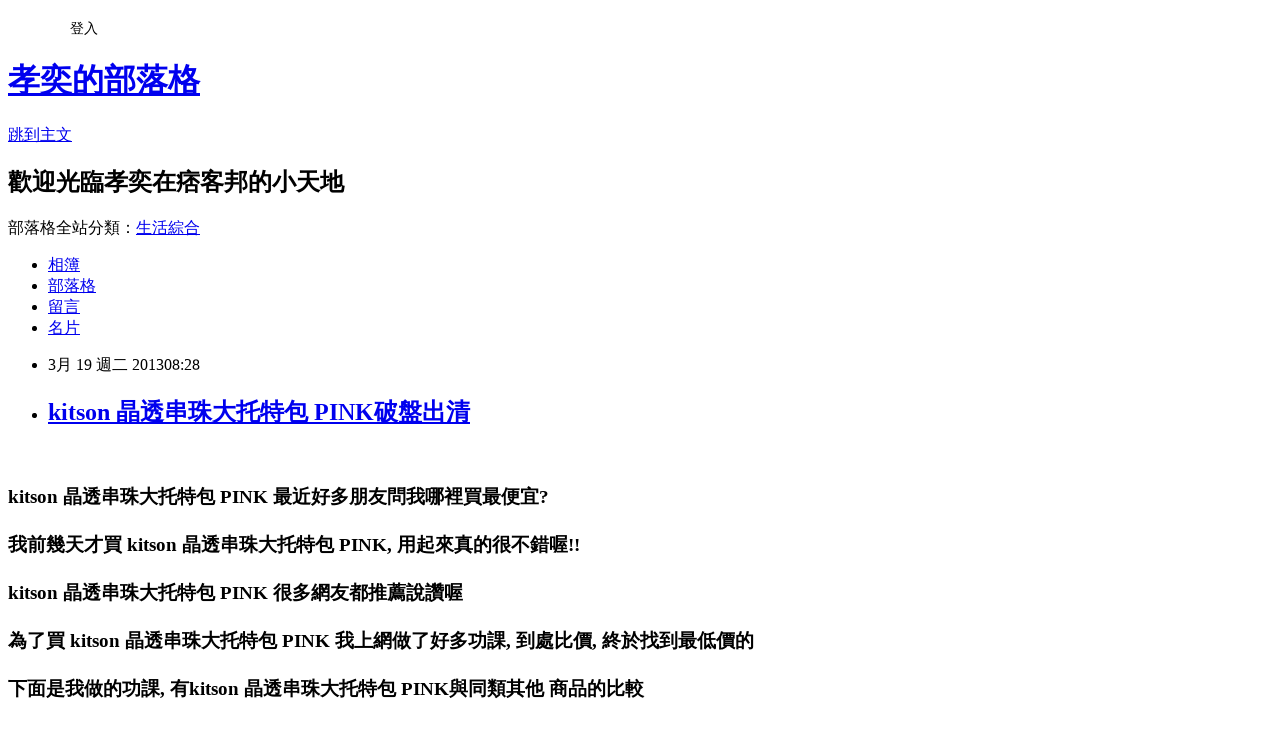

--- FILE ---
content_type: text/html; charset=utf-8
request_url: https://tw012.pixnet.net/blog/posts/9060467566
body_size: 31226
content:
<!DOCTYPE html><html lang="zh-TW"><head><meta charSet="utf-8"/><meta name="viewport" content="width=device-width, initial-scale=1"/><link rel="stylesheet" href="https://static.1px.tw/blog-next/_next/static/chunks/b1e52b495cc0137c.css" data-precedence="next"/><link rel="stylesheet" href="/fix.css?v=202601211308" type="text/css" data-precedence="medium"/><link rel="stylesheet" href="https://s3.1px.tw/blog/theme/choc/iframe-popup.css?v=202601211308" type="text/css" data-precedence="medium"/><link rel="stylesheet" href="https://s3.1px.tw/blog/theme/choc/plugins.min.css?v=202601211308" type="text/css" data-precedence="medium"/><link rel="stylesheet" href="https://s3.1px.tw/blog/theme/choc/openid-comment.css?v=202601211308" type="text/css" data-precedence="medium"/><link rel="stylesheet" href="https://s3.1px.tw/blog/theme/choc/style.min.css?v=202601211308" type="text/css" data-precedence="medium"/><link rel="stylesheet" href="https://s3.1px.tw/blog/theme/choc/main.min.css?v=202601211308" type="text/css" data-precedence="medium"/><link rel="stylesheet" href="https://pimg.1px.tw/tw012/assets/tw012.css?v=202601211308" type="text/css" data-precedence="medium"/><link rel="stylesheet" href="https://s3.1px.tw/blog/theme/choc/author-info.css?v=202601211308" type="text/css" data-precedence="medium"/><link rel="stylesheet" href="https://s3.1px.tw/blog/theme/choc/idlePop.min.css?v=202601211308" type="text/css" data-precedence="medium"/><link rel="preload" as="script" fetchPriority="low" href="https://static.1px.tw/blog-next/_next/static/chunks/94688e2baa9fea03.js"/><script src="https://static.1px.tw/blog-next/_next/static/chunks/41eaa5427c45ebcc.js" async=""></script><script src="https://static.1px.tw/blog-next/_next/static/chunks/e2c6231760bc85bd.js" async=""></script><script src="https://static.1px.tw/blog-next/_next/static/chunks/94bde6376cf279be.js" async=""></script><script src="https://static.1px.tw/blog-next/_next/static/chunks/426b9d9d938a9eb4.js" async=""></script><script src="https://static.1px.tw/blog-next/_next/static/chunks/turbopack-5021d21b4b170dda.js" async=""></script><script src="https://static.1px.tw/blog-next/_next/static/chunks/ff1a16fafef87110.js" async=""></script><script src="https://static.1px.tw/blog-next/_next/static/chunks/e308b2b9ce476a3e.js" async=""></script><script src="https://static.1px.tw/blog-next/_next/static/chunks/2bf79572a40338b7.js" async=""></script><script src="https://static.1px.tw/blog-next/_next/static/chunks/d3c6eed28c1dd8e2.js" async=""></script><script src="https://static.1px.tw/blog-next/_next/static/chunks/d4d39cfc2a072218.js" async=""></script><script src="https://static.1px.tw/blog-next/_next/static/chunks/6a5d72c05b9cd4ba.js" async=""></script><script src="https://static.1px.tw/blog-next/_next/static/chunks/8af6103cf1375f47.js" async=""></script><script src="https://static.1px.tw/blog-next/_next/static/chunks/60d08651d643cedc.js" async=""></script><script src="https://static.1px.tw/blog-next/_next/static/chunks/0ae21416dac1fa83.js" async=""></script><script src="https://static.1px.tw/blog-next/_next/static/chunks/6d1100e43ad18157.js" async=""></script><script src="https://static.1px.tw/blog-next/_next/static/chunks/87eeaf7a3b9005e8.js" async=""></script><script src="https://static.1px.tw/blog-next/_next/static/chunks/ed01c75076819ebd.js" async=""></script><script src="https://static.1px.tw/blog-next/_next/static/chunks/a4df8fc19a9a82e6.js" async=""></script><title>kitson 晶透串珠大托特包 PINK破盤出清</title><meta name="description" content=" "/><meta name="author" content="孝奕的部落格"/><meta name="google-adsense-platform-account" content="pub-2647689032095179"/><meta name="fb:app_id" content="101730233200171"/><link rel="canonical" href="https://tw012.pixnet.net/blog/posts/9060467566"/><meta property="og:title" content="kitson 晶透串珠大托特包 PINK破盤出清"/><meta property="og:description" content=" "/><meta property="og:url" content="https://tw012.pixnet.net/blog/posts/9060467566"/><meta property="og:image" content="http://rp1.monday.vip.tw1.yahoo.net/res/gdsale/st_pic/3832/st-3832336-s200.jpg"/><meta property="og:type" content="article"/><meta name="twitter:card" content="summary_large_image"/><meta name="twitter:title" content="kitson 晶透串珠大托特包 PINK破盤出清"/><meta name="twitter:description" content=" "/><meta name="twitter:image" content="http://rp1.monday.vip.tw1.yahoo.net/res/gdsale/st_pic/3832/st-3832336-s200.jpg"/><link rel="icon" href="/favicon.ico?favicon.a62c60e0.ico" sizes="32x32" type="image/x-icon"/><script src="https://static.1px.tw/blog-next/_next/static/chunks/a6dad97d9634a72d.js" noModule=""></script></head><body><!--$--><!--/$--><!--$?--><template id="B:0"></template><!--/$--><script>requestAnimationFrame(function(){$RT=performance.now()});</script><script src="https://static.1px.tw/blog-next/_next/static/chunks/94688e2baa9fea03.js" id="_R_" async=""></script><div hidden id="S:0"><script id="pixnet-vars">
        window.PIXNET = {
          post_id: "9060467566",
          name: "tw012",
          user_id: 0,
          blog_id: "3996723",
          display_ads: true,
          ad_options: {"chictrip":false}
        };
      </script><script type="text/javascript" src="https://code.jquery.com/jquery-latest.min.js"></script><script id="json-ld-article-script" type="application/ld+json">{"@context":"https:\u002F\u002Fschema.org","@type":"BlogPosting","isAccessibleForFree":true,"mainEntityOfPage":{"@type":"WebPage","@id":"https:\u002F\u002Ftw012.pixnet.net\u002Fblog\u002Fposts\u002F9060467566"},"headline":"kitson 晶透串珠大托特包 PINK破盤出清","description":"\u003CIMG alt=\"kitson  晶透串珠大托特包 PINK\" src=\"http:\u002F\u002Frp1.monday.vip.tw1.yahoo.net\u002Fres\u002Fgdsale\u002Fst_pic\u002F3832\u002Fst-3832336-s200.jpg\"\u003E\u003Cbr \u002F\u003E\u003Cbr\u003E\u003C!-- Origin Article URL: http:\u002F\u002Fwww.pixnet.net\u002Fblog --\u003E\u003Cbr\u003E \u003Cbr\u003E\u003C!-- RTE=old --\u003E\u003Cbr\u003E","articleBody":"\n\u003C!-- Origin Article URL: http:\u002F\u002Fwww.pixnet.net\u002Fblog --\u003E\n\u003Cp\u003E&nbsp;\u003C\u002Fp\u003E\n\u003C!-- RTE=old --\u003E\n\u003Ch3\u003E\u003Ca style='font-size:14pt'\u003Ekitson 晶透串珠大托特包 PINK 最近好多朋友問我哪裡買最便宜?\u003C\u002Fa\u003E\u003Cbr\u002F\u003E\u003Cbr\u002F\u003E\u003Ca style='font-size:14pt'\u003E我前幾天才買 kitson 晶透串珠大托特包 PINK, 用起來真的很不錯喔!!\u003C\u002Fa\u003E\u003Cbr\u002F\u003E\u003Cbr\u002F\u003E\u003Ca style='font-size:14pt'\u003Ekitson 晶透串珠大托特包 PINK 很多網友都推薦說讚喔\u003C\u002Fa\u003E\u003Cbr\u002F\u003E\u003Cbr\u002F\u003E\u003Ca style='font-size:14pt'\u003E為了買 kitson 晶透串珠大托特包 PINK 我上網做了好多功課, 到處比價, 終於找到最低價的\u003C\u002Fa\u003E\u003Cbr\u002F\u003E\u003Cbr\u002F\u003E\u003Ca style='font-size:14pt'\u003E下面是我做的功課, 有kitson 晶透串珠大托特包 PINK與同類其他 商品的比較\u003C\u002Fa\u003E\u003Cbr\u002F\u003E\u003Cbr\u002F\u003E\u003Ca style='font-size:14pt'\u003E有網友的分享文,試用文,推薦文,哪裡買最便宜,優缺點的整理\u003C\u002Fa\u003E\u003Cbr\u002F\u003E\u003Cbr\u002F\u003E\u003Ca style='font-size:14pt'\u003E\u003Cstrong\u003E點下面的圖片\u003C\u002Fstrong\u003E進去, 就可以看到我整理的分享\u003C\u002Fa\u003E\u003Cbr\u002F\u003E\u003Cbr\u002F\u003E\u003Ca style='font-size:14pt'\u003E\u003Cfont color='red' size='4'\u003E建議將本站設為\u003Cstrong\u003E我的最愛\u003C\u002Fstrong\u003E,以後我有便宜訊息,你就可以看到喔!\u003C\u002Ffont\u003E\u003C\u002Fa\u003E\u003C\u002Fh3\u003E\u003Ca target='_blank' href='http:\u002F\u002Fbuy.yahoo.com.tw\u002Fgdsale\u002Fgdsale.asp?gdid=3832336&co_servername=1807bd2de62b43b8d4c0547de27c5982'\u003E\n\u003CDIV class=Prod_img\u003E\u003CIMG alt=\"kitson  晶透串珠大托特包 PINK\" src=\"http:\u002F\u002Frp1.monday.vip.tw1.yahoo.net\u002Fres\u002Fgdsale\u002Fst_pic\u002F3832\u002Fst-3832336-s200.jpg\"\u003E \u003C\u002FDIV\u003E\u003C\u002Fa\u003E\u003Cdiv\u003E\u003Ch1\u003E\u003Cfont color=red\u003E網路價 $4280元\u003C\u002Ffont\u003E &nbsp; \u003Cspan style='color:red;background-color:yellow;font-size: 30px;line-height: 3.5em;'\u003E\u003Ca target='_blank' href='http:\u002F\u002Fbuy.yahoo.com.tw\u002Fgdsale\u002Fgdsale.asp?gdid=3832336&co_servername=1807bd2de62b43b8d4c0547de27c5982'\u003E 前往購買....\u003C\u002Fa\u003E\u003C\u002Fspan\u003E\u003C\u002Fh1\u003E\u003C\u002Fdiv\u003E\u003Cdiv\u003E\u003Cspan style='color:#ffffff;background-color:#3399ff;font-size: 30px;line-height: 3.5em;'\u003E\u003Ca href='http:\u002F\u002Fbuy.yahoo.com.tw\u002F?catid=&amp;co_servername=1807bd2de62b43b8d4c0547de27c5982' target='_blank' class='edm'\u003E更多商品&gt;&gt;\u003C\u002Fa\u003E\u003C\u002Fspan\u003E\u003C\u002Fdiv\u003E\n\u003CDIV class=Prod_Desc_List\u003E\u003CUL\u003E\n\u003CLI\u003E★kitson Japan空運直送的超熱人氣款 \n\u003CLI\u003E★半透明串珠設計~搶眼好搭 \u003C\u002FLI\u003E\u003C\u002FUL\u003E\u003C\u002FDIV\u003E\u003Ctable\u003E\u003Ctr\u003E\u003Ctd\u003E\u003CSPAN class=\"yui3-u rorder no1\"\u003E\u003C\u002FSPAN\u003E\u003CA class=\"yui3-u pdimg\" href=\"http:\u002F\u002Fbuy.yahoo.com.tw\u002Fgdsale\u002Fgdsale.asp?gdid=3805355&amp;co_servername=1807bd2de62b43b8d4c0547de27c5982\"\u003E\u003CIMG border=0 alt=商品圖 src=\"http:\u002F\u002Frp1.monday.vip.tw1.yahoo.net\u002Fres\u002Fgdsale\u002Fst_pic\u002F3805\u002Fst-3805355-s60.jpg\" width=80 height=80\u003E\u003Cbr\u002F\u003E \u003C\u002FA\u003E\u003CA class=\"yui3-u-1 desc\" href=\"http:\u002F\u002Fbuy.yahoo.com.tw\u002Fgdsale\u002Fgdsale.asp?gdid=3805355&amp;co_servername=1807bd2de62b43b8d4c0547de27c5982\"\u003Ekitson x Ribbon Hello \u003C\u002FA\u003E\n\u003C\u002Ftd\u003E\u003Ctd\u003E\u003CSPAN class=\"yui3-u rorder no2\"\u003E\u003C\u002FSPAN\u003E\u003CA class=\"yui3-u pdimg\" href=\"http:\u002F\u002Fbuy.yahoo.com.tw\u002Fgdsale\u002Fgdsale.asp?gdid=3805356&amp;co_servername=1807bd2de62b43b8d4c0547de27c5982\"\u003E\u003CIMG border=0 alt=商品圖 src=\"http:\u002F\u002Frp2.monday.vip.tw1.yahoo.net\u002Fres\u002Fgdsale\u002Fst_pic\u002F3805\u002Fst-3805356-s60.jpg\" width=80 height=80\u003E\u003Cbr\u002F\u003E \u003C\u002FA\u003E\u003CA class=\"yui3-u-1 desc\" href=\"http:\u002F\u002Fbuy.yahoo.com.tw\u002Fgdsale\u002Fgdsale.asp?gdid=3805356&amp;co_servername=1807bd2de62b43b8d4c0547de27c5982\"\u003Ekitson x Ribbon Hello \u003C\u002FA\u003E\n\u003C\u002Ftd\u003E\u003Ctd\u003E\u003CSPAN class=\"yui3-u rorder no3\"\u003E\u003C\u002FSPAN\u003E\u003CA class=\"yui3-u pdimg\" href=\"http:\u002F\u002Fbuy.yahoo.com.tw\u002Fgdsale\u002Fgdsale.asp?gdid=3941418&amp;co_servername=1807bd2de62b43b8d4c0547de27c5982\"\u003E\u003CIMG border=0 alt=商品圖 src=\"http:\u002F\u002Frp1.monday.vip.tw1.yahoo.net\u002Fres\u002Fgdsale\u002Fst_pic\u002F3941\u002Fst-3941418-s60.jpg\" width=80 height=80\u003E\u003Cbr\u002F\u003E \u003C\u002FA\u003E\u003CA class=\"yui3-u-1 desc\" href=\"http:\u002F\u002Fbuy.yahoo.com.tw\u002Fgdsale\u002Fgdsale.asp?gdid=3941418&amp;co_servername=1807bd2de62b43b8d4c0547de27c5982\"\u003Ekitson x Ribbon Hello \u003C\u002FA\u003E\n\u003C\u002Ftd\u003E\u003C\u002Ftr\u003E\u003Ctr\u003E\u003Ctd\u003E\u003CSPAN class=\"yui3-u rorder no4\"\u003E\u003C\u002FSPAN\u003E\u003CA class=\"yui3-u pdimg\" href=\"http:\u002F\u002Fbuy.yahoo.com.tw\u002Fgdsale\u002Fgdsale.asp?gdid=4009120&amp;co_servername=1807bd2de62b43b8d4c0547de27c5982\"\u003E\u003CIMG border=0 alt=商品圖 src=\"http:\u002F\u002Frp2.monday.vip.tw1.yahoo.net\u002Fres\u002Fgdsale\u002Fst_pic\u002F4009\u002Fst-4009120-s60.jpg\" width=80 height=80\u003E\u003Cbr\u002F\u003E \u003C\u002FA\u003E\u003CA class=\"yui3-u-1 desc\" href=\"http:\u002F\u002Fbuy.yahoo.com.tw\u002Fgdsale\u002Fgdsale.asp?gdid=4009120&amp;co_servername=1807bd2de62b43b8d4c0547de27c5982\"\u003Ekitson x Kitty - RED e\u003C\u002FA\u003E \n\u003C\u002Ftd\u003E\u003Ctd\u003E\u003CSPAN class=\"yui3-u rorder no5\"\u003E\u003C\u002FSPAN\u003E\u003CA class=\"yui3-u pdimg\" href=\"http:\u002F\u002Fbuy.yahoo.com.tw\u002Fgdsale\u002Fgdsale.asp?gdid=4154657&amp;co_servername=1807bd2de62b43b8d4c0547de27c5982\"\u003E\u003CIMG border=0 alt=商品圖 src=\"http:\u002F\u002Frp1.monday.vip.tw1.yahoo.net\u002Fres\u002Fgdsale\u002Fst_pic\u002F4154\u002Fst-4154657-s60.jpg\" width=80 height=80\u003E\u003Cbr\u002F\u003E \u003C\u002FA\u003E\u003CA class=\"yui3-u-1 desc\" href=\"http:\u002F\u002Fbuy.yahoo.com.tw\u002Fgdsale\u002Fgdsale.asp?gdid=4154657&amp;co_servername=1807bd2de62b43b8d4c0547de27c5982\"\u003Ekitson 螢光帆布托特包(M)-GRAY\u003C\u002FA\u003E \n\u003C\u002Ftd\u003E\u003Ctd\u003E\u003CSPAN class=\"yui3-u rorder no6\"\u003E\u003C\u002FSPAN\u003E\u003CA class=\"yui3-u pdimg\" href=\"http:\u002F\u002Fbuy.yahoo.com.tw\u002Fgdsale\u002Fgdsale.asp?gdid=4183211&amp;co_servername=1807bd2de62b43b8d4c0547de27c5982\"\u003E\u003CIMG border=0 alt=商品圖 src=\"http:\u002F\u002Frp2.monday.vip.tw1.yahoo.net\u002Fres\u002Fgdsale\u002Fst_pic\u002F4183\u002Fst-4183211-s60.jpg\" width=80 height=80\u003E\u003Cbr\u002F\u003E \u003C\u002FA\u003E\u003CA class=\"yui3-u-1 desc\" href=\"http:\u002F\u002Fbuy.yahoo.com.tw\u002Fgdsale\u002Fgdsale.asp?gdid=4183211&amp;co_servername=1807bd2de62b43b8d4c0547de27c5982\"\u003Ekitson 海軍橫條托特包(M)-BLAC\u003C\u002FA\u003E \n\u003C\u002Ftd\u003E\u003C\u002Ftr\u003E\u003Ctr\u003E\u003Ctd\u003E\u003CSPAN class=\"yui3-u rorder no7\"\u003E\u003C\u002FSPAN\u003E\u003CA class=\"yui3-u pdimg\" href=\"http:\u002F\u002Fbuy.yahoo.com.tw\u002Fgdsale\u002Fgdsale.asp?gdid=3945412&amp;co_servername=1807bd2de62b43b8d4c0547de27c5982\"\u003E\u003CIMG border=0 alt=商品圖 src=\"http:\u002F\u002Frp1.monday.vip.tw1.yahoo.net\u002Fres\u002Fgdsale\u002Fst_pic\u002F3945\u002Fst-3945412-s60.jpg\" width=80 height=80\u003E\u003Cbr\u002F\u003E \u003C\u002FA\u003E\u003CA class=\"yui3-u-1 desc\" href=\"http:\u002F\u002Fbuy.yahoo.com.tw\u002Fgdsale\u002Fgdsale.asp?gdid=3945412&amp;co_servername=1807bd2de62b43b8d4c0547de27c5982\"\u003Ekitson x Ribbon Hello \u003C\u002FA\u003E\n\u003C\u002Ftd\u003E\u003Ctd\u003E\u003CSPAN class=\"yui3-u rorder no8\"\u003E\u003C\u002FSPAN\u003E\u003CA class=\"yui3-u pdimg\" href=\"http:\u002F\u002Fbuy.yahoo.com.tw\u002Fgdsale\u002Fgdsale.asp?gdid=3945413&amp;co_servername=1807bd2de62b43b8d4c0547de27c5982\"\u003E\u003CIMG border=0 alt=商品圖 src=\"http:\u002F\u002Frp2.monday.vip.tw1.yahoo.net\u002Fres\u002Fgdsale\u002Fst_pic\u002F3945\u002Fst-3945413-s60.jpg\" width=80 height=80\u003E\u003Cbr\u002F\u003E \u003C\u002FA\u003E\u003CA class=\"yui3-u-1 desc\" href=\"http:\u002F\u002Fbuy.yahoo.com.tw\u002Fgdsale\u002Fgdsale.asp?gdid=3945413&amp;co_servername=1807bd2de62b43b8d4c0547de27c5982\"\u003Ekitson x Ribbon Hello \u003C\u002FA\u003E\n\u003C\u002Ftd\u003E\u003Ctd\u003E\u003CSPAN class=\"yui3-u rorder no9\"\u003E\u003C\u002FSPAN\u003E\u003CA class=\"yui3-u pdimg\" href=\"http:\u002F\u002Fbuy.yahoo.com.tw\u002Fgdsale\u002Fgdsale.asp?gdid=4154661&amp;co_servername=1807bd2de62b43b8d4c0547de27c5982\"\u003E\u003CIMG border=0 alt=商品圖 src=\"http:\u002F\u002Frp1.monday.vip.tw1.yahoo.net\u002Fres\u002Fgdsale\u002Fst_pic\u002F4154\u002Fst-4154661-s60.jpg\" width=80 height=80\u003E\u003Cbr\u002F\u003E \u003C\u002FA\u003E\u003CA class=\"yui3-u-1 desc\" href=\"http:\u002F\u002Fbuy.yahoo.com.tw\u002Fgdsale\u002Fgdsale.asp?gdid=4154661&amp;co_servername=1807bd2de62b43b8d4c0547de27c5982\"\u003Ekitson 刺繡 LOGO 豹紋大托特包-\u003C\u002FA\u003E \n\u003C\u002Ftd\u003E\u003C\u002Ftr\u003E\u003C\u002Ftable\u003E\u003Cdiv\u003E\u003CARTICLE class=Notes\u003E\n\u003CP\u003E&nbsp;\u003C\u002FP\u003E\n\u003CTABLE width=650\u003E\n\u003CTBODY\u003E\n\u003CTR\u003E\n\u003CTD vAlign=top align=top\u003E\n\u003CDIV align=center\u003E\u003CB\u003E\u003CFONT style=\"FONT-SIZE: 20pt\" color=#ff0000\u003Ekitson 晶透串珠大托特包 PINK\u003C\u002FFONT\u003E\u003C\u002FB\u003E\u003C\u002FDIV\u003E\n\u003CDIV align=center\u003E\u003CBR\u003E\u003CFONT color=#999999 size=2\u003E2000年在LA創立的美國潮流指標品牌kitson，販售包包，服飾，香氛，飾品，甚至玩具，書籍等超過百種時尚潮流單品，時髦前衛的風格總是引領最新潮流，更擄獲一大票好萊塢明星的心，包括芭莉絲希爾頓、安潔莉娜裘莉、維多利亞貝克漢、琳賽蘿涵、海蒂克隆、妮可李奇、艾瑪華特森等一干女星都是kitson的粉絲，大明星光環加持讓kitson在國際紅翻天，由LA延燒到東洋的kitson熱潮話題不斷。\u003CBR\u003E\u003CBR\u003E共推出\u003C\u002FFONT\u003E\u003CB style=\"FONT-SIZE: small\"\u003E\u003CFONT color=#999999 size=2\u003E│\u003C\u002FFONT\u003E\u003C\u002FB\u003E\u003CB\u003E\u003CA href=\"http:\u002F\u002Fbuy.yahoo.com.tw\u002Fgdsale\u002Fgdsale.asp?gdid=3832334&amp;co_servername=1807bd2de62b43b8d4c0547de27c5982\"\u003E\u003CFONT color=#3333ff size=2\u003EBLUE\u003C\u002FFONT\u003E\u003C\u002FA\u003E\u003CFONT color=#999999 size=2\u003E\u003CSPAN\u003E│\u003C\u002FSPAN\u003E\u003C\u002FFONT\u003E\u003C\u002FB\u003E\u003CFONT size=2\u003E\u003CA href=\"http:\u002F\u002Fbuy.yahoo.com.tw\u002Fgdsale\u002Fgdsale.asp?gdid=3832335&amp;co_servername=1807bd2de62b43b8d4c0547de27c5982\"\u003E\u003CB\u003EBLACK\u003C\u002FB\u003E\u003C\u002FA\u003E\u003CSTRONG\u003E\u003CFONT color=#999999\u003E│\u003C\u002FFONT\u003E\u003C\u002FSTRONG\u003E\u003CA href=\"http:\u002F\u002Fbuy.yahoo.com.tw\u002Fgdsale\u002Fgdsale.asp?gdid=3832336&amp;co_servername=1807bd2de62b43b8d4c0547de27c5982\"\u003E\u003CSTRONG\u003E\u003CFONT color=#ff66ff\u003EPINK\u003C\u002FFONT\u003E\u003C\u002FSTRONG\u003E\u003C\u002FA\u003E\u003CB\u003E\u003CSPAN\u003E\u003CFONT color=#999999\u003E│\u003C\u002FFONT\u003E\u003C\u002FSPAN\u003E\u003CA href=\"http:\u002F\u002Fbuy.yahoo.com.tw\u002Fgdsale\u002Fgdsale.asp?gdid=3832333&amp;co_servername=1807bd2de62b43b8d4c0547de27c5982\"\u003E\u003CFONT color=#cccccc\u003EIVORY\u003C\u002FFONT\u003E\u003C\u002FA\u003E\u003C\u002FB\u003E\u003C\u002FFONT\u003E\u003CSPAN\u003E\u003CFONT color=#999999 size=2\u003E\u003CB\u003E│\u003C\u002FB\u003E四\u003C\u002FFONT\u003E\u003C\u002FSPAN\u003E\u003CFONT color=#999999 size=2\u003E色發售\u003C\u002FFONT\u003E\u003C\u002FDIV\u003E\u003C\u002FTD\u003E\u003C\u002FTR\u003E\n\u003CTR\u003E\n\u003CTD vAlign=top align=top\u003E\n\u003CDIV align=center\u003E\u003CIMG src=\"http:\u002F\u002Fbuy.yahoo.com.tw\u002Fres\u002Fgdsale\u002Fst_pic\u002F3832\u002Fst-3832336-1.jpg?u=20123204041010&amp;o=st-3832336-1.jpg\"\u003E\u003C\u002FDIV\u003E\n\u003CP\u003E&nbsp;\u003C\u002FP\u003E\u003C\u002FTD\u003E\u003C\u002FTR\u003E\u003C\u002FTBODY\u003E\u003C\u002FTABLE\u003E\n\u003CP\u003E&nbsp;\u003C\u002FP\u003E\n\u003CTABLE width=650\u003E\n\u003CTBODY\u003E\n\u003CTR\u003E\n\u003CTD vAlign=top align=top\u003E\n\u003CDIV align=center\u003E\u003CIMG src=\"http:\u002F\u002Fbuy.yahoo.com.tw\u002Fres\u002Fgdsale\u002Fst_pic\u002F3832\u002Fst-3832336-2.jpg?u=20123204041010&amp;o=st-3832336-2.jpg\"\u003E\u003C\u002FDIV\u003E\n\u003CP\u003E&nbsp;\u003C\u002FP\u003E\u003C\u002FTD\u003E\u003C\u002FTR\u003E\n\u003CTR\u003E\n\u003CTD vAlign=top align=top\u003E\n\u003CDIV align=center\u003E&nbsp;\u003C\u002FDIV\u003E\u003C\u002FTD\u003E\u003C\u002FTR\u003E\u003C\u002FTBODY\u003E\u003C\u002FTABLE\u003E\n\u003CP\u003E&nbsp;\u003C\u002FP\u003E\n\u003CTABLE width=650\u003E\n\u003CTBODY\u003E\n\u003CTR\u003E\n\u003CTD vAlign=top align=top\u003E\n\u003CDIV align=center\u003E\u003CIMG src=\"http:\u002F\u002Fbuy.yahoo.com.tw\u002Fres\u002Fgdsale\u002Fst_pic\u002F3832\u002Fst-3832336-3.jpg?u=20123204041010&amp;o=st-3832336-3.jpg\"\u003E\u003C\u002FDIV\u003E\n\u003CP\u003E&nbsp;\u003C\u002FP\u003E\u003C\u002FTD\u003E\u003C\u002FTR\u003E\n\u003CTR\u003E\n\u003CTD vAlign=top align=top\u003E\n\u003CDIV align=center\u003E&nbsp;\u003C\u002FDIV\u003E\u003C\u002FTD\u003E\u003C\u002FTR\u003E\u003C\u002FTBODY\u003E\u003C\u002FTABLE\u003E\n\u003CP\u003E&nbsp;\u003C\u002FP\u003E\n\u003CTABLE width=650\u003E\n\u003CTBODY\u003E\n\u003CTR\u003E\n\u003CTD vAlign=top align=top\u003E\n\u003CDIV align=center\u003E\u003CIMG src=\"http:\u002F\u002Fbuy.yahoo.com.tw\u002Fres\u002Fgdsale\u002Fst_pic\u002F3832\u002Fst-3832336-4.jpg?u=20123204041010&amp;o=st-3832336-4.jpg\"\u003E\u003C\u002FDIV\u003E\n\u003CP\u003E&nbsp;\u003C\u002FP\u003E\u003C\u002FTD\u003E\u003C\u002FTR\u003E\n\u003CTR\u003E\n\u003CTD vAlign=top align=top\u003E&nbsp;\u003C\u002FTD\u003E\u003C\u002FTR\u003E\u003C\u002FTBODY\u003E\u003C\u002FTABLE\u003E\n\u003CP\u003E&nbsp;\u003C\u002FP\u003E\n\u003CTABLE width=650\u003E\n\u003CTBODY\u003E\n\u003CTR\u003E\n\u003CTD vAlign=top align=top\u003E\n\u003CDIV align=center\u003E\u003CIMG src=\"http:\u002F\u002Fbuy.yahoo.com.tw\u002Fres\u002Fgdsale\u002Fst_pic\u002F3832\u002Fst-3832336-5.jpg?u=20123204041010&amp;o=st-3832336-5.jpg\"\u003E\u003C\u002FDIV\u003E\n\u003CP\u003E&nbsp;\u003C\u002FP\u003E\u003C\u002FTD\u003E\u003C\u002FTR\u003E\n\u003CTR\u003E\n\u003CTD vAlign=top align=top\u003E&nbsp;\u003C\u002FTD\u003E\u003C\u002FTR\u003E\u003C\u002FTBODY\u003E\u003C\u002FTABLE\u003E\n\u003CP\u003E&nbsp;\u003C\u002FP\u003E\n\u003CTABLE width=650\u003E\n\u003CTBODY\u003E\n\u003CTR\u003E\n\u003CTD vAlign=top align=top\u003E\n\u003CDIV align=center\u003E\u003CIMG src=\"http:\u002F\u002Fbuy.yahoo.com.tw\u002Fres\u002Fgdsale\u002Fst_pic\u002F3832\u002Fst-3832336-6.jpg?u=20123204041010&amp;o=st-3832336-6.jpg\"\u003E\u003C\u002FDIV\u003E\n\u003CP\u003E&nbsp;\u003C\u002FP\u003E\u003C\u002FTD\u003E\u003C\u002FTR\u003E\n\u003CTR\u003E\n\u003CTD vAlign=top align=top\u003E&nbsp;\u003C\u002FTD\u003E\u003C\u002FTR\u003E\u003C\u002FTBODY\u003E\u003C\u002FTABLE\u003E\n\u003CP\u003E&nbsp;\u003C\u002FP\u003E\n\u003CTABLE width=650\u003E\n\u003CTBODY\u003E\n\u003CTR\u003E\n\u003CTD vAlign=top align=top\u003E\n\u003CDIV align=center\u003E\u003CIMG src=\"http:\u002F\u002Fbuy.yahoo.com.tw\u002Fres\u002Fgdsale\u002Fst_pic\u002F3832\u002Fst-3832336-7.jpg?u=20123204041010&amp;o=st-3832336-7.jpg\"\u003E\u003C\u002FDIV\u003E\n\u003CP\u003E&nbsp;\u003C\u002FP\u003E\u003C\u002FTD\u003E\u003C\u002FTR\u003E\n\u003CTR\u003E\n\u003CTD vAlign=top align=top\u003E&nbsp;\u003C\u002FTD\u003E\u003C\u002FTR\u003E\u003C\u002FTBODY\u003E\u003C\u002FTABLE\u003E\n\u003CP\u003E&nbsp;\u003C\u002FP\u003E\n\u003CTABLE width=650\u003E\n\u003CTBODY\u003E\n\u003CTR\u003E\n\u003CTD vAlign=top align=top\u003E\n\u003CDIV align=center\u003E\u003CIMG src=\"http:\u002F\u002Fbuy.yahoo.com.tw\u002Fres\u002Fgdsale\u002Fst_pic\u002F3832\u002Fst-3832336-8.jpg?u=20123204041010&amp;o=st-3832336-8.jpg\"\u003E\u003C\u002FDIV\u003E\n\u003CP\u003E&nbsp;\u003C\u002FP\u003E\u003C\u002FTD\u003E\u003C\u002FTR\u003E\n\u003CTR\u003E\n\u003CTD vAlign=top align=top\u003E&nbsp;\u003C\u002FTD\u003E\u003C\u002FTR\u003E\u003C\u002FTBODY\u003E\u003C\u002FTABLE\u003E\n\u003CP\u003E&nbsp;\u003C\u002FP\u003E\n\u003CTABLE width=650\u003E\n\u003CTBODY\u003E\n\u003CTR\u003E\n\u003CTD vAlign=top align=top\u003E\n\u003CDIV align=center\u003E\u003CIMG src=\"http:\u002F\u002Fbuy.yahoo.com.tw\u002Fres\u002Fgdsale\u002Fst_pic\u002F3832\u002Fst-3832336-9.jpg?u=20123204041010&amp;o=st-3832336-9.jpg\"\u003E\u003C\u002FDIV\u003E\n\u003CP\u003E&nbsp;\u003C\u002FP\u003E\u003C\u002FTD\u003E\u003C\u002FTR\u003E\n\u003CTR\u003E\n\u003CTD vAlign=top align=top\u003E&nbsp;\u003C\u002FTD\u003E\u003C\u002FTR\u003E\u003C\u002FTBODY\u003E\u003C\u002FTABLE\u003E\n\u003CP\u003E&nbsp;\u003C\u002FP\u003E\n\u003CTABLE width=650\u003E\n\u003CTBODY\u003E\n\u003CTR\u003E\n\u003CTD vAlign=top align=top\u003E\n\u003CDIV align=center\u003E\u003CIMG src=\"http:\u002F\u002Fbuy.yahoo.com.tw\u002Fres\u002Fgdsale\u002Fst_pic\u002F3832\u002Fst-3832336-10.jpg?u=20123204041010&amp;o=st-3832336-10.jpg\"\u003E\u003C\u002FDIV\u003E\n\u003CP\u003E&nbsp;\u003C\u002FP\u003E\u003C\u002FTD\u003E\u003C\u002FTR\u003E\n\u003CTR\u003E\n\u003CTD vAlign=top align=top\u003E&nbsp;\u003C\u002FTD\u003E\u003C\u002FTR\u003E\u003C\u002FTBODY\u003E\u003C\u002FTABLE\u003E\n\u003CP\u003E&nbsp;\u003C\u002FP\u003E\u003C\u002FARTICLE\u003E\u003C\u002Fdiv\u003E\n","image":["http:\u002F\u002Frp1.monday.vip.tw1.yahoo.net\u002Fres\u002Fgdsale\u002Fst_pic\u002F3832\u002Fst-3832336-s200.jpg"],"author":{"@type":"Person","name":"孝奕的部落格","url":"https:\u002F\u002Fwww.pixnet.net\u002Fpcard\u002Ftw012"},"publisher":{"@type":"Organization","name":"孝奕的部落格","logo":{"@type":"ImageObject","url":"https:\u002F\u002Fs3.1px.tw\u002Fblog\u002Fcommon\u002Favatar\u002Fblog_cover_dark.jpg"}},"datePublished":"2013-03-19T00:28:43.000Z","dateModified":"","keywords":[],"articleSection":"Kitson"}</script><template id="P:1"></template><template id="P:2"></template><template id="P:3"></template><section aria-label="Notifications alt+T" tabindex="-1" aria-live="polite" aria-relevant="additions text" aria-atomic="false"></section></div><script>(self.__next_f=self.__next_f||[]).push([0])</script><script>self.__next_f.push([1,"1:\"$Sreact.fragment\"\n3:I[39756,[\"https://static.1px.tw/blog-next/_next/static/chunks/ff1a16fafef87110.js\",\"https://static.1px.tw/blog-next/_next/static/chunks/e308b2b9ce476a3e.js\"],\"default\"]\n4:I[53536,[\"https://static.1px.tw/blog-next/_next/static/chunks/ff1a16fafef87110.js\",\"https://static.1px.tw/blog-next/_next/static/chunks/e308b2b9ce476a3e.js\"],\"default\"]\n6:I[97367,[\"https://static.1px.tw/blog-next/_next/static/chunks/ff1a16fafef87110.js\",\"https://static.1px.tw/blog-next/_next/static/chunks/e308b2b9ce476a3e.js\"],\"OutletBoundary\"]\n8:I[97367,[\"https://static.1px.tw/blog-next/_next/static/chunks/ff1a16fafef87110.js\",\"https://static.1px.tw/blog-next/_next/static/chunks/e308b2b9ce476a3e.js\"],\"ViewportBoundary\"]\na:I[97367,[\"https://static.1px.tw/blog-next/_next/static/chunks/ff1a16fafef87110.js\",\"https://static.1px.tw/blog-next/_next/static/chunks/e308b2b9ce476a3e.js\"],\"MetadataBoundary\"]\nc:I[63491,[\"https://static.1px.tw/blog-next/_next/static/chunks/2bf79572a40338b7.js\",\"https://static.1px.tw/blog-next/_next/static/chunks/d3c6eed28c1dd8e2.js\"],\"default\"]\n:HL[\"https://static.1px.tw/blog-next/_next/static/chunks/b1e52b495cc0137c.css\",\"style\"]\n"])</script><script>self.__next_f.push([1,"0:{\"P\":null,\"b\":\"Fh5CEL29DpBu-3dUnujtG\",\"c\":[\"\",\"blog\",\"posts\",\"9060467566\"],\"q\":\"\",\"i\":false,\"f\":[[[\"\",{\"children\":[\"blog\",{\"children\":[\"posts\",{\"children\":[[\"id\",\"9060467566\",\"d\"],{\"children\":[\"__PAGE__\",{}]}]}]}]},\"$undefined\",\"$undefined\",true],[[\"$\",\"$1\",\"c\",{\"children\":[[[\"$\",\"script\",\"script-0\",{\"src\":\"https://static.1px.tw/blog-next/_next/static/chunks/d4d39cfc2a072218.js\",\"async\":true,\"nonce\":\"$undefined\"}],[\"$\",\"script\",\"script-1\",{\"src\":\"https://static.1px.tw/blog-next/_next/static/chunks/6a5d72c05b9cd4ba.js\",\"async\":true,\"nonce\":\"$undefined\"}],[\"$\",\"script\",\"script-2\",{\"src\":\"https://static.1px.tw/blog-next/_next/static/chunks/8af6103cf1375f47.js\",\"async\":true,\"nonce\":\"$undefined\"}]],\"$L2\"]}],{\"children\":[[\"$\",\"$1\",\"c\",{\"children\":[null,[\"$\",\"$L3\",null,{\"parallelRouterKey\":\"children\",\"error\":\"$undefined\",\"errorStyles\":\"$undefined\",\"errorScripts\":\"$undefined\",\"template\":[\"$\",\"$L4\",null,{}],\"templateStyles\":\"$undefined\",\"templateScripts\":\"$undefined\",\"notFound\":\"$undefined\",\"forbidden\":\"$undefined\",\"unauthorized\":\"$undefined\"}]]}],{\"children\":[[\"$\",\"$1\",\"c\",{\"children\":[null,[\"$\",\"$L3\",null,{\"parallelRouterKey\":\"children\",\"error\":\"$undefined\",\"errorStyles\":\"$undefined\",\"errorScripts\":\"$undefined\",\"template\":[\"$\",\"$L4\",null,{}],\"templateStyles\":\"$undefined\",\"templateScripts\":\"$undefined\",\"notFound\":\"$undefined\",\"forbidden\":\"$undefined\",\"unauthorized\":\"$undefined\"}]]}],{\"children\":[[\"$\",\"$1\",\"c\",{\"children\":[null,[\"$\",\"$L3\",null,{\"parallelRouterKey\":\"children\",\"error\":\"$undefined\",\"errorStyles\":\"$undefined\",\"errorScripts\":\"$undefined\",\"template\":[\"$\",\"$L4\",null,{}],\"templateStyles\":\"$undefined\",\"templateScripts\":\"$undefined\",\"notFound\":\"$undefined\",\"forbidden\":\"$undefined\",\"unauthorized\":\"$undefined\"}]]}],{\"children\":[[\"$\",\"$1\",\"c\",{\"children\":[\"$L5\",[[\"$\",\"link\",\"0\",{\"rel\":\"stylesheet\",\"href\":\"https://static.1px.tw/blog-next/_next/static/chunks/b1e52b495cc0137c.css\",\"precedence\":\"next\",\"crossOrigin\":\"$undefined\",\"nonce\":\"$undefined\"}],[\"$\",\"script\",\"script-0\",{\"src\":\"https://static.1px.tw/blog-next/_next/static/chunks/0ae21416dac1fa83.js\",\"async\":true,\"nonce\":\"$undefined\"}],[\"$\",\"script\",\"script-1\",{\"src\":\"https://static.1px.tw/blog-next/_next/static/chunks/6d1100e43ad18157.js\",\"async\":true,\"nonce\":\"$undefined\"}],[\"$\",\"script\",\"script-2\",{\"src\":\"https://static.1px.tw/blog-next/_next/static/chunks/87eeaf7a3b9005e8.js\",\"async\":true,\"nonce\":\"$undefined\"}],[\"$\",\"script\",\"script-3\",{\"src\":\"https://static.1px.tw/blog-next/_next/static/chunks/ed01c75076819ebd.js\",\"async\":true,\"nonce\":\"$undefined\"}],[\"$\",\"script\",\"script-4\",{\"src\":\"https://static.1px.tw/blog-next/_next/static/chunks/a4df8fc19a9a82e6.js\",\"async\":true,\"nonce\":\"$undefined\"}]],[\"$\",\"$L6\",null,{\"children\":\"$@7\"}]]}],{},null,false,false]},null,false,false]},null,false,false]},null,false,false]},null,false,false],[\"$\",\"$1\",\"h\",{\"children\":[null,[\"$\",\"$L8\",null,{\"children\":\"$@9\"}],[\"$\",\"$La\",null,{\"children\":\"$@b\"}],null]}],false]],\"m\":\"$undefined\",\"G\":[\"$c\",[]],\"S\":false}\n"])</script><script>self.__next_f.push([1,"9:[[\"$\",\"meta\",\"0\",{\"charSet\":\"utf-8\"}],[\"$\",\"meta\",\"1\",{\"name\":\"viewport\",\"content\":\"width=device-width, initial-scale=1\"}]]\n"])</script><script>self.__next_f.push([1,"d:I[79520,[\"https://static.1px.tw/blog-next/_next/static/chunks/d4d39cfc2a072218.js\",\"https://static.1px.tw/blog-next/_next/static/chunks/6a5d72c05b9cd4ba.js\",\"https://static.1px.tw/blog-next/_next/static/chunks/8af6103cf1375f47.js\"],\"\"]\n10:I[2352,[\"https://static.1px.tw/blog-next/_next/static/chunks/d4d39cfc2a072218.js\",\"https://static.1px.tw/blog-next/_next/static/chunks/6a5d72c05b9cd4ba.js\",\"https://static.1px.tw/blog-next/_next/static/chunks/8af6103cf1375f47.js\"],\"AdultWarningModal\"]\n11:I[69182,[\"https://static.1px.tw/blog-next/_next/static/chunks/d4d39cfc2a072218.js\",\"https://static.1px.tw/blog-next/_next/static/chunks/6a5d72c05b9cd4ba.js\",\"https://static.1px.tw/blog-next/_next/static/chunks/8af6103cf1375f47.js\"],\"HydrationComplete\"]\n12:I[12985,[\"https://static.1px.tw/blog-next/_next/static/chunks/d4d39cfc2a072218.js\",\"https://static.1px.tw/blog-next/_next/static/chunks/6a5d72c05b9cd4ba.js\",\"https://static.1px.tw/blog-next/_next/static/chunks/8af6103cf1375f47.js\"],\"NuqsAdapter\"]\n13:I[82782,[\"https://static.1px.tw/blog-next/_next/static/chunks/d4d39cfc2a072218.js\",\"https://static.1px.tw/blog-next/_next/static/chunks/6a5d72c05b9cd4ba.js\",\"https://static.1px.tw/blog-next/_next/static/chunks/8af6103cf1375f47.js\"],\"RefineContext\"]\n14:I[29306,[\"https://static.1px.tw/blog-next/_next/static/chunks/d4d39cfc2a072218.js\",\"https://static.1px.tw/blog-next/_next/static/chunks/6a5d72c05b9cd4ba.js\",\"https://static.1px.tw/blog-next/_next/static/chunks/8af6103cf1375f47.js\",\"https://static.1px.tw/blog-next/_next/static/chunks/60d08651d643cedc.js\",\"https://static.1px.tw/blog-next/_next/static/chunks/d3c6eed28c1dd8e2.js\"],\"default\"]\n2:[\"$\",\"html\",null,{\"lang\":\"zh-TW\",\"children\":[[\"$\",\"$Ld\",null,{\"id\":\"google-tag-manager\",\"strategy\":\"afterInteractive\",\"children\":\"\\n(function(w,d,s,l,i){w[l]=w[l]||[];w[l].push({'gtm.start':\\nnew Date().getTime(),event:'gtm.js'});var f=d.getElementsByTagName(s)[0],\\nj=d.createElement(s),dl=l!='dataLayer'?'\u0026l='+l:'';j.async=true;j.src=\\n'https://www.googletagmanager.com/gtm.js?id='+i+dl;f.parentNode.insertBefore(j,f);\\n})(window,document,'script','dataLayer','GTM-TRLQMPKX');\\n  \"}],\"$Le\",\"$Lf\",[\"$\",\"body\",null,{\"children\":[[\"$\",\"$L10\",null,{\"display\":false}],[\"$\",\"$L11\",null,{}],[\"$\",\"$L12\",null,{\"children\":[\"$\",\"$L13\",null,{\"children\":[\"$\",\"$L3\",null,{\"parallelRouterKey\":\"children\",\"error\":\"$undefined\",\"errorStyles\":\"$undefined\",\"errorScripts\":\"$undefined\",\"template\":[\"$\",\"$L4\",null,{}],\"templateStyles\":\"$undefined\",\"templateScripts\":\"$undefined\",\"notFound\":[[\"$\",\"$L14\",null,{}],[]],\"forbidden\":\"$undefined\",\"unauthorized\":\"$undefined\"}]}]}]]}]]}]\n"])</script><script>self.__next_f.push([1,"e:null\nf:null\n"])</script><script>self.__next_f.push([1,"16:I[27201,[\"https://static.1px.tw/blog-next/_next/static/chunks/ff1a16fafef87110.js\",\"https://static.1px.tw/blog-next/_next/static/chunks/e308b2b9ce476a3e.js\"],\"IconMark\"]\n5:[[\"$\",\"script\",null,{\"id\":\"pixnet-vars\",\"children\":\"\\n        window.PIXNET = {\\n          post_id: \\\"9060467566\\\",\\n          name: \\\"tw012\\\",\\n          user_id: 0,\\n          blog_id: \\\"3996723\\\",\\n          display_ads: true,\\n          ad_options: {\\\"chictrip\\\":false}\\n        };\\n      \"}],\"$L15\"]\nb:[[\"$\",\"title\",\"0\",{\"children\":\"kitson 晶透串珠大托特包 PINK破盤出清\"}],[\"$\",\"meta\",\"1\",{\"name\":\"description\",\"content\":\" \"}],[\"$\",\"meta\",\"2\",{\"name\":\"author\",\"content\":\"孝奕的部落格\"}],[\"$\",\"meta\",\"3\",{\"name\":\"google-adsense-platform-account\",\"content\":\"pub-2647689032095179\"}],[\"$\",\"meta\",\"4\",{\"name\":\"fb:app_id\",\"content\":\"101730233200171\"}],[\"$\",\"link\",\"5\",{\"rel\":\"canonical\",\"href\":\"https://tw012.pixnet.net/blog/posts/9060467566\"}],[\"$\",\"meta\",\"6\",{\"property\":\"og:title\",\"content\":\"kitson 晶透串珠大托特包 PINK破盤出清\"}],[\"$\",\"meta\",\"7\",{\"property\":\"og:description\",\"content\":\" \"}],[\"$\",\"meta\",\"8\",{\"property\":\"og:url\",\"content\":\"https://tw012.pixnet.net/blog/posts/9060467566\"}],[\"$\",\"meta\",\"9\",{\"property\":\"og:image\",\"content\":\"http://rp1.monday.vip.tw1.yahoo.net/res/gdsale/st_pic/3832/st-3832336-s200.jpg\"}],[\"$\",\"meta\",\"10\",{\"property\":\"og:type\",\"content\":\"article\"}],[\"$\",\"meta\",\"11\",{\"name\":\"twitter:card\",\"content\":\"summary_large_image\"}],[\"$\",\"meta\",\"12\",{\"name\":\"twitter:title\",\"content\":\"kitson 晶透串珠大托特包 PINK破盤出清\"}],[\"$\",\"meta\",\"13\",{\"name\":\"twitter:description\",\"content\":\" \"}],[\"$\",\"meta\",\"14\",{\"name\":\"twitter:image\",\"content\":\"http://rp1.monday.vip.tw1.yahoo.net/res/gdsale/st_pic/3832/st-3832336-s200.jpg\"}],[\"$\",\"link\",\"15\",{\"rel\":\"icon\",\"href\":\"/favicon.ico?favicon.a62c60e0.ico\",\"sizes\":\"32x32\",\"type\":\"image/x-icon\"}],[\"$\",\"$L16\",\"16\",{}]]\n7:null\n"])</script><script>self.__next_f.push([1,":HL[\"/fix.css?v=202601211308\",\"style\",{\"type\":\"text/css\"}]\n:HL[\"https://s3.1px.tw/blog/theme/choc/iframe-popup.css?v=202601211308\",\"style\",{\"type\":\"text/css\"}]\n:HL[\"https://s3.1px.tw/blog/theme/choc/plugins.min.css?v=202601211308\",\"style\",{\"type\":\"text/css\"}]\n:HL[\"https://s3.1px.tw/blog/theme/choc/openid-comment.css?v=202601211308\",\"style\",{\"type\":\"text/css\"}]\n:HL[\"https://s3.1px.tw/blog/theme/choc/style.min.css?v=202601211308\",\"style\",{\"type\":\"text/css\"}]\n:HL[\"https://s3.1px.tw/blog/theme/choc/main.min.css?v=202601211308\",\"style\",{\"type\":\"text/css\"}]\n:HL[\"https://pimg.1px.tw/tw012/assets/tw012.css?v=202601211308\",\"style\",{\"type\":\"text/css\"}]\n:HL[\"https://s3.1px.tw/blog/theme/choc/author-info.css?v=202601211308\",\"style\",{\"type\":\"text/css\"}]\n:HL[\"https://s3.1px.tw/blog/theme/choc/idlePop.min.css?v=202601211308\",\"style\",{\"type\":\"text/css\"}]\n17:T4be5,"])</script><script>self.__next_f.push([1,"{\"@context\":\"https:\\u002F\\u002Fschema.org\",\"@type\":\"BlogPosting\",\"isAccessibleForFree\":true,\"mainEntityOfPage\":{\"@type\":\"WebPage\",\"@id\":\"https:\\u002F\\u002Ftw012.pixnet.net\\u002Fblog\\u002Fposts\\u002F9060467566\"},\"headline\":\"kitson 晶透串珠大托特包 PINK破盤出清\",\"description\":\"\\u003CIMG alt=\\\"kitson  晶透串珠大托特包 PINK\\\" src=\\\"http:\\u002F\\u002Frp1.monday.vip.tw1.yahoo.net\\u002Fres\\u002Fgdsale\\u002Fst_pic\\u002F3832\\u002Fst-3832336-s200.jpg\\\"\\u003E\\u003Cbr \\u002F\\u003E\\u003Cbr\\u003E\\u003C!-- Origin Article URL: http:\\u002F\\u002Fwww.pixnet.net\\u002Fblog --\\u003E\\u003Cbr\\u003E \\u003Cbr\\u003E\\u003C!-- RTE=old --\\u003E\\u003Cbr\\u003E\",\"articleBody\":\"\\n\\u003C!-- Origin Article URL: http:\\u002F\\u002Fwww.pixnet.net\\u002Fblog --\\u003E\\n\\u003Cp\\u003E\u0026nbsp;\\u003C\\u002Fp\\u003E\\n\\u003C!-- RTE=old --\\u003E\\n\\u003Ch3\\u003E\\u003Ca style='font-size:14pt'\\u003Ekitson 晶透串珠大托特包 PINK 最近好多朋友問我哪裡買最便宜?\\u003C\\u002Fa\\u003E\\u003Cbr\\u002F\\u003E\\u003Cbr\\u002F\\u003E\\u003Ca style='font-size:14pt'\\u003E我前幾天才買 kitson 晶透串珠大托特包 PINK, 用起來真的很不錯喔!!\\u003C\\u002Fa\\u003E\\u003Cbr\\u002F\\u003E\\u003Cbr\\u002F\\u003E\\u003Ca style='font-size:14pt'\\u003Ekitson 晶透串珠大托特包 PINK 很多網友都推薦說讚喔\\u003C\\u002Fa\\u003E\\u003Cbr\\u002F\\u003E\\u003Cbr\\u002F\\u003E\\u003Ca style='font-size:14pt'\\u003E為了買 kitson 晶透串珠大托特包 PINK 我上網做了好多功課, 到處比價, 終於找到最低價的\\u003C\\u002Fa\\u003E\\u003Cbr\\u002F\\u003E\\u003Cbr\\u002F\\u003E\\u003Ca style='font-size:14pt'\\u003E下面是我做的功課, 有kitson 晶透串珠大托特包 PINK與同類其他 商品的比較\\u003C\\u002Fa\\u003E\\u003Cbr\\u002F\\u003E\\u003Cbr\\u002F\\u003E\\u003Ca style='font-size:14pt'\\u003E有網友的分享文,試用文,推薦文,哪裡買最便宜,優缺點的整理\\u003C\\u002Fa\\u003E\\u003Cbr\\u002F\\u003E\\u003Cbr\\u002F\\u003E\\u003Ca style='font-size:14pt'\\u003E\\u003Cstrong\\u003E點下面的圖片\\u003C\\u002Fstrong\\u003E進去, 就可以看到我整理的分享\\u003C\\u002Fa\\u003E\\u003Cbr\\u002F\\u003E\\u003Cbr\\u002F\\u003E\\u003Ca style='font-size:14pt'\\u003E\\u003Cfont color='red' size='4'\\u003E建議將本站設為\\u003Cstrong\\u003E我的最愛\\u003C\\u002Fstrong\\u003E,以後我有便宜訊息,你就可以看到喔!\\u003C\\u002Ffont\\u003E\\u003C\\u002Fa\\u003E\\u003C\\u002Fh3\\u003E\\u003Ca target='_blank' href='http:\\u002F\\u002Fbuy.yahoo.com.tw\\u002Fgdsale\\u002Fgdsale.asp?gdid=3832336\u0026co_servername=1807bd2de62b43b8d4c0547de27c5982'\\u003E\\n\\u003CDIV class=Prod_img\\u003E\\u003CIMG alt=\\\"kitson  晶透串珠大托特包 PINK\\\" src=\\\"http:\\u002F\\u002Frp1.monday.vip.tw1.yahoo.net\\u002Fres\\u002Fgdsale\\u002Fst_pic\\u002F3832\\u002Fst-3832336-s200.jpg\\\"\\u003E \\u003C\\u002FDIV\\u003E\\u003C\\u002Fa\\u003E\\u003Cdiv\\u003E\\u003Ch1\\u003E\\u003Cfont color=red\\u003E網路價 $4280元\\u003C\\u002Ffont\\u003E \u0026nbsp; \\u003Cspan style='color:red;background-color:yellow;font-size: 30px;line-height: 3.5em;'\\u003E\\u003Ca target='_blank' href='http:\\u002F\\u002Fbuy.yahoo.com.tw\\u002Fgdsale\\u002Fgdsale.asp?gdid=3832336\u0026co_servername=1807bd2de62b43b8d4c0547de27c5982'\\u003E 前往購買....\\u003C\\u002Fa\\u003E\\u003C\\u002Fspan\\u003E\\u003C\\u002Fh1\\u003E\\u003C\\u002Fdiv\\u003E\\u003Cdiv\\u003E\\u003Cspan style='color:#ffffff;background-color:#3399ff;font-size: 30px;line-height: 3.5em;'\\u003E\\u003Ca href='http:\\u002F\\u002Fbuy.yahoo.com.tw\\u002F?catid=\u0026amp;co_servername=1807bd2de62b43b8d4c0547de27c5982' target='_blank' class='edm'\\u003E更多商品\u0026gt;\u0026gt;\\u003C\\u002Fa\\u003E\\u003C\\u002Fspan\\u003E\\u003C\\u002Fdiv\\u003E\\n\\u003CDIV class=Prod_Desc_List\\u003E\\u003CUL\\u003E\\n\\u003CLI\\u003E★kitson Japan空運直送的超熱人氣款 \\n\\u003CLI\\u003E★半透明串珠設計~搶眼好搭 \\u003C\\u002FLI\\u003E\\u003C\\u002FUL\\u003E\\u003C\\u002FDIV\\u003E\\u003Ctable\\u003E\\u003Ctr\\u003E\\u003Ctd\\u003E\\u003CSPAN class=\\\"yui3-u rorder no1\\\"\\u003E\\u003C\\u002FSPAN\\u003E\\u003CA class=\\\"yui3-u pdimg\\\" href=\\\"http:\\u002F\\u002Fbuy.yahoo.com.tw\\u002Fgdsale\\u002Fgdsale.asp?gdid=3805355\u0026amp;co_servername=1807bd2de62b43b8d4c0547de27c5982\\\"\\u003E\\u003CIMG border=0 alt=商品圖 src=\\\"http:\\u002F\\u002Frp1.monday.vip.tw1.yahoo.net\\u002Fres\\u002Fgdsale\\u002Fst_pic\\u002F3805\\u002Fst-3805355-s60.jpg\\\" width=80 height=80\\u003E\\u003Cbr\\u002F\\u003E \\u003C\\u002FA\\u003E\\u003CA class=\\\"yui3-u-1 desc\\\" href=\\\"http:\\u002F\\u002Fbuy.yahoo.com.tw\\u002Fgdsale\\u002Fgdsale.asp?gdid=3805355\u0026amp;co_servername=1807bd2de62b43b8d4c0547de27c5982\\\"\\u003Ekitson x Ribbon Hello \\u003C\\u002FA\\u003E\\n\\u003C\\u002Ftd\\u003E\\u003Ctd\\u003E\\u003CSPAN class=\\\"yui3-u rorder no2\\\"\\u003E\\u003C\\u002FSPAN\\u003E\\u003CA class=\\\"yui3-u pdimg\\\" href=\\\"http:\\u002F\\u002Fbuy.yahoo.com.tw\\u002Fgdsale\\u002Fgdsale.asp?gdid=3805356\u0026amp;co_servername=1807bd2de62b43b8d4c0547de27c5982\\\"\\u003E\\u003CIMG border=0 alt=商品圖 src=\\\"http:\\u002F\\u002Frp2.monday.vip.tw1.yahoo.net\\u002Fres\\u002Fgdsale\\u002Fst_pic\\u002F3805\\u002Fst-3805356-s60.jpg\\\" width=80 height=80\\u003E\\u003Cbr\\u002F\\u003E \\u003C\\u002FA\\u003E\\u003CA class=\\\"yui3-u-1 desc\\\" href=\\\"http:\\u002F\\u002Fbuy.yahoo.com.tw\\u002Fgdsale\\u002Fgdsale.asp?gdid=3805356\u0026amp;co_servername=1807bd2de62b43b8d4c0547de27c5982\\\"\\u003Ekitson x Ribbon Hello \\u003C\\u002FA\\u003E\\n\\u003C\\u002Ftd\\u003E\\u003Ctd\\u003E\\u003CSPAN class=\\\"yui3-u rorder no3\\\"\\u003E\\u003C\\u002FSPAN\\u003E\\u003CA class=\\\"yui3-u pdimg\\\" href=\\\"http:\\u002F\\u002Fbuy.yahoo.com.tw\\u002Fgdsale\\u002Fgdsale.asp?gdid=3941418\u0026amp;co_servername=1807bd2de62b43b8d4c0547de27c5982\\\"\\u003E\\u003CIMG border=0 alt=商品圖 src=\\\"http:\\u002F\\u002Frp1.monday.vip.tw1.yahoo.net\\u002Fres\\u002Fgdsale\\u002Fst_pic\\u002F3941\\u002Fst-3941418-s60.jpg\\\" width=80 height=80\\u003E\\u003Cbr\\u002F\\u003E \\u003C\\u002FA\\u003E\\u003CA class=\\\"yui3-u-1 desc\\\" href=\\\"http:\\u002F\\u002Fbuy.yahoo.com.tw\\u002Fgdsale\\u002Fgdsale.asp?gdid=3941418\u0026amp;co_servername=1807bd2de62b43b8d4c0547de27c5982\\\"\\u003Ekitson x Ribbon Hello \\u003C\\u002FA\\u003E\\n\\u003C\\u002Ftd\\u003E\\u003C\\u002Ftr\\u003E\\u003Ctr\\u003E\\u003Ctd\\u003E\\u003CSPAN class=\\\"yui3-u rorder no4\\\"\\u003E\\u003C\\u002FSPAN\\u003E\\u003CA class=\\\"yui3-u pdimg\\\" href=\\\"http:\\u002F\\u002Fbuy.yahoo.com.tw\\u002Fgdsale\\u002Fgdsale.asp?gdid=4009120\u0026amp;co_servername=1807bd2de62b43b8d4c0547de27c5982\\\"\\u003E\\u003CIMG border=0 alt=商品圖 src=\\\"http:\\u002F\\u002Frp2.monday.vip.tw1.yahoo.net\\u002Fres\\u002Fgdsale\\u002Fst_pic\\u002F4009\\u002Fst-4009120-s60.jpg\\\" width=80 height=80\\u003E\\u003Cbr\\u002F\\u003E \\u003C\\u002FA\\u003E\\u003CA class=\\\"yui3-u-1 desc\\\" href=\\\"http:\\u002F\\u002Fbuy.yahoo.com.tw\\u002Fgdsale\\u002Fgdsale.asp?gdid=4009120\u0026amp;co_servername=1807bd2de62b43b8d4c0547de27c5982\\\"\\u003Ekitson x Kitty - RED e\\u003C\\u002FA\\u003E \\n\\u003C\\u002Ftd\\u003E\\u003Ctd\\u003E\\u003CSPAN class=\\\"yui3-u rorder no5\\\"\\u003E\\u003C\\u002FSPAN\\u003E\\u003CA class=\\\"yui3-u pdimg\\\" href=\\\"http:\\u002F\\u002Fbuy.yahoo.com.tw\\u002Fgdsale\\u002Fgdsale.asp?gdid=4154657\u0026amp;co_servername=1807bd2de62b43b8d4c0547de27c5982\\\"\\u003E\\u003CIMG border=0 alt=商品圖 src=\\\"http:\\u002F\\u002Frp1.monday.vip.tw1.yahoo.net\\u002Fres\\u002Fgdsale\\u002Fst_pic\\u002F4154\\u002Fst-4154657-s60.jpg\\\" width=80 height=80\\u003E\\u003Cbr\\u002F\\u003E \\u003C\\u002FA\\u003E\\u003CA class=\\\"yui3-u-1 desc\\\" href=\\\"http:\\u002F\\u002Fbuy.yahoo.com.tw\\u002Fgdsale\\u002Fgdsale.asp?gdid=4154657\u0026amp;co_servername=1807bd2de62b43b8d4c0547de27c5982\\\"\\u003Ekitson 螢光帆布托特包(M)-GRAY\\u003C\\u002FA\\u003E \\n\\u003C\\u002Ftd\\u003E\\u003Ctd\\u003E\\u003CSPAN class=\\\"yui3-u rorder no6\\\"\\u003E\\u003C\\u002FSPAN\\u003E\\u003CA class=\\\"yui3-u pdimg\\\" href=\\\"http:\\u002F\\u002Fbuy.yahoo.com.tw\\u002Fgdsale\\u002Fgdsale.asp?gdid=4183211\u0026amp;co_servername=1807bd2de62b43b8d4c0547de27c5982\\\"\\u003E\\u003CIMG border=0 alt=商品圖 src=\\\"http:\\u002F\\u002Frp2.monday.vip.tw1.yahoo.net\\u002Fres\\u002Fgdsale\\u002Fst_pic\\u002F4183\\u002Fst-4183211-s60.jpg\\\" width=80 height=80\\u003E\\u003Cbr\\u002F\\u003E \\u003C\\u002FA\\u003E\\u003CA class=\\\"yui3-u-1 desc\\\" href=\\\"http:\\u002F\\u002Fbuy.yahoo.com.tw\\u002Fgdsale\\u002Fgdsale.asp?gdid=4183211\u0026amp;co_servername=1807bd2de62b43b8d4c0547de27c5982\\\"\\u003Ekitson 海軍橫條托特包(M)-BLAC\\u003C\\u002FA\\u003E \\n\\u003C\\u002Ftd\\u003E\\u003C\\u002Ftr\\u003E\\u003Ctr\\u003E\\u003Ctd\\u003E\\u003CSPAN class=\\\"yui3-u rorder no7\\\"\\u003E\\u003C\\u002FSPAN\\u003E\\u003CA class=\\\"yui3-u pdimg\\\" href=\\\"http:\\u002F\\u002Fbuy.yahoo.com.tw\\u002Fgdsale\\u002Fgdsale.asp?gdid=3945412\u0026amp;co_servername=1807bd2de62b43b8d4c0547de27c5982\\\"\\u003E\\u003CIMG border=0 alt=商品圖 src=\\\"http:\\u002F\\u002Frp1.monday.vip.tw1.yahoo.net\\u002Fres\\u002Fgdsale\\u002Fst_pic\\u002F3945\\u002Fst-3945412-s60.jpg\\\" width=80 height=80\\u003E\\u003Cbr\\u002F\\u003E \\u003C\\u002FA\\u003E\\u003CA class=\\\"yui3-u-1 desc\\\" href=\\\"http:\\u002F\\u002Fbuy.yahoo.com.tw\\u002Fgdsale\\u002Fgdsale.asp?gdid=3945412\u0026amp;co_servername=1807bd2de62b43b8d4c0547de27c5982\\\"\\u003Ekitson x Ribbon Hello \\u003C\\u002FA\\u003E\\n\\u003C\\u002Ftd\\u003E\\u003Ctd\\u003E\\u003CSPAN class=\\\"yui3-u rorder no8\\\"\\u003E\\u003C\\u002FSPAN\\u003E\\u003CA class=\\\"yui3-u pdimg\\\" href=\\\"http:\\u002F\\u002Fbuy.yahoo.com.tw\\u002Fgdsale\\u002Fgdsale.asp?gdid=3945413\u0026amp;co_servername=1807bd2de62b43b8d4c0547de27c5982\\\"\\u003E\\u003CIMG border=0 alt=商品圖 src=\\\"http:\\u002F\\u002Frp2.monday.vip.tw1.yahoo.net\\u002Fres\\u002Fgdsale\\u002Fst_pic\\u002F3945\\u002Fst-3945413-s60.jpg\\\" width=80 height=80\\u003E\\u003Cbr\\u002F\\u003E \\u003C\\u002FA\\u003E\\u003CA class=\\\"yui3-u-1 desc\\\" href=\\\"http:\\u002F\\u002Fbuy.yahoo.com.tw\\u002Fgdsale\\u002Fgdsale.asp?gdid=3945413\u0026amp;co_servername=1807bd2de62b43b8d4c0547de27c5982\\\"\\u003Ekitson x Ribbon Hello \\u003C\\u002FA\\u003E\\n\\u003C\\u002Ftd\\u003E\\u003Ctd\\u003E\\u003CSPAN class=\\\"yui3-u rorder no9\\\"\\u003E\\u003C\\u002FSPAN\\u003E\\u003CA class=\\\"yui3-u pdimg\\\" href=\\\"http:\\u002F\\u002Fbuy.yahoo.com.tw\\u002Fgdsale\\u002Fgdsale.asp?gdid=4154661\u0026amp;co_servername=1807bd2de62b43b8d4c0547de27c5982\\\"\\u003E\\u003CIMG border=0 alt=商品圖 src=\\\"http:\\u002F\\u002Frp1.monday.vip.tw1.yahoo.net\\u002Fres\\u002Fgdsale\\u002Fst_pic\\u002F4154\\u002Fst-4154661-s60.jpg\\\" width=80 height=80\\u003E\\u003Cbr\\u002F\\u003E \\u003C\\u002FA\\u003E\\u003CA class=\\\"yui3-u-1 desc\\\" href=\\\"http:\\u002F\\u002Fbuy.yahoo.com.tw\\u002Fgdsale\\u002Fgdsale.asp?gdid=4154661\u0026amp;co_servername=1807bd2de62b43b8d4c0547de27c5982\\\"\\u003Ekitson 刺繡 LOGO 豹紋大托特包-\\u003C\\u002FA\\u003E \\n\\u003C\\u002Ftd\\u003E\\u003C\\u002Ftr\\u003E\\u003C\\u002Ftable\\u003E\\u003Cdiv\\u003E\\u003CARTICLE class=Notes\\u003E\\n\\u003CP\\u003E\u0026nbsp;\\u003C\\u002FP\\u003E\\n\\u003CTABLE width=650\\u003E\\n\\u003CTBODY\\u003E\\n\\u003CTR\\u003E\\n\\u003CTD vAlign=top align=top\\u003E\\n\\u003CDIV align=center\\u003E\\u003CB\\u003E\\u003CFONT style=\\\"FONT-SIZE: 20pt\\\" color=#ff0000\\u003Ekitson 晶透串珠大托特包 PINK\\u003C\\u002FFONT\\u003E\\u003C\\u002FB\\u003E\\u003C\\u002FDIV\\u003E\\n\\u003CDIV align=center\\u003E\\u003CBR\\u003E\\u003CFONT color=#999999 size=2\\u003E2000年在LA創立的美國潮流指標品牌kitson，販售包包，服飾，香氛，飾品，甚至玩具，書籍等超過百種時尚潮流單品，時髦前衛的風格總是引領最新潮流，更擄獲一大票好萊塢明星的心，包括芭莉絲希爾頓、安潔莉娜裘莉、維多利亞貝克漢、琳賽蘿涵、海蒂克隆、妮可李奇、艾瑪華特森等一干女星都是kitson的粉絲，大明星光環加持讓kitson在國際紅翻天，由LA延燒到東洋的kitson熱潮話題不斷。\\u003CBR\\u003E\\u003CBR\\u003E共推出\\u003C\\u002FFONT\\u003E\\u003CB style=\\\"FONT-SIZE: small\\\"\\u003E\\u003CFONT color=#999999 size=2\\u003E│\\u003C\\u002FFONT\\u003E\\u003C\\u002FB\\u003E\\u003CB\\u003E\\u003CA href=\\\"http:\\u002F\\u002Fbuy.yahoo.com.tw\\u002Fgdsale\\u002Fgdsale.asp?gdid=3832334\u0026amp;co_servername=1807bd2de62b43b8d4c0547de27c5982\\\"\\u003E\\u003CFONT color=#3333ff size=2\\u003EBLUE\\u003C\\u002FFONT\\u003E\\u003C\\u002FA\\u003E\\u003CFONT color=#999999 size=2\\u003E\\u003CSPAN\\u003E│\\u003C\\u002FSPAN\\u003E\\u003C\\u002FFONT\\u003E\\u003C\\u002FB\\u003E\\u003CFONT size=2\\u003E\\u003CA href=\\\"http:\\u002F\\u002Fbuy.yahoo.com.tw\\u002Fgdsale\\u002Fgdsale.asp?gdid=3832335\u0026amp;co_servername=1807bd2de62b43b8d4c0547de27c5982\\\"\\u003E\\u003CB\\u003EBLACK\\u003C\\u002FB\\u003E\\u003C\\u002FA\\u003E\\u003CSTRONG\\u003E\\u003CFONT color=#999999\\u003E│\\u003C\\u002FFONT\\u003E\\u003C\\u002FSTRONG\\u003E\\u003CA href=\\\"http:\\u002F\\u002Fbuy.yahoo.com.tw\\u002Fgdsale\\u002Fgdsale.asp?gdid=3832336\u0026amp;co_servername=1807bd2de62b43b8d4c0547de27c5982\\\"\\u003E\\u003CSTRONG\\u003E\\u003CFONT color=#ff66ff\\u003EPINK\\u003C\\u002FFONT\\u003E\\u003C\\u002FSTRONG\\u003E\\u003C\\u002FA\\u003E\\u003CB\\u003E\\u003CSPAN\\u003E\\u003CFONT color=#999999\\u003E│\\u003C\\u002FFONT\\u003E\\u003C\\u002FSPAN\\u003E\\u003CA href=\\\"http:\\u002F\\u002Fbuy.yahoo.com.tw\\u002Fgdsale\\u002Fgdsale.asp?gdid=3832333\u0026amp;co_servername=1807bd2de62b43b8d4c0547de27c5982\\\"\\u003E\\u003CFONT color=#cccccc\\u003EIVORY\\u003C\\u002FFONT\\u003E\\u003C\\u002FA\\u003E\\u003C\\u002FB\\u003E\\u003C\\u002FFONT\\u003E\\u003CSPAN\\u003E\\u003CFONT color=#999999 size=2\\u003E\\u003CB\\u003E│\\u003C\\u002FB\\u003E四\\u003C\\u002FFONT\\u003E\\u003C\\u002FSPAN\\u003E\\u003CFONT color=#999999 size=2\\u003E色發售\\u003C\\u002FFONT\\u003E\\u003C\\u002FDIV\\u003E\\u003C\\u002FTD\\u003E\\u003C\\u002FTR\\u003E\\n\\u003CTR\\u003E\\n\\u003CTD vAlign=top align=top\\u003E\\n\\u003CDIV align=center\\u003E\\u003CIMG src=\\\"http:\\u002F\\u002Fbuy.yahoo.com.tw\\u002Fres\\u002Fgdsale\\u002Fst_pic\\u002F3832\\u002Fst-3832336-1.jpg?u=20123204041010\u0026amp;o=st-3832336-1.jpg\\\"\\u003E\\u003C\\u002FDIV\\u003E\\n\\u003CP\\u003E\u0026nbsp;\\u003C\\u002FP\\u003E\\u003C\\u002FTD\\u003E\\u003C\\u002FTR\\u003E\\u003C\\u002FTBODY\\u003E\\u003C\\u002FTABLE\\u003E\\n\\u003CP\\u003E\u0026nbsp;\\u003C\\u002FP\\u003E\\n\\u003CTABLE width=650\\u003E\\n\\u003CTBODY\\u003E\\n\\u003CTR\\u003E\\n\\u003CTD vAlign=top align=top\\u003E\\n\\u003CDIV align=center\\u003E\\u003CIMG src=\\\"http:\\u002F\\u002Fbuy.yahoo.com.tw\\u002Fres\\u002Fgdsale\\u002Fst_pic\\u002F3832\\u002Fst-3832336-2.jpg?u=20123204041010\u0026amp;o=st-3832336-2.jpg\\\"\\u003E\\u003C\\u002FDIV\\u003E\\n\\u003CP\\u003E\u0026nbsp;\\u003C\\u002FP\\u003E\\u003C\\u002FTD\\u003E\\u003C\\u002FTR\\u003E\\n\\u003CTR\\u003E\\n\\u003CTD vAlign=top align=top\\u003E\\n\\u003CDIV align=center\\u003E\u0026nbsp;\\u003C\\u002FDIV\\u003E\\u003C\\u002FTD\\u003E\\u003C\\u002FTR\\u003E\\u003C\\u002FTBODY\\u003E\\u003C\\u002FTABLE\\u003E\\n\\u003CP\\u003E\u0026nbsp;\\u003C\\u002FP\\u003E\\n\\u003CTABLE width=650\\u003E\\n\\u003CTBODY\\u003E\\n\\u003CTR\\u003E\\n\\u003CTD vAlign=top align=top\\u003E\\n\\u003CDIV align=center\\u003E\\u003CIMG src=\\\"http:\\u002F\\u002Fbuy.yahoo.com.tw\\u002Fres\\u002Fgdsale\\u002Fst_pic\\u002F3832\\u002Fst-3832336-3.jpg?u=20123204041010\u0026amp;o=st-3832336-3.jpg\\\"\\u003E\\u003C\\u002FDIV\\u003E\\n\\u003CP\\u003E\u0026nbsp;\\u003C\\u002FP\\u003E\\u003C\\u002FTD\\u003E\\u003C\\u002FTR\\u003E\\n\\u003CTR\\u003E\\n\\u003CTD vAlign=top align=top\\u003E\\n\\u003CDIV align=center\\u003E\u0026nbsp;\\u003C\\u002FDIV\\u003E\\u003C\\u002FTD\\u003E\\u003C\\u002FTR\\u003E\\u003C\\u002FTBODY\\u003E\\u003C\\u002FTABLE\\u003E\\n\\u003CP\\u003E\u0026nbsp;\\u003C\\u002FP\\u003E\\n\\u003CTABLE width=650\\u003E\\n\\u003CTBODY\\u003E\\n\\u003CTR\\u003E\\n\\u003CTD vAlign=top align=top\\u003E\\n\\u003CDIV align=center\\u003E\\u003CIMG src=\\\"http:\\u002F\\u002Fbuy.yahoo.com.tw\\u002Fres\\u002Fgdsale\\u002Fst_pic\\u002F3832\\u002Fst-3832336-4.jpg?u=20123204041010\u0026amp;o=st-3832336-4.jpg\\\"\\u003E\\u003C\\u002FDIV\\u003E\\n\\u003CP\\u003E\u0026nbsp;\\u003C\\u002FP\\u003E\\u003C\\u002FTD\\u003E\\u003C\\u002FTR\\u003E\\n\\u003CTR\\u003E\\n\\u003CTD vAlign=top align=top\\u003E\u0026nbsp;\\u003C\\u002FTD\\u003E\\u003C\\u002FTR\\u003E\\u003C\\u002FTBODY\\u003E\\u003C\\u002FTABLE\\u003E\\n\\u003CP\\u003E\u0026nbsp;\\u003C\\u002FP\\u003E\\n\\u003CTABLE width=650\\u003E\\n\\u003CTBODY\\u003E\\n\\u003CTR\\u003E\\n\\u003CTD vAlign=top align=top\\u003E\\n\\u003CDIV align=center\\u003E\\u003CIMG src=\\\"http:\\u002F\\u002Fbuy.yahoo.com.tw\\u002Fres\\u002Fgdsale\\u002Fst_pic\\u002F3832\\u002Fst-3832336-5.jpg?u=20123204041010\u0026amp;o=st-3832336-5.jpg\\\"\\u003E\\u003C\\u002FDIV\\u003E\\n\\u003CP\\u003E\u0026nbsp;\\u003C\\u002FP\\u003E\\u003C\\u002FTD\\u003E\\u003C\\u002FTR\\u003E\\n\\u003CTR\\u003E\\n\\u003CTD vAlign=top align=top\\u003E\u0026nbsp;\\u003C\\u002FTD\\u003E\\u003C\\u002FTR\\u003E\\u003C\\u002FTBODY\\u003E\\u003C\\u002FTABLE\\u003E\\n\\u003CP\\u003E\u0026nbsp;\\u003C\\u002FP\\u003E\\n\\u003CTABLE width=650\\u003E\\n\\u003CTBODY\\u003E\\n\\u003CTR\\u003E\\n\\u003CTD vAlign=top align=top\\u003E\\n\\u003CDIV align=center\\u003E\\u003CIMG src=\\\"http:\\u002F\\u002Fbuy.yahoo.com.tw\\u002Fres\\u002Fgdsale\\u002Fst_pic\\u002F3832\\u002Fst-3832336-6.jpg?u=20123204041010\u0026amp;o=st-3832336-6.jpg\\\"\\u003E\\u003C\\u002FDIV\\u003E\\n\\u003CP\\u003E\u0026nbsp;\\u003C\\u002FP\\u003E\\u003C\\u002FTD\\u003E\\u003C\\u002FTR\\u003E\\n\\u003CTR\\u003E\\n\\u003CTD vAlign=top align=top\\u003E\u0026nbsp;\\u003C\\u002FTD\\u003E\\u003C\\u002FTR\\u003E\\u003C\\u002FTBODY\\u003E\\u003C\\u002FTABLE\\u003E\\n\\u003CP\\u003E\u0026nbsp;\\u003C\\u002FP\\u003E\\n\\u003CTABLE width=650\\u003E\\n\\u003CTBODY\\u003E\\n\\u003CTR\\u003E\\n\\u003CTD vAlign=top align=top\\u003E\\n\\u003CDIV align=center\\u003E\\u003CIMG src=\\\"http:\\u002F\\u002Fbuy.yahoo.com.tw\\u002Fres\\u002Fgdsale\\u002Fst_pic\\u002F3832\\u002Fst-3832336-7.jpg?u=20123204041010\u0026amp;o=st-3832336-7.jpg\\\"\\u003E\\u003C\\u002FDIV\\u003E\\n\\u003CP\\u003E\u0026nbsp;\\u003C\\u002FP\\u003E\\u003C\\u002FTD\\u003E\\u003C\\u002FTR\\u003E\\n\\u003CTR\\u003E\\n\\u003CTD vAlign=top align=top\\u003E\u0026nbsp;\\u003C\\u002FTD\\u003E\\u003C\\u002FTR\\u003E\\u003C\\u002FTBODY\\u003E\\u003C\\u002FTABLE\\u003E\\n\\u003CP\\u003E\u0026nbsp;\\u003C\\u002FP\\u003E\\n\\u003CTABLE width=650\\u003E\\n\\u003CTBODY\\u003E\\n\\u003CTR\\u003E\\n\\u003CTD vAlign=top align=top\\u003E\\n\\u003CDIV align=center\\u003E\\u003CIMG src=\\\"http:\\u002F\\u002Fbuy.yahoo.com.tw\\u002Fres\\u002Fgdsale\\u002Fst_pic\\u002F3832\\u002Fst-3832336-8.jpg?u=20123204041010\u0026amp;o=st-3832336-8.jpg\\\"\\u003E\\u003C\\u002FDIV\\u003E\\n\\u003CP\\u003E\u0026nbsp;\\u003C\\u002FP\\u003E\\u003C\\u002FTD\\u003E\\u003C\\u002FTR\\u003E\\n\\u003CTR\\u003E\\n\\u003CTD vAlign=top align=top\\u003E\u0026nbsp;\\u003C\\u002FTD\\u003E\\u003C\\u002FTR\\u003E\\u003C\\u002FTBODY\\u003E\\u003C\\u002FTABLE\\u003E\\n\\u003CP\\u003E\u0026nbsp;\\u003C\\u002FP\\u003E\\n\\u003CTABLE width=650\\u003E\\n\\u003CTBODY\\u003E\\n\\u003CTR\\u003E\\n\\u003CTD vAlign=top align=top\\u003E\\n\\u003CDIV align=center\\u003E\\u003CIMG src=\\\"http:\\u002F\\u002Fbuy.yahoo.com.tw\\u002Fres\\u002Fgdsale\\u002Fst_pic\\u002F3832\\u002Fst-3832336-9.jpg?u=20123204041010\u0026amp;o=st-3832336-9.jpg\\\"\\u003E\\u003C\\u002FDIV\\u003E\\n\\u003CP\\u003E\u0026nbsp;\\u003C\\u002FP\\u003E\\u003C\\u002FTD\\u003E\\u003C\\u002FTR\\u003E\\n\\u003CTR\\u003E\\n\\u003CTD vAlign=top align=top\\u003E\u0026nbsp;\\u003C\\u002FTD\\u003E\\u003C\\u002FTR\\u003E\\u003C\\u002FTBODY\\u003E\\u003C\\u002FTABLE\\u003E\\n\\u003CP\\u003E\u0026nbsp;\\u003C\\u002FP\\u003E\\n\\u003CTABLE width=650\\u003E\\n\\u003CTBODY\\u003E\\n\\u003CTR\\u003E\\n\\u003CTD vAlign=top align=top\\u003E\\n\\u003CDIV align=center\\u003E\\u003CIMG src=\\\"http:\\u002F\\u002Fbuy.yahoo.com.tw\\u002Fres\\u002Fgdsale\\u002Fst_pic\\u002F3832\\u002Fst-3832336-10.jpg?u=20123204041010\u0026amp;o=st-3832336-10.jpg\\\"\\u003E\\u003C\\u002FDIV\\u003E\\n\\u003CP\\u003E\u0026nbsp;\\u003C\\u002FP\\u003E\\u003C\\u002FTD\\u003E\\u003C\\u002FTR\\u003E\\n\\u003CTR\\u003E\\n\\u003CTD vAlign=top align=top\\u003E\u0026nbsp;\\u003C\\u002FTD\\u003E\\u003C\\u002FTR\\u003E\\u003C\\u002FTBODY\\u003E\\u003C\\u002FTABLE\\u003E\\n\\u003CP\\u003E\u0026nbsp;\\u003C\\u002FP\\u003E\\u003C\\u002FARTICLE\\u003E\\u003C\\u002Fdiv\\u003E\\n\",\"image\":[\"http:\\u002F\\u002Frp1.monday.vip.tw1.yahoo.net\\u002Fres\\u002Fgdsale\\u002Fst_pic\\u002F3832\\u002Fst-3832336-s200.jpg\"],\"author\":{\"@type\":\"Person\",\"name\":\"孝奕的部落格\",\"url\":\"https:\\u002F\\u002Fwww.pixnet.net\\u002Fpcard\\u002Ftw012\"},\"publisher\":{\"@type\":\"Organization\",\"name\":\"孝奕的部落格\",\"logo\":{\"@type\":\"ImageObject\",\"url\":\"https:\\u002F\\u002Fs3.1px.tw\\u002Fblog\\u002Fcommon\\u002Favatar\\u002Fblog_cover_dark.jpg\"}},\"datePublished\":\"2013-03-19T00:28:43.000Z\",\"dateModified\":\"\",\"keywords\":[],\"articleSection\":\"Kitson\"}"])</script><script>self.__next_f.push([1,"15:[[[[\"$\",\"link\",\"/fix.css?v=202601211308\",{\"rel\":\"stylesheet\",\"href\":\"/fix.css?v=202601211308\",\"type\":\"text/css\",\"precedence\":\"medium\"}],[\"$\",\"link\",\"https://s3.1px.tw/blog/theme/choc/iframe-popup.css?v=202601211308\",{\"rel\":\"stylesheet\",\"href\":\"https://s3.1px.tw/blog/theme/choc/iframe-popup.css?v=202601211308\",\"type\":\"text/css\",\"precedence\":\"medium\"}],[\"$\",\"link\",\"https://s3.1px.tw/blog/theme/choc/plugins.min.css?v=202601211308\",{\"rel\":\"stylesheet\",\"href\":\"https://s3.1px.tw/blog/theme/choc/plugins.min.css?v=202601211308\",\"type\":\"text/css\",\"precedence\":\"medium\"}],[\"$\",\"link\",\"https://s3.1px.tw/blog/theme/choc/openid-comment.css?v=202601211308\",{\"rel\":\"stylesheet\",\"href\":\"https://s3.1px.tw/blog/theme/choc/openid-comment.css?v=202601211308\",\"type\":\"text/css\",\"precedence\":\"medium\"}],[\"$\",\"link\",\"https://s3.1px.tw/blog/theme/choc/style.min.css?v=202601211308\",{\"rel\":\"stylesheet\",\"href\":\"https://s3.1px.tw/blog/theme/choc/style.min.css?v=202601211308\",\"type\":\"text/css\",\"precedence\":\"medium\"}],[\"$\",\"link\",\"https://s3.1px.tw/blog/theme/choc/main.min.css?v=202601211308\",{\"rel\":\"stylesheet\",\"href\":\"https://s3.1px.tw/blog/theme/choc/main.min.css?v=202601211308\",\"type\":\"text/css\",\"precedence\":\"medium\"}],[\"$\",\"link\",\"https://pimg.1px.tw/tw012/assets/tw012.css?v=202601211308\",{\"rel\":\"stylesheet\",\"href\":\"https://pimg.1px.tw/tw012/assets/tw012.css?v=202601211308\",\"type\":\"text/css\",\"precedence\":\"medium\"}],[\"$\",\"link\",\"https://s3.1px.tw/blog/theme/choc/author-info.css?v=202601211308\",{\"rel\":\"stylesheet\",\"href\":\"https://s3.1px.tw/blog/theme/choc/author-info.css?v=202601211308\",\"type\":\"text/css\",\"precedence\":\"medium\"}],[\"$\",\"link\",\"https://s3.1px.tw/blog/theme/choc/idlePop.min.css?v=202601211308\",{\"rel\":\"stylesheet\",\"href\":\"https://s3.1px.tw/blog/theme/choc/idlePop.min.css?v=202601211308\",\"type\":\"text/css\",\"precedence\":\"medium\"}]],[\"$\",\"script\",null,{\"type\":\"text/javascript\",\"src\":\"https://code.jquery.com/jquery-latest.min.js\"}]],[[\"$\",\"script\",null,{\"id\":\"json-ld-article-script\",\"type\":\"application/ld+json\",\"dangerouslySetInnerHTML\":{\"__html\":\"$17\"}}],\"$L18\"],\"$L19\",\"$L1a\"]\n"])</script><script>self.__next_f.push([1,"1b:I[5479,[\"https://static.1px.tw/blog-next/_next/static/chunks/d4d39cfc2a072218.js\",\"https://static.1px.tw/blog-next/_next/static/chunks/6a5d72c05b9cd4ba.js\",\"https://static.1px.tw/blog-next/_next/static/chunks/8af6103cf1375f47.js\",\"https://static.1px.tw/blog-next/_next/static/chunks/0ae21416dac1fa83.js\",\"https://static.1px.tw/blog-next/_next/static/chunks/6d1100e43ad18157.js\",\"https://static.1px.tw/blog-next/_next/static/chunks/87eeaf7a3b9005e8.js\",\"https://static.1px.tw/blog-next/_next/static/chunks/ed01c75076819ebd.js\",\"https://static.1px.tw/blog-next/_next/static/chunks/a4df8fc19a9a82e6.js\"],\"default\"]\n1c:I[38045,[\"https://static.1px.tw/blog-next/_next/static/chunks/d4d39cfc2a072218.js\",\"https://static.1px.tw/blog-next/_next/static/chunks/6a5d72c05b9cd4ba.js\",\"https://static.1px.tw/blog-next/_next/static/chunks/8af6103cf1375f47.js\",\"https://static.1px.tw/blog-next/_next/static/chunks/0ae21416dac1fa83.js\",\"https://static.1px.tw/blog-next/_next/static/chunks/6d1100e43ad18157.js\",\"https://static.1px.tw/blog-next/_next/static/chunks/87eeaf7a3b9005e8.js\",\"https://static.1px.tw/blog-next/_next/static/chunks/ed01c75076819ebd.js\",\"https://static.1px.tw/blog-next/_next/static/chunks/a4df8fc19a9a82e6.js\"],\"ArticleHead\"]\n18:[\"$\",\"script\",null,{\"id\":\"json-ld-breadcrumb-script\",\"type\":\"application/ld+json\",\"dangerouslySetInnerHTML\":{\"__html\":\"{\\\"@context\\\":\\\"https:\\\\u002F\\\\u002Fschema.org\\\",\\\"@type\\\":\\\"BreadcrumbList\\\",\\\"itemListElement\\\":[{\\\"@type\\\":\\\"ListItem\\\",\\\"position\\\":1,\\\"name\\\":\\\"首頁\\\",\\\"item\\\":\\\"https:\\\\u002F\\\\u002Ftw012.pixnet.net\\\"},{\\\"@type\\\":\\\"ListItem\\\",\\\"position\\\":2,\\\"name\\\":\\\"部落格\\\",\\\"item\\\":\\\"https:\\\\u002F\\\\u002Ftw012.pixnet.net\\\\u002Fblog\\\"},{\\\"@type\\\":\\\"ListItem\\\",\\\"position\\\":3,\\\"name\\\":\\\"文章\\\",\\\"item\\\":\\\"https:\\\\u002F\\\\u002Ftw012.pixnet.net\\\\u002Fblog\\\\u002Fposts\\\"},{\\\"@type\\\":\\\"ListItem\\\",\\\"position\\\":4,\\\"name\\\":\\\"kitson 晶透串珠大托特包 PINK破盤出清\\\",\\\"item\\\":\\\"https:\\\\u002F\\\\u002Ftw012.pixnet.net\\\\u002Fblog\\\\u002Fposts\\\\u002F9060467566\\\"}]}\"}}]\n1d:T2c83,"])</script><script>self.__next_f.push([1,"\n\u003c!-- Origin Article URL: http://www.pixnet.net/blog --\u003e\n\u003cp\u003e\u0026nbsp;\u003c/p\u003e\n\u003c!-- RTE=old --\u003e\n\u003ch3\u003e\u003ca style='font-size:14pt'\u003ekitson 晶透串珠大托特包 PINK 最近好多朋友問我哪裡買最便宜?\u003c/a\u003e\u003cbr/\u003e\u003cbr/\u003e\u003ca style='font-size:14pt'\u003e我前幾天才買 kitson 晶透串珠大托特包 PINK, 用起來真的很不錯喔!!\u003c/a\u003e\u003cbr/\u003e\u003cbr/\u003e\u003ca style='font-size:14pt'\u003ekitson 晶透串珠大托特包 PINK 很多網友都推薦說讚喔\u003c/a\u003e\u003cbr/\u003e\u003cbr/\u003e\u003ca style='font-size:14pt'\u003e為了買 kitson 晶透串珠大托特包 PINK 我上網做了好多功課, 到處比價, 終於找到最低價的\u003c/a\u003e\u003cbr/\u003e\u003cbr/\u003e\u003ca style='font-size:14pt'\u003e下面是我做的功課, 有kitson 晶透串珠大托特包 PINK與同類其他 商品的比較\u003c/a\u003e\u003cbr/\u003e\u003cbr/\u003e\u003ca style='font-size:14pt'\u003e有網友的分享文,試用文,推薦文,哪裡買最便宜,優缺點的整理\u003c/a\u003e\u003cbr/\u003e\u003cbr/\u003e\u003ca style='font-size:14pt'\u003e\u003cstrong\u003e點下面的圖片\u003c/strong\u003e進去, 就可以看到我整理的分享\u003c/a\u003e\u003cbr/\u003e\u003cbr/\u003e\u003ca style='font-size:14pt'\u003e\u003cfont color='red' size='4'\u003e建議將本站設為\u003cstrong\u003e我的最愛\u003c/strong\u003e,以後我有便宜訊息,你就可以看到喔!\u003c/font\u003e\u003c/a\u003e\u003c/h3\u003e\u003ca target='_blank' href='http://buy.yahoo.com.tw/gdsale/gdsale.asp?gdid=3832336\u0026co_servername=1807bd2de62b43b8d4c0547de27c5982'\u003e\n\u003cDIV class=Prod_img\u003e\u003cIMG alt=\"kitson  晶透串珠大托特包 PINK\" src=\"http://rp1.monday.vip.tw1.yahoo.net/res/gdsale/st_pic/3832/st-3832336-s200.jpg\"\u003e \u003c/DIV\u003e\u003c/a\u003e\u003cdiv\u003e\u003ch1\u003e\u003cfont color=red\u003e網路價 $4280元\u003c/font\u003e \u0026nbsp; \u003cspan style='color:red;background-color:yellow;font-size: 30px;line-height: 3.5em;'\u003e\u003ca target='_blank' href='http://buy.yahoo.com.tw/gdsale/gdsale.asp?gdid=3832336\u0026co_servername=1807bd2de62b43b8d4c0547de27c5982'\u003e 前往購買....\u003c/a\u003e\u003c/span\u003e\u003c/h1\u003e\u003c/div\u003e\u003cdiv\u003e\u003cspan style='color:#ffffff;background-color:#3399ff;font-size: 30px;line-height: 3.5em;'\u003e\u003ca href='http://buy.yahoo.com.tw/?catid=\u0026amp;co_servername=1807bd2de62b43b8d4c0547de27c5982' target='_blank' class='edm'\u003e更多商品\u0026gt;\u0026gt;\u003c/a\u003e\u003c/span\u003e\u003c/div\u003e\n\u003cDIV class=Prod_Desc_List\u003e\u003cUL\u003e\n\u003cLI\u003e★kitson Japan空運直送的超熱人氣款 \n\u003cLI\u003e★半透明串珠設計~搶眼好搭 \u003c/LI\u003e\u003c/UL\u003e\u003c/DIV\u003e\u003ctable\u003e\u003ctr\u003e\u003ctd\u003e\u003cSPAN class=\"yui3-u rorder no1\"\u003e\u003c/SPAN\u003e\u003cA class=\"yui3-u pdimg\" href=\"http://buy.yahoo.com.tw/gdsale/gdsale.asp?gdid=3805355\u0026amp;co_servername=1807bd2de62b43b8d4c0547de27c5982\"\u003e\u003cIMG border=0 alt=商品圖 src=\"http://rp1.monday.vip.tw1.yahoo.net/res/gdsale/st_pic/3805/st-3805355-s60.jpg\" width=80 height=80\u003e\u003cbr/\u003e \u003c/A\u003e\u003cA class=\"yui3-u-1 desc\" href=\"http://buy.yahoo.com.tw/gdsale/gdsale.asp?gdid=3805355\u0026amp;co_servername=1807bd2de62b43b8d4c0547de27c5982\"\u003ekitson x Ribbon Hello \u003c/A\u003e\n\u003c/td\u003e\u003ctd\u003e\u003cSPAN class=\"yui3-u rorder no2\"\u003e\u003c/SPAN\u003e\u003cA class=\"yui3-u pdimg\" href=\"http://buy.yahoo.com.tw/gdsale/gdsale.asp?gdid=3805356\u0026amp;co_servername=1807bd2de62b43b8d4c0547de27c5982\"\u003e\u003cIMG border=0 alt=商品圖 src=\"http://rp2.monday.vip.tw1.yahoo.net/res/gdsale/st_pic/3805/st-3805356-s60.jpg\" width=80 height=80\u003e\u003cbr/\u003e \u003c/A\u003e\u003cA class=\"yui3-u-1 desc\" href=\"http://buy.yahoo.com.tw/gdsale/gdsale.asp?gdid=3805356\u0026amp;co_servername=1807bd2de62b43b8d4c0547de27c5982\"\u003ekitson x Ribbon Hello \u003c/A\u003e\n\u003c/td\u003e\u003ctd\u003e\u003cSPAN class=\"yui3-u rorder no3\"\u003e\u003c/SPAN\u003e\u003cA class=\"yui3-u pdimg\" href=\"http://buy.yahoo.com.tw/gdsale/gdsale.asp?gdid=3941418\u0026amp;co_servername=1807bd2de62b43b8d4c0547de27c5982\"\u003e\u003cIMG border=0 alt=商品圖 src=\"http://rp1.monday.vip.tw1.yahoo.net/res/gdsale/st_pic/3941/st-3941418-s60.jpg\" width=80 height=80\u003e\u003cbr/\u003e \u003c/A\u003e\u003cA class=\"yui3-u-1 desc\" href=\"http://buy.yahoo.com.tw/gdsale/gdsale.asp?gdid=3941418\u0026amp;co_servername=1807bd2de62b43b8d4c0547de27c5982\"\u003ekitson x Ribbon Hello \u003c/A\u003e\n\u003c/td\u003e\u003c/tr\u003e\u003ctr\u003e\u003ctd\u003e\u003cSPAN class=\"yui3-u rorder no4\"\u003e\u003c/SPAN\u003e\u003cA class=\"yui3-u pdimg\" href=\"http://buy.yahoo.com.tw/gdsale/gdsale.asp?gdid=4009120\u0026amp;co_servername=1807bd2de62b43b8d4c0547de27c5982\"\u003e\u003cIMG border=0 alt=商品圖 src=\"http://rp2.monday.vip.tw1.yahoo.net/res/gdsale/st_pic/4009/st-4009120-s60.jpg\" width=80 height=80\u003e\u003cbr/\u003e \u003c/A\u003e\u003cA class=\"yui3-u-1 desc\" href=\"http://buy.yahoo.com.tw/gdsale/gdsale.asp?gdid=4009120\u0026amp;co_servername=1807bd2de62b43b8d4c0547de27c5982\"\u003ekitson x Kitty - RED e\u003c/A\u003e \n\u003c/td\u003e\u003ctd\u003e\u003cSPAN class=\"yui3-u rorder no5\"\u003e\u003c/SPAN\u003e\u003cA class=\"yui3-u pdimg\" href=\"http://buy.yahoo.com.tw/gdsale/gdsale.asp?gdid=4154657\u0026amp;co_servername=1807bd2de62b43b8d4c0547de27c5982\"\u003e\u003cIMG border=0 alt=商品圖 src=\"http://rp1.monday.vip.tw1.yahoo.net/res/gdsale/st_pic/4154/st-4154657-s60.jpg\" width=80 height=80\u003e\u003cbr/\u003e \u003c/A\u003e\u003cA class=\"yui3-u-1 desc\" href=\"http://buy.yahoo.com.tw/gdsale/gdsale.asp?gdid=4154657\u0026amp;co_servername=1807bd2de62b43b8d4c0547de27c5982\"\u003ekitson 螢光帆布托特包(M)-GRAY\u003c/A\u003e \n\u003c/td\u003e\u003ctd\u003e\u003cSPAN class=\"yui3-u rorder no6\"\u003e\u003c/SPAN\u003e\u003cA class=\"yui3-u pdimg\" href=\"http://buy.yahoo.com.tw/gdsale/gdsale.asp?gdid=4183211\u0026amp;co_servername=1807bd2de62b43b8d4c0547de27c5982\"\u003e\u003cIMG border=0 alt=商品圖 src=\"http://rp2.monday.vip.tw1.yahoo.net/res/gdsale/st_pic/4183/st-4183211-s60.jpg\" width=80 height=80\u003e\u003cbr/\u003e \u003c/A\u003e\u003cA class=\"yui3-u-1 desc\" href=\"http://buy.yahoo.com.tw/gdsale/gdsale.asp?gdid=4183211\u0026amp;co_servername=1807bd2de62b43b8d4c0547de27c5982\"\u003ekitson 海軍橫條托特包(M)-BLAC\u003c/A\u003e \n\u003c/td\u003e\u003c/tr\u003e\u003ctr\u003e\u003ctd\u003e\u003cSPAN class=\"yui3-u rorder no7\"\u003e\u003c/SPAN\u003e\u003cA class=\"yui3-u pdimg\" href=\"http://buy.yahoo.com.tw/gdsale/gdsale.asp?gdid=3945412\u0026amp;co_servername=1807bd2de62b43b8d4c0547de27c5982\"\u003e\u003cIMG border=0 alt=商品圖 src=\"http://rp1.monday.vip.tw1.yahoo.net/res/gdsale/st_pic/3945/st-3945412-s60.jpg\" width=80 height=80\u003e\u003cbr/\u003e \u003c/A\u003e\u003cA class=\"yui3-u-1 desc\" href=\"http://buy.yahoo.com.tw/gdsale/gdsale.asp?gdid=3945412\u0026amp;co_servername=1807bd2de62b43b8d4c0547de27c5982\"\u003ekitson x Ribbon Hello \u003c/A\u003e\n\u003c/td\u003e\u003ctd\u003e\u003cSPAN class=\"yui3-u rorder no8\"\u003e\u003c/SPAN\u003e\u003cA class=\"yui3-u pdimg\" href=\"http://buy.yahoo.com.tw/gdsale/gdsale.asp?gdid=3945413\u0026amp;co_servername=1807bd2de62b43b8d4c0547de27c5982\"\u003e\u003cIMG border=0 alt=商品圖 src=\"http://rp2.monday.vip.tw1.yahoo.net/res/gdsale/st_pic/3945/st-3945413-s60.jpg\" width=80 height=80\u003e\u003cbr/\u003e \u003c/A\u003e\u003cA class=\"yui3-u-1 desc\" href=\"http://buy.yahoo.com.tw/gdsale/gdsale.asp?gdid=3945413\u0026amp;co_servername=1807bd2de62b43b8d4c0547de27c5982\"\u003ekitson x Ribbon Hello \u003c/A\u003e\n\u003c/td\u003e\u003ctd\u003e\u003cSPAN class=\"yui3-u rorder no9\"\u003e\u003c/SPAN\u003e\u003cA class=\"yui3-u pdimg\" href=\"http://buy.yahoo.com.tw/gdsale/gdsale.asp?gdid=4154661\u0026amp;co_servername=1807bd2de62b43b8d4c0547de27c5982\"\u003e\u003cIMG border=0 alt=商品圖 src=\"http://rp1.monday.vip.tw1.yahoo.net/res/gdsale/st_pic/4154/st-4154661-s60.jpg\" width=80 height=80\u003e\u003cbr/\u003e \u003c/A\u003e\u003cA class=\"yui3-u-1 desc\" href=\"http://buy.yahoo.com.tw/gdsale/gdsale.asp?gdid=4154661\u0026amp;co_servername=1807bd2de62b43b8d4c0547de27c5982\"\u003ekitson 刺繡 LOGO 豹紋大托特包-\u003c/A\u003e \n\u003c/td\u003e\u003c/tr\u003e\u003c/table\u003e\u003cdiv\u003e\u003cARTICLE class=Notes\u003e\n\u003cP\u003e\u0026nbsp;\u003c/P\u003e\n\u003cTABLE width=650\u003e\n\u003cTBODY\u003e\n\u003cTR\u003e\n\u003cTD vAlign=top align=top\u003e\n\u003cDIV align=center\u003e\u003cB\u003e\u003cFONT style=\"FONT-SIZE: 20pt\" color=#ff0000\u003ekitson 晶透串珠大托特包 PINK\u003c/FONT\u003e\u003c/B\u003e\u003c/DIV\u003e\n\u003cDIV align=center\u003e\u003cBR\u003e\u003cFONT color=#999999 size=2\u003e2000年在LA創立的美國潮流指標品牌kitson，販售包包，服飾，香氛，飾品，甚至玩具，書籍等超過百種時尚潮流單品，時髦前衛的風格總是引領最新潮流，更擄獲一大票好萊塢明星的心，包括芭莉絲希爾頓、安潔莉娜裘莉、維多利亞貝克漢、琳賽蘿涵、海蒂克隆、妮可李奇、艾瑪華特森等一干女星都是kitson的粉絲，大明星光環加持讓kitson在國際紅翻天，由LA延燒到東洋的kitson熱潮話題不斷。\u003cBR\u003e\u003cBR\u003e共推出\u003c/FONT\u003e\u003cB style=\"FONT-SIZE: small\"\u003e\u003cFONT color=#999999 size=2\u003e│\u003c/FONT\u003e\u003c/B\u003e\u003cB\u003e\u003cA href=\"http://buy.yahoo.com.tw/gdsale/gdsale.asp?gdid=3832334\u0026amp;co_servername=1807bd2de62b43b8d4c0547de27c5982\"\u003e\u003cFONT color=#3333ff size=2\u003eBLUE\u003c/FONT\u003e\u003c/A\u003e\u003cFONT color=#999999 size=2\u003e\u003cSPAN\u003e│\u003c/SPAN\u003e\u003c/FONT\u003e\u003c/B\u003e\u003cFONT size=2\u003e\u003cA href=\"http://buy.yahoo.com.tw/gdsale/gdsale.asp?gdid=3832335\u0026amp;co_servername=1807bd2de62b43b8d4c0547de27c5982\"\u003e\u003cB\u003eBLACK\u003c/B\u003e\u003c/A\u003e\u003cSTRONG\u003e\u003cFONT color=#999999\u003e│\u003c/FONT\u003e\u003c/STRONG\u003e\u003cA href=\"http://buy.yahoo.com.tw/gdsale/gdsale.asp?gdid=3832336\u0026amp;co_servername=1807bd2de62b43b8d4c0547de27c5982\"\u003e\u003cSTRONG\u003e\u003cFONT color=#ff66ff\u003ePINK\u003c/FONT\u003e\u003c/STRONG\u003e\u003c/A\u003e\u003cB\u003e\u003cSPAN\u003e\u003cFONT color=#999999\u003e│\u003c/FONT\u003e\u003c/SPAN\u003e\u003cA href=\"http://buy.yahoo.com.tw/gdsale/gdsale.asp?gdid=3832333\u0026amp;co_servername=1807bd2de62b43b8d4c0547de27c5982\"\u003e\u003cFONT color=#cccccc\u003eIVORY\u003c/FONT\u003e\u003c/A\u003e\u003c/B\u003e\u003c/FONT\u003e\u003cSPAN\u003e\u003cFONT color=#999999 size=2\u003e\u003cB\u003e│\u003c/B\u003e四\u003c/FONT\u003e\u003c/SPAN\u003e\u003cFONT color=#999999 size=2\u003e色發售\u003c/FONT\u003e\u003c/DIV\u003e\u003c/TD\u003e\u003c/TR\u003e\n\u003cTR\u003e\n\u003cTD vAlign=top align=top\u003e\n\u003cDIV align=center\u003e\u003cIMG src=\"http://buy.yahoo.com.tw/res/gdsale/st_pic/3832/st-3832336-1.jpg?u=20123204041010\u0026amp;o=st-3832336-1.jpg\"\u003e\u003c/DIV\u003e\n\u003cP\u003e\u0026nbsp;\u003c/P\u003e\u003c/TD\u003e\u003c/TR\u003e\u003c/TBODY\u003e\u003c/TABLE\u003e\n\u003cP\u003e\u0026nbsp;\u003c/P\u003e\n\u003cTABLE width=650\u003e\n\u003cTBODY\u003e\n\u003cTR\u003e\n\u003cTD vAlign=top align=top\u003e\n\u003cDIV align=center\u003e\u003cIMG src=\"http://buy.yahoo.com.tw/res/gdsale/st_pic/3832/st-3832336-2.jpg?u=20123204041010\u0026amp;o=st-3832336-2.jpg\"\u003e\u003c/DIV\u003e\n\u003cP\u003e\u0026nbsp;\u003c/P\u003e\u003c/TD\u003e\u003c/TR\u003e\n\u003cTR\u003e\n\u003cTD vAlign=top align=top\u003e\n\u003cDIV align=center\u003e\u0026nbsp;\u003c/DIV\u003e\u003c/TD\u003e\u003c/TR\u003e\u003c/TBODY\u003e\u003c/TABLE\u003e\n\u003cP\u003e\u0026nbsp;\u003c/P\u003e\n\u003cTABLE width=650\u003e\n\u003cTBODY\u003e\n\u003cTR\u003e\n\u003cTD vAlign=top align=top\u003e\n\u003cDIV align=center\u003e\u003cIMG src=\"http://buy.yahoo.com.tw/res/gdsale/st_pic/3832/st-3832336-3.jpg?u=20123204041010\u0026amp;o=st-3832336-3.jpg\"\u003e\u003c/DIV\u003e\n\u003cP\u003e\u0026nbsp;\u003c/P\u003e\u003c/TD\u003e\u003c/TR\u003e\n\u003cTR\u003e\n\u003cTD vAlign=top align=top\u003e\n\u003cDIV align=center\u003e\u0026nbsp;\u003c/DIV\u003e\u003c/TD\u003e\u003c/TR\u003e\u003c/TBODY\u003e\u003c/TABLE\u003e\n\u003cP\u003e\u0026nbsp;\u003c/P\u003e\n\u003cTABLE width=650\u003e\n\u003cTBODY\u003e\n\u003cTR\u003e\n\u003cTD vAlign=top align=top\u003e\n\u003cDIV align=center\u003e\u003cIMG src=\"http://buy.yahoo.com.tw/res/gdsale/st_pic/3832/st-3832336-4.jpg?u=20123204041010\u0026amp;o=st-3832336-4.jpg\"\u003e\u003c/DIV\u003e\n\u003cP\u003e\u0026nbsp;\u003c/P\u003e\u003c/TD\u003e\u003c/TR\u003e\n\u003cTR\u003e\n\u003cTD vAlign=top align=top\u003e\u0026nbsp;\u003c/TD\u003e\u003c/TR\u003e\u003c/TBODY\u003e\u003c/TABLE\u003e\n\u003cP\u003e\u0026nbsp;\u003c/P\u003e\n\u003cTABLE width=650\u003e\n\u003cTBODY\u003e\n\u003cTR\u003e\n\u003cTD vAlign=top align=top\u003e\n\u003cDIV align=center\u003e\u003cIMG src=\"http://buy.yahoo.com.tw/res/gdsale/st_pic/3832/st-3832336-5.jpg?u=20123204041010\u0026amp;o=st-3832336-5.jpg\"\u003e\u003c/DIV\u003e\n\u003cP\u003e\u0026nbsp;\u003c/P\u003e\u003c/TD\u003e\u003c/TR\u003e\n\u003cTR\u003e\n\u003cTD vAlign=top align=top\u003e\u0026nbsp;\u003c/TD\u003e\u003c/TR\u003e\u003c/TBODY\u003e\u003c/TABLE\u003e\n\u003cP\u003e\u0026nbsp;\u003c/P\u003e\n\u003cTABLE width=650\u003e\n\u003cTBODY\u003e\n\u003cTR\u003e\n\u003cTD vAlign=top align=top\u003e\n\u003cDIV align=center\u003e\u003cIMG src=\"http://buy.yahoo.com.tw/res/gdsale/st_pic/3832/st-3832336-6.jpg?u=20123204041010\u0026amp;o=st-3832336-6.jpg\"\u003e\u003c/DIV\u003e\n\u003cP\u003e\u0026nbsp;\u003c/P\u003e\u003c/TD\u003e\u003c/TR\u003e\n\u003cTR\u003e\n\u003cTD vAlign=top align=top\u003e\u0026nbsp;\u003c/TD\u003e\u003c/TR\u003e\u003c/TBODY\u003e\u003c/TABLE\u003e\n\u003cP\u003e\u0026nbsp;\u003c/P\u003e\n\u003cTABLE width=650\u003e\n\u003cTBODY\u003e\n\u003cTR\u003e\n\u003cTD vAlign=top align=top\u003e\n\u003cDIV align=center\u003e\u003cIMG src=\"http://buy.yahoo.com.tw/res/gdsale/st_pic/3832/st-3832336-7.jpg?u=20123204041010\u0026amp;o=st-3832336-7.jpg\"\u003e\u003c/DIV\u003e\n\u003cP\u003e\u0026nbsp;\u003c/P\u003e\u003c/TD\u003e\u003c/TR\u003e\n\u003cTR\u003e\n\u003cTD vAlign=top align=top\u003e\u0026nbsp;\u003c/TD\u003e\u003c/TR\u003e\u003c/TBODY\u003e\u003c/TABLE\u003e\n\u003cP\u003e\u0026nbsp;\u003c/P\u003e\n\u003cTABLE width=650\u003e\n\u003cTBODY\u003e\n\u003cTR\u003e\n\u003cTD vAlign=top align=top\u003e\n\u003cDIV align=center\u003e\u003cIMG src=\"http://buy.yahoo.com.tw/res/gdsale/st_pic/3832/st-3832336-8.jpg?u=20123204041010\u0026amp;o=st-3832336-8.jpg\"\u003e\u003c/DIV\u003e\n\u003cP\u003e\u0026nbsp;\u003c/P\u003e\u003c/TD\u003e\u003c/TR\u003e\n\u003cTR\u003e\n\u003cTD vAlign=top align=top\u003e\u0026nbsp;\u003c/TD\u003e\u003c/TR\u003e\u003c/TBODY\u003e\u003c/TABLE\u003e\n\u003cP\u003e\u0026nbsp;\u003c/P\u003e\n\u003cTABLE width=650\u003e\n\u003cTBODY\u003e\n\u003cTR\u003e\n\u003cTD vAlign=top align=top\u003e\n\u003cDIV align=center\u003e\u003cIMG src=\"http://buy.yahoo.com.tw/res/gdsale/st_pic/3832/st-3832336-9.jpg?u=20123204041010\u0026amp;o=st-3832336-9.jpg\"\u003e\u003c/DIV\u003e\n\u003cP\u003e\u0026nbsp;\u003c/P\u003e\u003c/TD\u003e\u003c/TR\u003e\n\u003cTR\u003e\n\u003cTD vAlign=top align=top\u003e\u0026nbsp;\u003c/TD\u003e\u003c/TR\u003e\u003c/TBODY\u003e\u003c/TABLE\u003e\n\u003cP\u003e\u0026nbsp;\u003c/P\u003e\n\u003cTABLE width=650\u003e\n\u003cTBODY\u003e\n\u003cTR\u003e\n\u003cTD vAlign=top align=top\u003e\n\u003cDIV align=center\u003e\u003cIMG src=\"http://buy.yahoo.com.tw/res/gdsale/st_pic/3832/st-3832336-10.jpg?u=20123204041010\u0026amp;o=st-3832336-10.jpg\"\u003e\u003c/DIV\u003e\n\u003cP\u003e\u0026nbsp;\u003c/P\u003e\u003c/TD\u003e\u003c/TR\u003e\n\u003cTR\u003e\n\u003cTD vAlign=top align=top\u003e\u0026nbsp;\u003c/TD\u003e\u003c/TR\u003e\u003c/TBODY\u003e\u003c/TABLE\u003e\n\u003cP\u003e\u0026nbsp;\u003c/P\u003e\u003c/ARTICLE\u003e\u003c/div\u003e\n"])</script><script>self.__next_f.push([1,"1e:T2686,"])</script><script>self.__next_f.push([1," \u003cp\u003e\u0026nbsp;\u003c/p\u003e \u003ch3\u003e\u003ca style='font-size:14pt'\u003ekitson 晶透串珠大托特包 PINK 最近好多朋友問我哪裡買最便宜?\u003c/a\u003e\u003cbr/\u003e\u003cbr/\u003e\u003ca style='font-size:14pt'\u003e我前幾天才買 kitson 晶透串珠大托特包 PINK, 用起來真的很不錯喔!!\u003c/a\u003e\u003cbr/\u003e\u003cbr/\u003e\u003ca style='font-size:14pt'\u003ekitson 晶透串珠大托特包 PINK 很多網友都推薦說讚喔\u003c/a\u003e\u003cbr/\u003e\u003cbr/\u003e\u003ca style='font-size:14pt'\u003e為了買 kitson 晶透串珠大托特包 PINK 我上網做了好多功課, 到處比價, 終於找到最低價的\u003c/a\u003e\u003cbr/\u003e\u003cbr/\u003e\u003ca style='font-size:14pt'\u003e下面是我做的功課, 有kitson 晶透串珠大托特包 PINK與同類其他 商品的比較\u003c/a\u003e\u003cbr/\u003e\u003cbr/\u003e\u003ca style='font-size:14pt'\u003e有網友的分享文,試用文,推薦文,哪裡買最便宜,優缺點的整理\u003c/a\u003e\u003cbr/\u003e\u003cbr/\u003e\u003ca style='font-size:14pt'\u003e\u003cstrong\u003e點下面的圖片\u003c/strong\u003e進去, 就可以看到我整理的分享\u003c/a\u003e\u003cbr/\u003e\u003cbr/\u003e\u003ca style='font-size:14pt'\u003e\u003cfont color='red' size='4'\u003e建議將本站設為\u003cstrong\u003e我的最愛\u003c/strong\u003e,以後我有便宜訊息,你就可以看到喔!\u003c/font\u003e\u003c/a\u003e\u003c/h3\u003e\u003ca target='_blank' href='http://buy.yahoo.com.tw/gdsale/gdsale.asp?gdid=3832336\u0026co_servername=1807bd2de62b43b8d4c0547de27c5982'\u003e \u003cDIV class=Prod_img\u003e\u003cIMG alt=\"kitson 晶透串珠大托特包 PINK\" src=\"http://rp1.monday.vip.tw1.yahoo.net/res/gdsale/st_pic/3832/st-3832336-s200.jpg\"\u003e \u003c/DIV\u003e\u003c/a\u003e\u003cdiv\u003e\u003ch1\u003e\u003cfont color=red\u003e網路價 $4280元\u003c/font\u003e \u0026nbsp; \u003cspan style='color:red;background-color:yellow;font-size: 30px;line-height: 3.5em;'\u003e\u003ca target='_blank' href='http://buy.yahoo.com.tw/gdsale/gdsale.asp?gdid=3832336\u0026co_servername=1807bd2de62b43b8d4c0547de27c5982'\u003e 前往購買....\u003c/a\u003e\u003c/span\u003e\u003c/h1\u003e\u003c/div\u003e\u003cdiv\u003e\u003cspan style='color:#ffffff;background-color:#3399ff;font-size: 30px;line-height: 3.5em;'\u003e\u003ca href='http://buy.yahoo.com.tw/?catid=\u0026amp;co_servername=1807bd2de62b43b8d4c0547de27c5982' target='_blank' class='edm'\u003e更多商品\u0026gt;\u0026gt;\u003c/a\u003e\u003c/span\u003e\u003c/div\u003e \u003cDIV class=Prod_Desc_List\u003e\u003cUL\u003e \u003cLI\u003e★kitson Japan空運直送的超熱人氣款 \u003cLI\u003e★半透明串珠設計~搶眼好搭 \u003c/LI\u003e\u003c/UL\u003e\u003c/DIV\u003e\u003cSPAN class=\"yui3-u rorder no1\"\u003e\u003c/SPAN\u003e\u003cA class=\"yui3-u pdimg\" href=\"http://buy.yahoo.com.tw/gdsale/gdsale.asp?gdid=3805355\u0026amp;co_servername=1807bd2de62b43b8d4c0547de27c5982\"\u003e\u003cIMG border=0 alt=商品圖 src=\"http://rp1.monday.vip.tw1.yahoo.net/res/gdsale/st_pic/3805/st-3805355-s60.jpg\" width=80 height=80\u003e\u003cbr/\u003e \u003c/A\u003e\u003cA class=\"yui3-u-1 desc\" href=\"http://buy.yahoo.com.tw/gdsale/gdsale.asp?gdid=3805355\u0026amp;co_servername=1807bd2de62b43b8d4c0547de27c5982\"\u003ekitson x Ribbon Hello \u003c/A\u003e \u003cSPAN class=\"yui3-u rorder no2\"\u003e\u003c/SPAN\u003e\u003cA class=\"yui3-u pdimg\" href=\"http://buy.yahoo.com.tw/gdsale/gdsale.asp?gdid=3805356\u0026amp;co_servername=1807bd2de62b43b8d4c0547de27c5982\"\u003e\u003cIMG border=0 alt=商品圖 src=\"http://rp2.monday.vip.tw1.yahoo.net/res/gdsale/st_pic/3805/st-3805356-s60.jpg\" width=80 height=80\u003e\u003cbr/\u003e \u003c/A\u003e\u003cA class=\"yui3-u-1 desc\" href=\"http://buy.yahoo.com.tw/gdsale/gdsale.asp?gdid=3805356\u0026amp;co_servername=1807bd2de62b43b8d4c0547de27c5982\"\u003ekitson x Ribbon Hello \u003c/A\u003e \u003cSPAN class=\"yui3-u rorder no3\"\u003e\u003c/SPAN\u003e\u003cA class=\"yui3-u pdimg\" href=\"http://buy.yahoo.com.tw/gdsale/gdsale.asp?gdid=3941418\u0026amp;co_servername=1807bd2de62b43b8d4c0547de27c5982\"\u003e\u003cIMG border=0 alt=商品圖 src=\"http://rp1.monday.vip.tw1.yahoo.net/res/gdsale/st_pic/3941/st-3941418-s60.jpg\" width=80 height=80\u003e\u003cbr/\u003e \u003c/A\u003e\u003cA class=\"yui3-u-1 desc\" href=\"http://buy.yahoo.com.tw/gdsale/gdsale.asp?gdid=3941418\u0026amp;co_servername=1807bd2de62b43b8d4c0547de27c5982\"\u003ekitson x Ribbon Hello \u003c/A\u003e \u003cSPAN class=\"yui3-u rorder no4\"\u003e\u003c/SPAN\u003e\u003cA class=\"yui3-u pdimg\" href=\"http://buy.yahoo.com.tw/gdsale/gdsale.asp?gdid=4009120\u0026amp;co_servername=1807bd2de62b43b8d4c0547de27c5982\"\u003e\u003cIMG border=0 alt=商品圖 src=\"http://rp2.monday.vip.tw1.yahoo.net/res/gdsale/st_pic/4009/st-4009120-s60.jpg\" width=80 height=80\u003e\u003cbr/\u003e \u003c/A\u003e\u003cA class=\"yui3-u-1 desc\" href=\"http://buy.yahoo.com.tw/gdsale/gdsale.asp?gdid=4009120\u0026amp;co_servername=1807bd2de62b43b8d4c0547de27c5982\"\u003ekitson x Kitty - RED e\u003c/A\u003e \u003cSPAN class=\"yui3-u rorder no5\"\u003e\u003c/SPAN\u003e\u003cA class=\"yui3-u pdimg\" href=\"http://buy.yahoo.com.tw/gdsale/gdsale.asp?gdid=4154657\u0026amp;co_servername=1807bd2de62b43b8d4c0547de27c5982\"\u003e\u003cIMG border=0 alt=商品圖 src=\"http://rp1.monday.vip.tw1.yahoo.net/res/gdsale/st_pic/4154/st-4154657-s60.jpg\" width=80 height=80\u003e\u003cbr/\u003e \u003c/A\u003e\u003cA class=\"yui3-u-1 desc\" href=\"http://buy.yahoo.com.tw/gdsale/gdsale.asp?gdid=4154657\u0026amp;co_servername=1807bd2de62b43b8d4c0547de27c5982\"\u003ekitson 螢光帆布托特包(M)-GRAY\u003c/A\u003e \u003cSPAN class=\"yui3-u rorder no6\"\u003e\u003c/SPAN\u003e\u003cA class=\"yui3-u pdimg\" href=\"http://buy.yahoo.com.tw/gdsale/gdsale.asp?gdid=4183211\u0026amp;co_servername=1807bd2de62b43b8d4c0547de27c5982\"\u003e\u003cIMG border=0 alt=商品圖 src=\"http://rp2.monday.vip.tw1.yahoo.net/res/gdsale/st_pic/4183/st-4183211-s60.jpg\" width=80 height=80\u003e\u003cbr/\u003e \u003c/A\u003e\u003cA class=\"yui3-u-1 desc\" href=\"http://buy.yahoo.com.tw/gdsale/gdsale.asp?gdid=4183211\u0026amp;co_servername=1807bd2de62b43b8d4c0547de27c5982\"\u003ekitson 海軍橫條托特包(M)-BLAC\u003c/A\u003e \u003cSPAN class=\"yui3-u rorder no7\"\u003e\u003c/SPAN\u003e\u003cA class=\"yui3-u pdimg\" href=\"http://buy.yahoo.com.tw/gdsale/gdsale.asp?gdid=3945412\u0026amp;co_servername=1807bd2de62b43b8d4c0547de27c5982\"\u003e\u003cIMG border=0 alt=商品圖 src=\"http://rp1.monday.vip.tw1.yahoo.net/res/gdsale/st_pic/3945/st-3945412-s60.jpg\" width=80 height=80\u003e\u003cbr/\u003e \u003c/A\u003e\u003cA class=\"yui3-u-1 desc\" href=\"http://buy.yahoo.com.tw/gdsale/gdsale.asp?gdid=3945412\u0026amp;co_servername=1807bd2de62b43b8d4c0547de27c5982\"\u003ekitson x Ribbon Hello \u003c/A\u003e \u003cSPAN class=\"yui3-u rorder no8\"\u003e\u003c/SPAN\u003e\u003cA class=\"yui3-u pdimg\" href=\"http://buy.yahoo.com.tw/gdsale/gdsale.asp?gdid=3945413\u0026amp;co_servername=1807bd2de62b43b8d4c0547de27c5982\"\u003e\u003cIMG border=0 alt=商品圖 src=\"http://rp2.monday.vip.tw1.yahoo.net/res/gdsale/st_pic/3945/st-3945413-s60.jpg\" width=80 height=80\u003e\u003cbr/\u003e \u003c/A\u003e\u003cA class=\"yui3-u-1 desc\" href=\"http://buy.yahoo.com.tw/gdsale/gdsale.asp?gdid=3945413\u0026amp;co_servername=1807bd2de62b43b8d4c0547de27c5982\"\u003ekitson x Ribbon Hello \u003c/A\u003e \u003cSPAN class=\"yui3-u rorder no9\"\u003e\u003c/SPAN\u003e\u003cA class=\"yui3-u pdimg\" href=\"http://buy.yahoo.com.tw/gdsale/gdsale.asp?gdid=4154661\u0026amp;co_servername=1807bd2de62b43b8d4c0547de27c5982\"\u003e\u003cIMG border=0 alt=商品圖 src=\"http://rp1.monday.vip.tw1.yahoo.net/res/gdsale/st_pic/4154/st-4154661-s60.jpg\" width=80 height=80\u003e\u003cbr/\u003e \u003c/A\u003e\u003cA class=\"yui3-u-1 desc\" href=\"http://buy.yahoo.com.tw/gdsale/gdsale.asp?gdid=4154661\u0026amp;co_servername=1807bd2de62b43b8d4c0547de27c5982\"\u003ekitson 刺繡 LOGO 豹紋大托特包-\u003c/A\u003e \u003cdiv\u003e \u003cP\u003e\u0026nbsp;\u003c/P\u003e \u003cDIV align=center\u003e\u003cFONT style=\"FONT-SIZE: 20pt\" color=#ff0000\u003ekitson 晶透串珠大托特包 PINK\u003c/FONT\u003e\u003c/DIV\u003e \u003cDIV align=center\u003e\u003cBR\u003e\u003cFONT color=#999999 size=2\u003e2000年在LA創立的美國潮流指標品牌kitson，販售包包，服飾，香氛，飾品，甚至玩具，書籍等超過百種時尚潮流單品，時髦前衛的風格總是引領最新潮流，更擄獲一大票好萊塢明星的心，包括芭莉絲希爾頓、安潔莉娜裘莉、維多利亞貝克漢、琳賽蘿涵、海蒂克隆、妮可李奇、艾瑪華特森等一干女星都是kitson的粉絲，大明星光環加持讓kitson在國際紅翻天，由LA延燒到東洋的kitson熱潮話題不斷。\u003cBR\u003e\u003cBR\u003e共推出\u003c/FONT\u003e\u003cFONT color=#999999 size=2\u003e│\u003c/FONT\u003e\u003cA href=\"http://buy.yahoo.com.tw/gdsale/gdsale.asp?gdid=3832334\u0026amp;co_servername=1807bd2de62b43b8d4c0547de27c5982\"\u003e\u003cFONT color=#3333ff size=2\u003eBLUE\u003c/FONT\u003e\u003c/A\u003e\u003cFONT color=#999999 size=2\u003e\u003cSPAN\u003e│\u003c/SPAN\u003e\u003c/FONT\u003e\u003cFONT size=2\u003e\u003cA href=\"http://buy.yahoo.com.tw/gdsale/gdsale.asp?gdid=3832335\u0026amp;co_servername=1807bd2de62b43b8d4c0547de27c5982\"\u003eBLACK\u003c/A\u003e\u003cSTRONG\u003e\u003cFONT color=#999999\u003e│\u003c/FONT\u003e\u003c/STRONG\u003e\u003cA href=\"http://buy.yahoo.com.tw/gdsale/gdsale.asp?gdid=3832336\u0026amp;co_servername=1807bd2de62b43b8d4c0547de27c5982\"\u003e\u003cSTRONG\u003e\u003cFONT color=#ff66ff\u003ePINK\u003c/FONT\u003e\u003c/STRONG\u003e\u003c/A\u003e\u003cSPAN\u003e\u003cFONT color=#999999\u003e│\u003c/FONT\u003e\u003c/SPAN\u003e\u003cA href=\"http://buy.yahoo.com.tw/gdsale/gdsale.asp?gdid=3832333\u0026amp;co_servername=1807bd2de62b43b8d4c0547de27c5982\"\u003e\u003cFONT color=#cccccc\u003eIVORY\u003c/FONT\u003e\u003c/A\u003e\u003c/FONT\u003e\u003cSPAN\u003e\u003cFONT color=#999999 size=2\u003e│四\u003c/FONT\u003e\u003c/SPAN\u003e\u003cFONT color=#999999 size=2\u003e色發售\u003c/FONT\u003e\u003c/DIV\u003e \u003cDIV align=center\u003e\u003cIMG src=\"http://buy.yahoo.com.tw/res/gdsale/st_pic/3832/st-3832336-1.jpg?u=20123204041010\u0026amp;o=st-3832336-1.jpg\"\u003e\u003c/DIV\u003e \u003cP\u003e\u0026nbsp;\u003c/P\u003e \u003cP\u003e\u0026nbsp;\u003c/P\u003e \u003cDIV align=center\u003e\u003cIMG src=\"http://buy.yahoo.com.tw/res/gdsale/st_pic/3832/st-3832336-2.jpg?u=20123204041010\u0026amp;o=st-3832336-2.jpg\"\u003e\u003c/DIV\u003e \u003cP\u003e\u0026nbsp;\u003c/P\u003e \u003cDIV align=center\u003e\u0026nbsp;\u003c/DIV\u003e \u003cP\u003e\u0026nbsp;\u003c/P\u003e \u003cDIV align=center\u003e\u003cIMG src=\"http://buy.yahoo.com.tw/res/gdsale/st_pic/3832/st-3832336-3.jpg?u=20123204041010\u0026amp;o=st-3832336-3.jpg\"\u003e\u003c/DIV\u003e \u003cP\u003e\u0026nbsp;\u003c/P\u003e \u003cDIV align=center\u003e\u0026nbsp;\u003c/DIV\u003e \u003cP\u003e\u0026nbsp;\u003c/P\u003e \u003cDIV align=center\u003e\u003cIMG src=\"http://buy.yahoo.com.tw/res/gdsale/st_pic/3832/st-3832336-4.jpg?u=20123204041010\u0026amp;o=st-3832336-4.jpg\"\u003e\u003c/DIV\u003e \u003cP\u003e\u0026nbsp;\u003c/P\u003e \u0026nbsp; \u003cP\u003e\u0026nbsp;\u003c/P\u003e \u003cDIV align=center\u003e\u003cIMG src=\"http://buy.yahoo.com.tw/res/gdsale/st_pic/3832/st-3832336-5.jpg?u=20123204041010\u0026amp;o=st-3832336-5.jpg\"\u003e\u003c/DIV\u003e \u003cP\u003e\u0026nbsp;\u003c/P\u003e \u0026nbsp; \u003cP\u003e\u0026nbsp;\u003c/P\u003e \u003cDIV align=center\u003e\u003cIMG src=\"http://buy.yahoo.com.tw/res/gdsale/st_pic/3832/st-3832336-6.jpg?u=20123204041010\u0026amp;o=st-3832336-6.jpg\"\u003e\u003c/DIV\u003e \u003cP\u003e\u0026nbsp;\u003c/P\u003e \u0026nbsp; \u003cP\u003e\u0026nbsp;\u003c/P\u003e \u003cDIV align=center\u003e\u003cIMG src=\"http://buy.yahoo.com.tw/res/gdsale/st_pic/3832/st-3832336-7.jpg?u=20123204041010\u0026amp;o=st-3832336-7.jpg\"\u003e\u003c/DIV\u003e \u003cP\u003e\u0026nbsp;\u003c/P\u003e \u0026nbsp; \u003cP\u003e\u0026nbsp;\u003c/P\u003e \u003cDIV align=center\u003e\u003cIMG src=\"http://buy.yahoo.com.tw/res/gdsale/st_pic/3832/st-3832336-8.jpg?u=20123204041010\u0026amp;o=st-3832336-8.jpg\"\u003e\u003c/DIV\u003e \u003cP\u003e\u0026nbsp;\u003c/P\u003e \u0026nbsp; \u003cP\u003e\u0026nbsp;\u003c/P\u003e \u003cDIV align=center\u003e\u003cIMG src=\"http://buy.yahoo.com.tw/res/gdsale/st_pic/3832/st-3832336-9.jpg?u=20123204041010\u0026amp;o=st-3832336-9.jpg\"\u003e\u003c/DIV\u003e \u003cP\u003e\u0026nbsp;\u003c/P\u003e \u0026nbsp; \u003cP\u003e\u0026nbsp;\u003c/P\u003e \u003cDIV align=center\u003e\u003cIMG src=\"http://buy.yahoo.com.tw/res/gdsale/st_pic/3832/st-3832336-10.jpg?u=20123204041010\u0026amp;o=st-3832336-10.jpg\"\u003e\u003c/DIV\u003e \u003cP\u003e\u0026nbsp;\u003c/P\u003e \u0026nbsp; \u003cP\u003e\u0026nbsp;\u003c/P\u003e\u003c/div\u003e "])</script><script>self.__next_f.push([1,"1a:[\"$\",\"div\",null,{\"className\":\"main-container\",\"children\":[[\"$\",\"div\",null,{\"id\":\"pixnet-ad-before_header\",\"className\":\"pixnet-ad-placement\"}],[\"$\",\"div\",null,{\"id\":\"body-div\",\"children\":[[\"$\",\"div\",null,{\"id\":\"container\",\"children\":[[\"$\",\"div\",null,{\"id\":\"container2\",\"children\":[[\"$\",\"div\",null,{\"id\":\"container3\",\"children\":[[\"$\",\"div\",null,{\"id\":\"header\",\"children\":[[\"$\",\"div\",null,{\"id\":\"banner\",\"children\":[[\"$\",\"h1\",null,{\"children\":[\"$\",\"a\",null,{\"href\":\"https://tw012.pixnet.net/blog\",\"children\":\"孝奕的部落格\"}]}],[\"$\",\"p\",null,{\"className\":\"skiplink\",\"children\":[\"$\",\"a\",null,{\"href\":\"#article-area\",\"title\":\"skip the page header to the main content\",\"children\":\"跳到主文\"}]}],[\"$\",\"h2\",null,{\"suppressHydrationWarning\":true,\"dangerouslySetInnerHTML\":{\"__html\":\"歡迎光臨孝奕在痞客邦的小天地\"}}],[\"$\",\"p\",null,{\"id\":\"blog-category\",\"children\":[\"部落格全站分類：\",[\"$\",\"a\",null,{\"href\":\"#\",\"children\":\"生活綜合\"}]]}]]}],[\"$\",\"ul\",null,{\"id\":\"navigation\",\"children\":[[\"$\",\"li\",null,{\"className\":\"navigation-links\",\"id\":\"link-album\",\"children\":[\"$\",\"a\",null,{\"href\":\"/albums\",\"title\":\"go to gallery page of this user\",\"children\":\"相簿\"}]}],[\"$\",\"li\",null,{\"className\":\"navigation-links\",\"id\":\"link-blog\",\"children\":[\"$\",\"a\",null,{\"href\":\"https://tw012.pixnet.net/blog\",\"title\":\"go to index page of this blog\",\"children\":\"部落格\"}]}],[\"$\",\"li\",null,{\"className\":\"navigation-links\",\"id\":\"link-guestbook\",\"children\":[\"$\",\"a\",null,{\"id\":\"guestbook\",\"data-msg\":\"尚未安裝留言板，無法進行留言\",\"data-action\":\"none\",\"href\":\"#\",\"title\":\"go to guestbook page of this user\",\"children\":\"留言\"}]}],[\"$\",\"li\",null,{\"className\":\"navigation-links\",\"id\":\"link-profile\",\"children\":[\"$\",\"a\",null,{\"href\":\"https://www.pixnet.net/pcard/3996723\",\"title\":\"go to profile page of this user\",\"children\":\"名片\"}]}]]}]]}],[\"$\",\"div\",null,{\"id\":\"main\",\"children\":[[\"$\",\"div\",null,{\"id\":\"content\",\"children\":[[\"$\",\"$L1b\",null,{\"data\":\"$undefined\"}],[\"$\",\"div\",null,{\"id\":\"article-area\",\"children\":[\"$\",\"div\",null,{\"id\":\"article-box\",\"children\":[\"$\",\"div\",null,{\"className\":\"article\",\"children\":[[\"$\",\"$L1c\",null,{\"post\":{\"id\":\"9060467566\",\"title\":\"kitson 晶透串珠大托特包 PINK破盤出清\",\"excerpt\":\"\u003cIMG alt=\\\"kitson  晶透串珠大托特包 PINK\\\" src=\\\"http://rp1.monday.vip.tw1.yahoo.net/res/gdsale/st_pic/3832/st-3832336-s200.jpg\\\"\u003e\u003cbr /\u003e\u003cbr\u003e\u003c!-- Origin Article URL: http://www.pixnet.net/blog --\u003e\u003cbr\u003e \u003cbr\u003e\u003c!-- RTE=old --\u003e\u003cbr\u003e\",\"contents\":{\"post_id\":\"9060467566\",\"contents\":\"$1d\",\"sanitized_contents\":\"$1e\",\"created_at\":null,\"updated_at\":null},\"published_at\":1363652923,\"featured\":{\"id\":null,\"url\":\"http://rp1.monday.vip.tw1.yahoo.net/res/gdsale/st_pic/3832/st-3832336-s200.jpg\"},\"category\":{\"id\":\"9000641482\",\"blog_id\":\"3996723\",\"name\":\"Kitson\",\"folder_id\":\"0\",\"post_count\":1074,\"sort\":11,\"status\":\"active\",\"frontend\":\"visible\",\"created_at\":0,\"updated_at\":0},\"primaryChannel\":{\"id\":0,\"name\":\"不設分類\",\"slug\":null,\"type_id\":0},\"secondaryChannel\":{\"id\":0,\"name\":\"不設分類\",\"slug\":null,\"type_id\":0},\"tags\":[],\"visibility\":\"public\",\"password_hint\":null,\"friends\":[],\"groups\":[],\"status\":\"active\",\"is_pinned\":0,\"allow_comment\":1,\"comment_visibility\":1,\"comment_permission\":1,\"post_url\":\"https://tw012.pixnet.net/blog/posts/9060467566\",\"stats\":null,\"password\":null,\"comments\":[],\"ad_options\":{\"chictrip\":false}}}],\"$L1f\",\"$L20\",\"$L21\"]}]}]}]]}],\"$L22\"]}],\"$L23\"]}],\"$L24\",\"$L25\",\"$L26\",\"$L27\"]}],\"$L28\",\"$L29\",\"$L2a\",\"$L2b\"]}],\"$L2c\",\"$L2d\",\"$L2e\",\"$L2f\"]}]]}]\n"])</script><script>self.__next_f.push([1,"30:I[89076,[\"https://static.1px.tw/blog-next/_next/static/chunks/d4d39cfc2a072218.js\",\"https://static.1px.tw/blog-next/_next/static/chunks/6a5d72c05b9cd4ba.js\",\"https://static.1px.tw/blog-next/_next/static/chunks/8af6103cf1375f47.js\",\"https://static.1px.tw/blog-next/_next/static/chunks/0ae21416dac1fa83.js\",\"https://static.1px.tw/blog-next/_next/static/chunks/6d1100e43ad18157.js\",\"https://static.1px.tw/blog-next/_next/static/chunks/87eeaf7a3b9005e8.js\",\"https://static.1px.tw/blog-next/_next/static/chunks/ed01c75076819ebd.js\",\"https://static.1px.tw/blog-next/_next/static/chunks/a4df8fc19a9a82e6.js\"],\"ArticleContentInner\"]\n31:I[89697,[\"https://static.1px.tw/blog-next/_next/static/chunks/d4d39cfc2a072218.js\",\"https://static.1px.tw/blog-next/_next/static/chunks/6a5d72c05b9cd4ba.js\",\"https://static.1px.tw/blog-next/_next/static/chunks/8af6103cf1375f47.js\",\"https://static.1px.tw/blog-next/_next/static/chunks/0ae21416dac1fa83.js\",\"https://static.1px.tw/blog-next/_next/static/chunks/6d1100e43ad18157.js\",\"https://static.1px.tw/blog-next/_next/static/chunks/87eeaf7a3b9005e8.js\",\"https://static.1px.tw/blog-next/_next/static/chunks/ed01c75076819ebd.js\",\"https://static.1px.tw/blog-next/_next/static/chunks/a4df8fc19a9a82e6.js\"],\"AuthorViews\"]\n32:I[70364,[\"https://static.1px.tw/blog-next/_next/static/chunks/d4d39cfc2a072218.js\",\"https://static.1px.tw/blog-next/_next/static/chunks/6a5d72c05b9cd4ba.js\",\"https://static.1px.tw/blog-next/_next/static/chunks/8af6103cf1375f47.js\",\"https://static.1px.tw/blog-next/_next/static/chunks/0ae21416dac1fa83.js\",\"https://static.1px.tw/blog-next/_next/static/chunks/6d1100e43ad18157.js\",\"https://static.1px.tw/blog-next/_next/static/chunks/87eeaf7a3b9005e8.js\",\"https://static.1px.tw/blog-next/_next/static/chunks/ed01c75076819ebd.js\",\"https://static.1px.tw/blog-next/_next/static/chunks/a4df8fc19a9a82e6.js\"],\"CommentsBlock\"]\n33:I[96195,[\"https://static.1px.tw/blog-next/_next/static/chunks/d4d39cfc2a072218.js\",\"https://static.1px.tw/blog-next/_next/static/chunks/6a5d72c05b9cd4ba.js\",\"https://static.1px.tw/blog-next/_next/static/chunks/8af6103cf1375f47.js\",\"https://static.1px.tw/blog-next/_next/static/chunks/0ae21416dac1fa83.js\",\"https://static.1px.tw/blog-next/_next/static/chunks/6d1100e43ad18157.js\",\"https://static.1px.tw/blog-next/_next/static/chunks/87eeaf7a3b9005e8.js\",\"https://static.1px.tw/blog-next/_next/static/chunks/ed01c75076819ebd.js\",\"https://static.1px.tw/blog-next/_next/static/chunks/a4df8fc19a9a82e6.js\"],\"Widget\"]\n34:I[28541,[\"https://static.1px.tw/blog-next/_next/static/chunks/d4d39cfc2a072218.js\",\"https://static.1px.tw/blog-next/_next/static/chunks/6a5d72c05b9cd4ba.js\",\"https://static.1px.tw/blog-next/_next/static/chunks/8af6103cf1375f47.js\",\"https://static.1px.tw/blog-next/_next/static/chunks/0ae21416dac1fa83.js\",\"https://static.1px.tw/blog-next/_next/static/chunks/6d1100e43ad18157.js\",\"https://static.1px.tw/blog-next/_next/static/chunks/87eeaf7a3b9005e8.js\",\"https://static.1px.tw/blog-next/_next/static/chunks/ed01c75076819ebd.js\",\"https://static.1px.tw/blog-next/_next/static/chunks/a4df8fc19a9a82e6.js\"],\"default\"]\n:HL[\"/logo_pixnet_ch.svg\",\"image\"]\n"])</script><script>self.__next_f.push([1,"1f:[\"$\",\"div\",null,{\"className\":\"article-body\",\"children\":[[\"$\",\"div\",null,{\"className\":\"article-content\",\"children\":[[\"$\",\"$L30\",null,{\"post\":\"$1a:props:children:1:props:children:0:props:children:0:props:children:0:props:children:1:props:children:0:props:children:1:props:children:props:children:props:children:0:props:post\"}],[\"$\",\"div\",null,{\"className\":\"tag-container-parent\",\"children\":[[\"$\",\"div\",null,{\"className\":\"tag-container article-keyword\",\"data-version\":\"a\",\"children\":[[\"$\",\"div\",null,{\"className\":\"tag__header\",\"children\":[\"$\",\"div\",null,{\"className\":\"tag__header-title\",\"children\":\"文章標籤\"}]}],[\"$\",\"div\",null,{\"className\":\"tag__main\",\"id\":\"article-footer-tags\",\"children\":[]}]]}],[\"$\",\"div\",null,{\"className\":\"tag-container global-keyword\",\"children\":[[\"$\",\"div\",null,{\"className\":\"tag__header\",\"children\":[\"$\",\"div\",null,{\"className\":\"tag__header-title\",\"children\":\"全站熱搜\"}]}],[\"$\",\"div\",null,{\"className\":\"tag__main\",\"children\":[]}]]}]]}],[\"$\",\"div\",null,{\"className\":\"author-profile\",\"children\":[[\"$\",\"div\",null,{\"className\":\"author-profile__header\",\"children\":\"創作者介紹\"}],[\"$\",\"div\",null,{\"className\":\"author-profile__main\",\"id\":\"mixpanel-author-box\",\"children\":[[\"$\",\"a\",null,{\"children\":[\"$\",\"img\",null,{\"className\":\"author-profile__avatar\",\"src\":\"https://pimg.1px.tw/tw012/logo/tw012.png\",\"alt\":\"創作者 孝奕 的頭像\",\"loading\":\"lazy\"}]}],[\"$\",\"div\",null,{\"className\":\"author-profile__content\",\"children\":[[\"$\",\"a\",null,{\"className\":\"author-profile__name\",\"children\":\"孝奕\"}],[\"$\",\"p\",null,{\"className\":\"author-profile__info\",\"children\":\"孝奕的部落格\"}]]}],[\"$\",\"div\",null,{\"className\":\"author-profile__subscribe hoverable\",\"children\":[\"$\",\"button\",null,{\"data-follow-state\":\"關注\",\"className\":\"subscribe-btn member\"}]}]]}]]}]]}],[\"$\",\"p\",null,{\"className\":\"author\",\"children\":[\"孝奕\",\" 發表在\",\" \",[\"$\",\"a\",null,{\"href\":\"https://www.pixnet.net\",\"children\":\"痞客邦\"}],\" \",[\"$\",\"a\",null,{\"href\":\"#comments\",\"children\":\"留言\"}],\"(\",\"0\",\") \",[\"$\",\"$L31\",null,{\"post\":\"$1a:props:children:1:props:children:0:props:children:0:props:children:0:props:children:1:props:children:0:props:children:1:props:children:props:children:props:children:0:props:post\"}]]}],[\"$\",\"div\",null,{\"id\":\"pixnet-ad-content-left-right-wrapper\",\"children\":[[\"$\",\"div\",null,{\"className\":\"left\"}],[\"$\",\"div\",null,{\"className\":\"right\"}]]}]]}]\n"])</script><script>self.__next_f.push([1,"20:[\"$\",\"div\",null,{\"className\":\"article-footer\",\"children\":[[\"$\",\"ul\",null,{\"className\":\"refer\",\"children\":[[\"$\",\"li\",null,{\"children\":[\"全站分類：\",[\"$\",\"a\",null,{\"href\":\"#\",\"children\":\"$undefined\"}]]}],\" \",[\"$\",\"li\",null,{\"children\":[\"個人分類：\",[\"$\",\"a\",null,{\"href\":\"#\",\"children\":\"Kitson\"}]]}],\" \"]}],[\"$\",\"div\",null,{\"className\":\"back-to-top\",\"children\":[\"$\",\"a\",null,{\"href\":\"#top\",\"title\":\"back to the top of the page\",\"children\":\"▲top\"}]}],[\"$\",\"$L32\",null,{\"comments\":[],\"blog\":{\"blog_id\":\"3996723\",\"urls\":{\"blog_url\":\"https://tw012.pixnet.net/blog\",\"album_url\":\"https://tw012.pixnet.net/albums\",\"card_url\":\"https://www.pixnet.net/pcard/tw012\",\"sitemap_url\":\"https://tw012.pixnet.net/sitemap.xml\"},\"name\":\"tw012\",\"display_name\":\"孝奕的部落格\",\"description\":\"歡迎光臨孝奕在痞客邦的小天地\",\"visibility\":\"public\",\"freeze\":\"active\",\"default_comment_permission\":\"deny\",\"service_album\":\"enable\",\"rss_mode\":\"auto\",\"taxonomy\":{\"id\":28,\"name\":\"生活綜合\"},\"logo\":{\"id\":null,\"url\":\"https://s3.1px.tw/blog/common/avatar/blog_cover_dark.jpg\"},\"logo_url\":\"https://s3.1px.tw/blog/common/avatar/blog_cover_dark.jpg\",\"owner\":{\"sub\":\"838257912043437710\",\"display_name\":\"孝奕\",\"avatar\":\"https://pimg.1px.tw/tw012/logo/tw012.png\",\"login_country\":null,\"login_city\":null,\"login_at\":0,\"created_at\":1365016466,\"updated_at\":1765079148},\"socials\":{\"social_email\":null,\"social_line\":null,\"social_facebook\":null,\"social_instagram\":null,\"social_youtube\":null,\"created_at\":null,\"updated_at\":null},\"stats\":{\"views_initialized\":19619,\"views_total\":19633,\"views_today\":1,\"post_count\":0,\"updated_at\":1768971628},\"marketing\":null,\"watermark\":null,\"custom_domain\":null,\"hero_image\":{\"id\":1768972130,\"url\":\"https://picsum.photos/seed/tw012/1200/400\"},\"widgets\":{\"sidebar1\":[{\"id\":18281881,\"identifier\":\"pixHotArticle\",\"title\":\"熱門文章\",\"sort\":2,\"data\":[{\"id\":\"9060380833\",\"title\":\"KINAZ - Remember 酸甜回憶系列~幸福滋味2way包破盤出清\",\"featured\":{\"id\":null,\"url\":\"http://rp1.monday.vip.tw1.yahoo.net/res/gdsale/st_pic/3891/st-3891038-s200.jpg\"},\"tags\":[],\"published_at\":1365475630,\"post_url\":\"https://tw012.pixnet.net/blog/posts/9060380833\",\"stats\":{\"post_id\":\"9060380833\",\"views\":5,\"views_today\":0,\"likes\":0,\"link_clicks\":0,\"comments\":0,\"replies\":0,\"created_at\":0,\"updated_at\":1768968119}},{\"id\":\"9060546991\",\"title\":\"KOKKO經典手工 ‧繽紛時尚柔軟編織娃娃鞋 - 粉秒殺搶購\",\"featured\":{\"id\":null,\"url\":\"http://rp1.monday.vip.tw1.yahoo.net/res/gdsale/st_pic/4172/st-4172662-s200.jpg\"},\"tags\":[],\"published_at\":1362622344,\"post_url\":\"https://tw012.pixnet.net/blog/posts/9060546991\",\"stats\":{\"post_id\":\"9060546991\",\"views\":1,\"views_today\":0,\"likes\":0,\"link_clicks\":0,\"comments\":0,\"replies\":0,\"created_at\":0,\"updated_at\":1768968119}},{\"id\":\"9060685672\",\"title\":\"SKECHERS (女) GOwalk系列- 歡樂13529NVRD售完不補\",\"featured\":{\"id\":null,\"url\":\"http://rp1.monday.vip.tw1.yahoo.net/res/gdsale/st_pic/4180/st-4180171-s200.jpg\"},\"tags\":[],\"published_at\":1362953518,\"post_url\":\"https://tw012.pixnet.net/blog/posts/9060685672\",\"stats\":{\"post_id\":\"9060685672\",\"views\":4,\"views_today\":0,\"likes\":0,\"link_clicks\":0,\"comments\":0,\"replies\":0,\"created_at\":0,\"updated_at\":1768968120}},{\"id\":\"9060716236\",\"title\":\"SKECHERS (男) GObionic系列-53515BKBL讓你愛不釋手\",\"featured\":{\"id\":null,\"url\":\"http://rp1.monday.vip.tw1.yahoo.net/res/gdsale/st_pic/3892/st-3892514-s200.jpg\"},\"tags\":[],\"published_at\":1363383296,\"post_url\":\"https://tw012.pixnet.net/blog/posts/9060716236\",\"stats\":{\"post_id\":\"9060716236\",\"views\":2,\"views_today\":0,\"likes\":0,\"link_clicks\":0,\"comments\":0,\"replies\":0,\"created_at\":0,\"updated_at\":1768968120}},{\"id\":\"9086358382\",\"title\":\"PV日系私藏★銷售第一炫彩高筒鞋-P616黃(13~18cm)破盤出清\",\"featured\":{\"id\":null,\"url\":\"http://rp1.monday.vip.tw1.yahoo.net/res/gdsale/st_pic/3945/st-3945330-s200.jpg\"},\"tags\":[],\"published_at\":1366310855,\"post_url\":\"https://tw012.pixnet.net/blog/posts/9086358382\",\"stats\":{\"post_id\":\"9086358382\",\"views\":1,\"views_today\":0,\"likes\":0,\"link_clicks\":0,\"comments\":0,\"replies\":0,\"created_at\":0,\"updated_at\":1768968158}},{\"id\":\"9086615092\",\"title\":\"Lifeeight-全牛皮系列。雙車線低跟真皮短靴-棕色限量搶購\",\"featured\":{\"id\":null,\"url\":\"http://rp1.monday.vip.tw1.yahoo.net/res/gdsale/st_pic/4117/st-4117532-s200.jpg\"},\"tags\":[],\"published_at\":1368425510,\"post_url\":\"https://tw012.pixnet.net/blog/posts/9086615092\",\"stats\":{\"post_id\":\"9086615092\",\"views\":1,\"views_today\":0,\"likes\":0,\"link_clicks\":0,\"comments\":0,\"replies\":0,\"created_at\":1766909868,\"updated_at\":1768968158}},{\"id\":\"9086769307\",\"title\":\"Lifeeight-歐式楦頭。頂級頭層牛皮休閒皮鞋-棕色使用心得\",\"featured\":{\"id\":null,\"url\":\"http://rp1.monday.vip.tw1.yahoo.net/res/gdsale/st_pic/3933/st-3933913-s200.jpg\"},\"tags\":[],\"published_at\":1369082252,\"post_url\":\"https://tw012.pixnet.net/blog/posts/9086769307\",\"stats\":{\"post_id\":\"9086769307\",\"views\":1,\"views_today\":1,\"likes\":0,\"link_clicks\":0,\"comments\":0,\"replies\":0,\"created_at\":1768371643,\"updated_at\":1768968158}},{\"id\":\"9414278080\",\"title\":\"站長推薦-ettusais艾杜紗限定嬰兒美肌加倍嫩唇組\",\"featured\":{\"id\":null,\"url\":\"https://tw.buy.yahoo.com/webservice/gdimage.ashx?id=5035607\u0026s=400\u0026t=0\u0026sq=1\"},\"tags\":[],\"published_at\":1426601381,\"post_url\":\"https://tw012.pixnet.net/blog/posts/9414278080\",\"stats\":{\"post_id\":\"9414278080\",\"views\":1,\"views_today\":0,\"likes\":0,\"link_clicks\":0,\"comments\":0,\"replies\":0,\"created_at\":0,\"updated_at\":1768969050}},{\"id\":\"9414353566\",\"title\":\"ettusais艾杜紗頂級毛孔保濕呵護組如何購買?\",\"featured\":{\"id\":null,\"url\":\"https://tw.buy.yahoo.com/webservice/gdimage.ashx?id=4243673\u0026s=400\u0026t=0\u0026sq=1\"},\"tags\":[],\"published_at\":1426646454,\"post_url\":\"https://tw012.pixnet.net/blog/posts/9414353566\",\"stats\":{\"post_id\":\"9414353566\",\"views\":1,\"views_today\":0,\"likes\":0,\"link_clicks\":0,\"comments\":0,\"replies\":0,\"created_at\":0,\"updated_at\":1768969050}}]},{\"id\":18281882,\"identifier\":\"pixLatestArticle\",\"title\":\"最新文章\",\"sort\":3,\"data\":[{\"id\":\"9442317788\",\"title\":\"超值推薦-天使波堤-誘人秘書‧西裝領俐落洋裝禮服 (白)\",\"featured\":{\"id\":null,\"url\":\"https://tw.buy.yahoo.com/webservice/gdimage.ashx?id=4859950\u0026s=400\u0026t=0\u0026sq=1\"},\"tags\":[],\"published_at\":1451482486,\"post_url\":\"https://tw012.pixnet.net/blog/posts/9442317788\",\"stats\":{\"post_id\":\"9442317788\",\"views\":2,\"views_today\":0,\"likes\":0,\"link_clicks\":0,\"comments\":1,\"replies\":0,\"created_at\":0,\"updated_at\":0}},{\"id\":\"9442317770\",\"title\":\"站長推薦-東京著衣-MAYUKI 自訂款蕾絲襬呢料層次洋裝-S.M.L(共二色)\",\"featured\":{\"id\":null,\"url\":\"https://s.yimg.com/wb/images/525ABCF7A146ACE3E2B5D30B5FD14E664A986016\"},\"tags\":[],\"published_at\":1451482462,\"post_url\":\"https://tw012.pixnet.net/blog/posts/9442317770\",\"stats\":null},{\"id\":\"9442317755\",\"title\":\"東京著衣-MAYUKI 圓點織紋小V領傘狀無袖洋裝-S.M.L(共二色)如何購買?\",\"featured\":{\"id\":null,\"url\":\"https://s.yimg.com/wb/images/E6239C7B8CAB5CF89106269EC0BBE9D9C16EB3AB\"},\"tags\":[],\"published_at\":1451482456,\"post_url\":\"https://tw012.pixnet.net/blog/posts/9442317755\",\"stats\":null},{\"id\":\"9442317749\",\"title\":\"調查出爐! 8項買房最怕狀況\",\"featured\":{\"id\":null,\"url\":\"http://rdgogo.com/_Upload/Article/40c703a9-c8f1-4e61-8640-6b03d340b12b.jpg\"},\"tags\":[],\"published_at\":1451482443,\"post_url\":\"https://tw012.pixnet.net/blog/posts/9442317749\",\"stats\":{\"post_id\":\"9442317749\",\"views\":1,\"views_today\":0,\"likes\":0,\"link_clicks\":0,\"comments\":0,\"replies\":0,\"created_at\":0,\"updated_at\":0}},{\"id\":\"9442317737\",\"title\":\"免運↘超低價1入只要722元◄【日系貓咪門簾】Le Baobab系列商品堅持使用100％天然手染棉布，手工製作限量發售 [款式/顏色任選] \",\"featured\":{\"id\":null,\"url\":\"http://www.popular.com.tw/uploadpic/g_pic_p1_410_20151228105513.jpg \"},\"tags\":[],\"published_at\":1451482434,\"post_url\":\"https://tw012.pixnet.net/blog/posts/9442317737\",\"stats\":{\"post_id\":\"9442317737\",\"views\":3,\"views_today\":0,\"likes\":0,\"link_clicks\":0,\"comments\":0,\"replies\":0,\"created_at\":0,\"updated_at\":0}},{\"id\":\"9442101032\",\"title\":\"古典浪漫單肩雕花抓皺洋裝禮服(紫)-天使波堤如何購買?\",\"featured\":{\"id\":null,\"url\":\"https://s.yimg.com/wb/images/61DCB74D825F71DCD05F992AAF8E360F2A0E4D05\"},\"tags\":[],\"published_at\":1451031225,\"post_url\":\"https://tw012.pixnet.net/blog/posts/9442101032\",\"stats\":null},{\"id\":\"9442101020\",\"title\":\"花苞袖深V性感抓皺包臀洋裝(共二色)-天使波堤哪裡買?\",\"featured\":{\"id\":null,\"url\":\"https://s.yimg.com/wb/images/99613D29FCE76A9C4E533969F44BBADD039E5714\"},\"tags\":[],\"published_at\":1451031180,\"post_url\":\"https://tw012.pixnet.net/blog/posts/9442101020\",\"stats\":null},{\"id\":\"9442100990\",\"title\":\"超低價1包350元◄【漁爸fish8水產超市 澳洲和牛肋眼沙朗牛排三片裝】每一片切到恰好1.5cm是煎牛排最佳厚度,煎.烤恰到好處  。300g/包 3人份 \",\"featured\":{\"id\":null,\"url\":\"http://www.popular.com.tw/uploadpic/g_pic_p1_776_20151102165822.jpg \"},\"tags\":[],\"published_at\":1451031172,\"post_url\":\"https://tw012.pixnet.net/blog/posts/9442100990\",\"stats\":{\"post_id\":\"9442100990\",\"views\":2,\"views_today\":0,\"likes\":0,\"link_clicks\":0,\"comments\":0,\"replies\":0,\"created_at\":0,\"updated_at\":0}},{\"id\":\"9442100984\",\"title\":\"頭城迎曙光 群星會、空飄球送幸福\",\"featured\":null,\"tags\":[],\"published_at\":1451031164,\"post_url\":\"https://tw012.pixnet.net/blog/posts/9442100984\",\"stats\":{\"post_id\":\"9442100984\",\"views\":7,\"views_today\":0,\"likes\":0,\"link_clicks\":0,\"comments\":0,\"replies\":0,\"created_at\":0,\"updated_at\":0}},{\"id\":\"9442034162\",\"title\":\"站長推薦-洋裝 條紋拼接網紗九分袖連身裙-HeHa\",\"featured\":{\"id\":null,\"url\":\"https://s.yimg.com/wb/images/D2D0810F5CB821962E320285D957592FA6E73316\"},\"tags\":[],\"published_at\":1450850156,\"post_url\":\"https://tw012.pixnet.net/blog/posts/9442034162\",\"stats\":{\"post_id\":\"9442034162\",\"views\":1,\"views_today\":0,\"likes\":0,\"link_clicks\":0,\"comments\":0,\"replies\":0,\"created_at\":0,\"updated_at\":0}}]},{\"id\":18281883,\"identifier\":\"pixSubs\",\"title\":\"動態訂閱\",\"sort\":4,\"data\":null},{\"id\":18281884,\"identifier\":\"cus456166\",\"title\":\"ads\",\"sort\":5,\"data\":\"\u003ctable style=\\\"width:160px;\\\" cellspacing=0 cellpadding=0 border=0\u003e\u003ctr\u003e\u003ctd\u003e\u003ca href=\\\"http://tw.partner.buy.yahoo.com/focus/buy?s=55\u0026zid=0\u0026sid=0\u0026p=\u0026mcode=MV9KdWk2ZGJiU0VaWFFwT2NJdVJFcXhreCtpS2ZpN0JPc3A4cmVDQ0FZbHo0PQ==\\\" target=\\\"_blank\\\"\u003e\u003cimg src=\\\"http://tw.ptnr.yimg.com/no/focus/img?s=55\u0026zid=0\u0026sid=0\u0026p=\\\" border=\\\"0\\\"\u003e\u003c/a\u003e\u003c/td\u003e\u003c/tr\u003e\u003ctr\u003e\u003ctd style=\\\"padding-top:5px\\\"\u003e\u003ca href=\\\"http://tw.partner.buy.yahoo.com/focus/buy?s=56\u0026zid=0\u0026sid=0\u0026p=\u0026mcode=MV9KdWk2ZGJiU0VaWFFwT2NJdVJFcXhreCtpS2ZpN0JPc3A4cmVDQ0FZbHo0PQ==\\\" target=\\\"_blank\\\"\u003e\u003cimg src=\\\"http://tw.ptnr.yimg.com/no/focus/img?s=56\u0026zid=0\u0026sid=0\u0026p=\\\" border=\\\"0\\\"\u003e\u003c/a\u003e\u003c/td\u003e\u003c/tr\u003e\u003ctr\u003e\u003ctd style=\\\"padding-top:5px\\\"\u003e\u003ca href=\\\"http://tw.partner.buy.yahoo.com/focus/buy?s=57\u0026zid=0\u0026sid=0\u0026p=\u0026mcode=MV9KdWk2ZGJiU0VaWFFwT2NJdVJFcXhreCtpS2ZpN0JPc3A4cmVDQ0FZbHo0PQ==\\\" target=\\\"_blank\\\"\u003e\u003cimg src=\\\"http://tw.ptnr.yimg.com/no/focus/img?s=57\u0026zid=0\u0026sid=0\u0026p=\\\" border=\\\"0\\\"\u003e\u003c/a\u003e\u003c/td\u003e\u003c/tr\u003e\u003c/table\u003e\"},{\"id\":18281885,\"identifier\":\"pixCategory\",\"title\":\"文章分類\",\"sort\":6,\"data\":[{\"type\":\"category\",\"id\":\"9001392433\",\"name\":\"休閒運動女鞋\",\"post_count\":132,\"url\":\"https://abc.com\",\"sort\":0},{\"type\":\"category\",\"id\":\"9001291918\",\"name\":\"專櫃女鞋\",\"post_count\":3,\"url\":\"https://abc.com\",\"sort\":1},{\"type\":\"category\",\"id\":\"9001284280\",\"name\":\"搶購\",\"post_count\":884,\"url\":\"https://abc.com\",\"sort\":2},{\"type\":\"category\",\"id\":\"9001277761\",\"name\":\"童鞋\",\"post_count\":790,\"url\":\"https://abc.com\",\"sort\":3},{\"type\":\"category\",\"id\":\"9001277563\",\"name\":\"PONY\",\"post_count\":12,\"url\":\"https://abc.com\",\"sort\":4},{\"type\":\"category\",\"id\":\"9001277434\",\"name\":\"流行女鞋\",\"post_count\":8,\"url\":\"https://abc.com\",\"sort\":5},{\"type\":\"category\",\"id\":\"9001277332\",\"name\":\"休閒運動女鞋\",\"post_count\":7,\"url\":\"https://abc.com\",\"sort\":6},{\"type\":\"category\",\"id\":\"9000661273\",\"name\":\"VEMAR\",\"post_count\":374,\"url\":\"https://abc.com\",\"sort\":7},{\"type\":\"category\",\"id\":\"9000655552\",\"name\":\"SKECHERS\",\"post_count\":404,\"url\":\"https://abc.com\",\"sort\":8},{\"type\":\"category\",\"id\":\"9000651700\",\"name\":\"mimo\",\"post_count\":331,\"url\":\"https://abc.com\",\"sort\":9},{\"type\":\"category\",\"id\":\"9000646495\",\"name\":\"KOKKO\",\"post_count\":300,\"url\":\"https://abc.com\",\"sort\":10},{\"type\":\"category\",\"id\":\"9000641482\",\"name\":\"Kitson\",\"post_count\":358,\"url\":\"https://abc.com\",\"sort\":11},{\"type\":\"category\",\"id\":\"9000636250\",\"name\":\"KINAZ\",\"post_count\":367,\"url\":\"https://abc.com\",\"sort\":12},{\"type\":\"category\",\"id\":\"9000632941\",\"name\":\"JEASELLE\",\"post_count\":289,\"url\":\"https://abc.com\",\"sort\":13}]},{\"id\":18281886,\"identifier\":\"pixArchive\",\"title\":\"文章精選\",\"sort\":7,\"data\":null},{\"id\":18281889,\"identifier\":\"pixMyPlace\",\"title\":\"個人資訊\",\"sort\":10,\"data\":null},{\"id\":18281891,\"identifier\":\"pixLatestComment\",\"title\":\"最新留言\",\"sort\":12,\"data\":null},{\"id\":18281893,\"identifier\":\"pixSearch\",\"title\":\"文章搜尋\",\"sort\":14,\"data\":null},{\"id\":18281895,\"identifier\":\"cus351238\",\"title\":\"---\",\"sort\":16,\"data\":\"\u003cscript src=\\\"http://s1.twcount.com/stat.aspx?id=10703785\u0026logo=3\\\" language=\\\"javascript\\\" charset=\\\"big5\\\"\u003e\u003c/script\u003e\\r\\n\u003c!-- AddThis Smart Layers BEGIN --\u003e\\r\\n\u003c!-- Go to http://www.addthis.com/get/smart-layers to customize --\u003e\\r\\n\u003cscript type=\\\"text/javascript\\\" src=\\\"//s7.addthis.com/js/300/addthis_widget.js#pubid=ra-523569f6008c15bc\\\"\u003e\u003c/script\u003e\\r\\n\u003cscript type=\\\"text/javascript\\\"\u003e\\r\\n  addthis.layers({\\r\\n    'theme' : 'transparent',\\r\\n    'share' : {\\r\\n      'position' : 'left',\\r\\n      'services': 'facebook_like,facebook,twitter,google_plusone,funp,linkedin,google,email,print,more'\\r\\n\\r\\n    },  \\r\\n    'whatsnext' : {},  \\r\\n    'recommended' : {\\r\\n      'title': '你可能還會想看...'\\r\\n    } \\r\\n  });\\r\\n\u003c/script\u003e\\r\\n\u003c!-- AddThis Smart Layers END --\u003e\"},{\"id\":18281896,\"identifier\":\"pixVisitor\",\"title\":\"誰來我家\",\"sort\":17,\"data\":null},{\"id\":18281897,\"identifier\":\"pixHits\",\"title\":\"參觀人氣\",\"sort\":18,\"data\":null}]},\"display_ads\":true,\"display_adult_warning\":false,\"ad_options\":[],\"adsense\":null,\"css_version\":\"202601211308\",\"created_at\":1365016466,\"updated_at\":1365016626},\"post\":\"$1a:props:children:1:props:children:0:props:children:0:props:children:0:props:children:1:props:children:0:props:children:1:props:children:props:children:props:children:0:props:post\"}]]}]\n"])</script><script>self.__next_f.push([1,"21:[\"$\",\"div\",null,{\"id\":\"pixnet-ad-after-footer\"}]\n"])</script><script>self.__next_f.push([1,"22:[\"$\",\"div\",null,{\"id\":\"links\",\"children\":[\"$\",\"div\",null,{\"id\":\"sidebar__inner\",\"children\":[[\"$\",\"div\",null,{\"id\":\"links-row-1\",\"children\":[[\"$\",\"$L33\",\"18281881\",{\"row\":\"$20:props:children:2:props:blog:widgets:sidebar1:0\",\"blog\":\"$20:props:children:2:props:blog\"}],[\"$\",\"$L33\",\"18281882\",{\"row\":\"$20:props:children:2:props:blog:widgets:sidebar1:1\",\"blog\":\"$20:props:children:2:props:blog\"}],[\"$\",\"$L33\",\"18281883\",{\"row\":\"$20:props:children:2:props:blog:widgets:sidebar1:2\",\"blog\":\"$20:props:children:2:props:blog\"}],[\"$\",\"$L33\",\"18281884\",{\"row\":\"$20:props:children:2:props:blog:widgets:sidebar1:3\",\"blog\":\"$20:props:children:2:props:blog\"}],[\"$\",\"$L33\",\"18281885\",{\"row\":\"$20:props:children:2:props:blog:widgets:sidebar1:4\",\"blog\":\"$20:props:children:2:props:blog\"}],[\"$\",\"$L33\",\"18281886\",{\"row\":\"$20:props:children:2:props:blog:widgets:sidebar1:5\",\"blog\":\"$20:props:children:2:props:blog\"}],[\"$\",\"$L33\",\"18281889\",{\"row\":\"$20:props:children:2:props:blog:widgets:sidebar1:6\",\"blog\":\"$20:props:children:2:props:blog\"}],[\"$\",\"$L33\",\"18281891\",{\"row\":\"$20:props:children:2:props:blog:widgets:sidebar1:7\",\"blog\":\"$20:props:children:2:props:blog\"}],[\"$\",\"$L33\",\"18281893\",{\"row\":\"$20:props:children:2:props:blog:widgets:sidebar1:8\",\"blog\":\"$20:props:children:2:props:blog\"}],[\"$\",\"$L33\",\"18281895\",{\"row\":\"$20:props:children:2:props:blog:widgets:sidebar1:9\",\"blog\":\"$20:props:children:2:props:blog\"}],[\"$\",\"$L33\",\"18281896\",{\"row\":\"$20:props:children:2:props:blog:widgets:sidebar1:10\",\"blog\":\"$20:props:children:2:props:blog\"}],[\"$\",\"$L33\",\"18281897\",{\"row\":\"$20:props:children:2:props:blog:widgets:sidebar1:11\",\"blog\":\"$20:props:children:2:props:blog\"}]]}],[\"$\",\"div\",null,{\"id\":\"links-row-2\",\"children\":[[],[\"$\",\"div\",null,{\"id\":\"sticky-sidebar-ad\"}]]}]]}]}]\n"])</script><script>self.__next_f.push([1,"23:[\"$\",\"$L34\",null,{\"data\":\"$undefined\"}]\n24:[\"$\",\"div\",null,{\"id\":\"extradiv11\"}]\n25:[\"$\",\"div\",null,{\"id\":\"extradiv10\"}]\n26:[\"$\",\"div\",null,{\"id\":\"extradiv9\"}]\n27:[\"$\",\"div\",null,{\"id\":\"extradiv8\"}]\n28:[\"$\",\"div\",null,{\"id\":\"extradiv7\"}]\n29:[\"$\",\"div\",null,{\"id\":\"extradiv6\"}]\n2a:[\"$\",\"div\",null,{\"id\":\"extradiv5\"}]\n2b:[\"$\",\"div\",null,{\"id\":\"extradiv4\"}]\n2c:[\"$\",\"div\",null,{\"id\":\"extradiv3\"}]\n2d:[\"$\",\"div\",null,{\"id\":\"extradiv2\"}]\n2e:[\"$\",\"div\",null,{\"id\":\"extradiv1\"}]\n2f:[\"$\",\"div\",null,{\"id\":\"extradiv0\"}]\n19:[\"$\",\"nav\",null,{\"className\":\"navbar pixnavbar desktop-navbar-module__tuy7SG__navbarWrapper\",\"children\":[\"$\",\"div\",null,{\"className\":\"desktop-navbar-module__tuy7SG__navbarInner\",\"children\":[[\"$\",\"a\",null,{\"href\":\"https://www.pixnet.net\",\"children\":[\"$\",\"img\",null,{\"src\":\"/logo_pixnet_ch.svg\",\"alt\":\"PIXNET Logo\",\"className\":\"desktop-navbar-module__tuy7SG__image\"}]}],[\"$\",\"a\",null,{\"href\":\"/auth/authorize\",\"style\":{\"textDecoration\":\"none\",\"color\":\"inherit\",\"fontSize\":\"14px\"},\"children\":\"登入\"}]]}]}]\n"])</script><link rel="preload" href="/logo_pixnet_ch.svg" as="image"/><div hidden id="S:1"><script id="json-ld-breadcrumb-script" type="application/ld+json">{"@context":"https:\u002F\u002Fschema.org","@type":"BreadcrumbList","itemListElement":[{"@type":"ListItem","position":1,"name":"首頁","item":"https:\u002F\u002Ftw012.pixnet.net"},{"@type":"ListItem","position":2,"name":"部落格","item":"https:\u002F\u002Ftw012.pixnet.net\u002Fblog"},{"@type":"ListItem","position":3,"name":"文章","item":"https:\u002F\u002Ftw012.pixnet.net\u002Fblog\u002Fposts"},{"@type":"ListItem","position":4,"name":"kitson 晶透串珠大托特包 PINK破盤出清","item":"https:\u002F\u002Ftw012.pixnet.net\u002Fblog\u002Fposts\u002F9060467566"}]}</script></div><script>$RS=function(a,b){a=document.getElementById(a);b=document.getElementById(b);for(a.parentNode.removeChild(a);a.firstChild;)b.parentNode.insertBefore(a.firstChild,b);b.parentNode.removeChild(b)};$RS("S:1","P:1")</script><div hidden id="S:3"><div class="main-container"><div id="pixnet-ad-before_header" class="pixnet-ad-placement"></div><div id="body-div"><div id="container"><div id="container2"><div id="container3"><div id="header"><div id="banner"><h1><a href="https://tw012.pixnet.net/blog">孝奕的部落格</a></h1><p class="skiplink"><a href="#article-area" title="skip the page header to the main content">跳到主文</a></p><h2>歡迎光臨孝奕在痞客邦的小天地</h2><p id="blog-category">部落格全站分類：<a href="#">生活綜合</a></p></div><ul id="navigation"><li class="navigation-links" id="link-album"><a href="/albums" title="go to gallery page of this user">相簿</a></li><li class="navigation-links" id="link-blog"><a href="https://tw012.pixnet.net/blog" title="go to index page of this blog">部落格</a></li><li class="navigation-links" id="link-guestbook"><a id="guestbook" data-msg="尚未安裝留言板，無法進行留言" data-action="none" href="#" title="go to guestbook page of this user">留言</a></li><li class="navigation-links" id="link-profile"><a href="https://www.pixnet.net/pcard/3996723" title="go to profile page of this user">名片</a></li></ul></div><div id="main"><div id="content"><div id="spotlight"></div><div id="article-area"><div id="article-box"><div class="article"><ul class="article-head"><li class="publish"><span class="month">3月<!-- --> </span><span class="date">19<!-- --> </span><span class="day">週二<!-- --> </span><span class="year">2013</span><span class="time">08:28</span></li><li class="title" id="article-9060467566" data-site-category="不設分類" data-site-category-id="0" data-article-link="https://tw012.pixnet.net/blog/posts/9060467566"><h2><a href="https://tw012.pixnet.net/blog/posts/9060467566">kitson 晶透串珠大托特包 PINK破盤出清</a></h2></li></ul><div class="article-body"><div class="article-content"><div class="article-content-inner" id="article-content-inner">

<p> </p>

<h3><a>kitson 晶透串珠大托特包 PINK 最近好多朋友問我哪裡買最便宜?</a><br /><br /><a>我前幾天才買 kitson 晶透串珠大托特包 PINK, 用起來真的很不錯喔!!</a><br /><br /><a>kitson 晶透串珠大托特包 PINK 很多網友都推薦說讚喔</a><br /><br /><a>為了買 kitson 晶透串珠大托特包 PINK 我上網做了好多功課, 到處比價, 終於找到最低價的</a><br /><br /><a>下面是我做的功課, 有kitson 晶透串珠大托特包 PINK與同類其他 商品的比較</a><br /><br /><a>有網友的分享文,試用文,推薦文,哪裡買最便宜,優缺點的整理</a><br /><br /><a><strong>點下面的圖片</strong>進去, 就可以看到我整理的分享</a><br /><br /><a>建議將本站設為<strong>我的最愛</strong>,以後我有便宜訊息,你就可以看到喔!</a></h3><a target="_blank" href="http://buy.yahoo.com.tw/gdsale/gdsale.asp?gdid=3832336&amp;co_servername=1807bd2de62b43b8d4c0547de27c5982">
<div> </div></a><div><h1>網路價 $4280元   <span><a target="_blank" href="http://buy.yahoo.com.tw/gdsale/gdsale.asp?gdid=3832336&amp;co_servername=1807bd2de62b43b8d4c0547de27c5982"> 前往購買....</a></span></h1></div><div><span><a href="http://buy.yahoo.com.tw/?catid=&amp;co_servername=1807bd2de62b43b8d4c0547de27c5982" target="_blank">更多商品&gt;&gt;</a></span></div>
<div><ul>
<li>★kitson Japan空運直送的超熱人氣款 
</li><li>★半透明串珠設計~搶眼好搭 </li></ul></div><table><tr><td><span></span><a href="http://buy.yahoo.com.tw/gdsale/gdsale.asp?gdid=3805355&amp;co_servername=1807bd2de62b43b8d4c0547de27c5982"><br /> </a><a href="http://buy.yahoo.com.tw/gdsale/gdsale.asp?gdid=3805355&amp;co_servername=1807bd2de62b43b8d4c0547de27c5982">kitson x Ribbon Hello </a>
</td><td><span></span><a href="http://buy.yahoo.com.tw/gdsale/gdsale.asp?gdid=3805356&amp;co_servername=1807bd2de62b43b8d4c0547de27c5982"><br /> </a><a href="http://buy.yahoo.com.tw/gdsale/gdsale.asp?gdid=3805356&amp;co_servername=1807bd2de62b43b8d4c0547de27c5982">kitson x Ribbon Hello </a>
</td><td><span></span><a href="http://buy.yahoo.com.tw/gdsale/gdsale.asp?gdid=3941418&amp;co_servername=1807bd2de62b43b8d4c0547de27c5982"><br /> </a><a href="http://buy.yahoo.com.tw/gdsale/gdsale.asp?gdid=3941418&amp;co_servername=1807bd2de62b43b8d4c0547de27c5982">kitson x Ribbon Hello </a>
</td></tr><tr><td><span></span><a href="http://buy.yahoo.com.tw/gdsale/gdsale.asp?gdid=4009120&amp;co_servername=1807bd2de62b43b8d4c0547de27c5982"><br /> </a><a href="http://buy.yahoo.com.tw/gdsale/gdsale.asp?gdid=4009120&amp;co_servername=1807bd2de62b43b8d4c0547de27c5982">kitson x Kitty - RED e</a> 
</td><td><span></span><a href="http://buy.yahoo.com.tw/gdsale/gdsale.asp?gdid=4154657&amp;co_servername=1807bd2de62b43b8d4c0547de27c5982"><br /> </a><a href="http://buy.yahoo.com.tw/gdsale/gdsale.asp?gdid=4154657&amp;co_servername=1807bd2de62b43b8d4c0547de27c5982">kitson 螢光帆布托特包(M)-GRAY</a> 
</td><td><span></span><a href="http://buy.yahoo.com.tw/gdsale/gdsale.asp?gdid=4183211&amp;co_servername=1807bd2de62b43b8d4c0547de27c5982"><br /> </a><a href="http://buy.yahoo.com.tw/gdsale/gdsale.asp?gdid=4183211&amp;co_servername=1807bd2de62b43b8d4c0547de27c5982">kitson 海軍橫條托特包(M)-BLAC</a> 
</td></tr><tr><td><span></span><a href="http://buy.yahoo.com.tw/gdsale/gdsale.asp?gdid=3945412&amp;co_servername=1807bd2de62b43b8d4c0547de27c5982"><br /> </a><a href="http://buy.yahoo.com.tw/gdsale/gdsale.asp?gdid=3945412&amp;co_servername=1807bd2de62b43b8d4c0547de27c5982">kitson x Ribbon Hello </a>
</td><td><span></span><a href="http://buy.yahoo.com.tw/gdsale/gdsale.asp?gdid=3945413&amp;co_servername=1807bd2de62b43b8d4c0547de27c5982"><br /> </a><a href="http://buy.yahoo.com.tw/gdsale/gdsale.asp?gdid=3945413&amp;co_servername=1807bd2de62b43b8d4c0547de27c5982">kitson x Ribbon Hello </a>
</td><td><span></span><a href="http://buy.yahoo.com.tw/gdsale/gdsale.asp?gdid=4154661&amp;co_servername=1807bd2de62b43b8d4c0547de27c5982"><br /> </a><a href="http://buy.yahoo.com.tw/gdsale/gdsale.asp?gdid=4154661&amp;co_servername=1807bd2de62b43b8d4c0547de27c5982">kitson 刺繡 LOGO 豹紋大托特包-</a> 
</td></tr></table><div><article>
<p> </p>
<table>
<tbody>
<tr>
<td>
<div><b>kitson 晶透串珠大托特包 PINK</b></div>
<div><br />2000年在LA創立的美國潮流指標品牌kitson，販售包包，服飾，香氛，飾品，甚至玩具，書籍等超過百種時尚潮流單品，時髦前衛的風格總是引領最新潮流，更擄獲一大票好萊塢明星的心，包括芭莉絲希爾頓、安潔莉娜裘莉、維多利亞貝克漢、琳賽蘿涵、海蒂克隆、妮可李奇、艾瑪華特森等一干女星都是kitson的粉絲，大明星光環加持讓kitson在國際紅翻天，由LA延燒到東洋的kitson熱潮話題不斷。<br /><br />共推出<b>│</b><b><a href="http://buy.yahoo.com.tw/gdsale/gdsale.asp?gdid=3832334&amp;co_servername=1807bd2de62b43b8d4c0547de27c5982">BLUE</a><span>│</span></b><a href="http://buy.yahoo.com.tw/gdsale/gdsale.asp?gdid=3832335&amp;co_servername=1807bd2de62b43b8d4c0547de27c5982"><b>BLACK</b></a><strong>│</strong><a href="http://buy.yahoo.com.tw/gdsale/gdsale.asp?gdid=3832336&amp;co_servername=1807bd2de62b43b8d4c0547de27c5982"><strong>PINK</strong></a><b><span>│</span><a href="http://buy.yahoo.com.tw/gdsale/gdsale.asp?gdid=3832333&amp;co_servername=1807bd2de62b43b8d4c0547de27c5982">IVORY</a></b><span><b>│</b>四</span>色發售</div></td></tr>
<tr>
<td>
<div></div>
<p> </p></td></tr></tbody></table>
<p> </p>
<table>
<tbody>
<tr>
<td>
<div></div>
<p> </p></td></tr>
<tr>
<td>
<div> </div></td></tr></tbody></table>
<p> </p>
<table>
<tbody>
<tr>
<td>
<div></div>
<p> </p></td></tr>
<tr>
<td>
<div> </div></td></tr></tbody></table>
<p> </p>
<table>
<tbody>
<tr>
<td>
<div></div>
<p> </p></td></tr>
<tr>
<td> </td></tr></tbody></table>
<p> </p>
<table>
<tbody>
<tr>
<td>
<div></div>
<p> </p></td></tr>
<tr>
<td> </td></tr></tbody></table>
<p> </p>
<table>
<tbody>
<tr>
<td>
<div></div>
<p> </p></td></tr>
<tr>
<td> </td></tr></tbody></table>
<p> </p>
<table>
<tbody>
<tr>
<td>
<div></div>
<p> </p></td></tr>
<tr>
<td> </td></tr></tbody></table>
<p> </p>
<table>
<tbody>
<tr>
<td>
<div></div>
<p> </p></td></tr>
<tr>
<td> </td></tr></tbody></table>
<p> </p>
<table>
<tbody>
<tr>
<td>
<div></div>
<p> </p></td></tr>
<tr>
<td> </td></tr></tbody></table>
<p> </p>
<table>
<tbody>
<tr>
<td>
<div></div>
<p> </p></td></tr>
<tr>
<td> </td></tr></tbody></table>
<p> </p></article></div>
</div><div class="tag-container-parent"><div class="tag-container article-keyword" data-version="a"><div class="tag__header"><div class="tag__header-title">文章標籤</div></div><div class="tag__main" id="article-footer-tags"></div></div><div class="tag-container global-keyword"><div class="tag__header"><div class="tag__header-title">全站熱搜</div></div><div class="tag__main"></div></div></div><div class="author-profile"><div class="author-profile__header">創作者介紹</div><div class="author-profile__main" id="mixpanel-author-box"><a><img class="author-profile__avatar" src="https://pimg.1px.tw/tw012/logo/tw012.png" alt="創作者 孝奕 的頭像" loading="lazy"/></a><div class="author-profile__content"><a class="author-profile__name">孝奕</a><p class="author-profile__info">孝奕的部落格</p></div><div class="author-profile__subscribe hoverable"><button data-follow-state="關注" class="subscribe-btn member"></button></div></div></div></div><p class="author">孝奕<!-- --> 發表在<!-- --> <a href="https://www.pixnet.net">痞客邦</a> <a href="#comments">留言</a>(<!-- -->0<!-- -->) <span class="author-views">人氣(<span id="BlogArticleCount-223677942">0</span>)</span></p><div id="pixnet-ad-content-left-right-wrapper"><div class="left"></div><div class="right"></div></div></div><div class="article-footer"><ul class="refer"><li>全站分類：<a href="#"></a></li> <li>個人分類：<a href="#">Kitson</a></li> </ul><div class="back-to-top"><a href="#top" title="back to the top of the page">▲top</a></div><div id="comments-wrapper" style="background-color:#fafafa;margin-left:auto;margin-right:auto;margin-top:2rem;margin-bottom:2rem;border-radius:0.5rem;padding:1rem"><span style="font-size:1rem;font-weight:bold;line-height:1">0<!-- --> 則留言</span><hr style="margin-top:1rem;margin-bottom:1rem"/><div style="display:flex;flex-direction:column"></div><div id="comment-input" style="padding-top:1rem;display:flex;gap:0.5rem;border-top:1px solid #e5e7eb;margin-top:1rem"><div style="overflow:clip;width:32px;height:32px;flex-shrink:0;border-radius:9999px;background-color:#e5e7eb"></div><form style="display:flex;flex-direction:column;gap:0.5rem;flex-grow:1"><div style="display:flex;gap:0.5rem;flex-grow:1;width:100%"><label style="font-size:12px;line-height:1"><input type="radio" name="visibility" checked="" value="1"/> <!-- -->公開</label><label style="font-size:12px;line-height:1"><input type="radio" name="visibility" value="2"/> 僅作者可見</label></div><textarea name="comment-content" placeholder="留言..." rows="3" style="color:#000"></textarea><button type="submit" style="background-color:#f97316;height:36px;flex-shrink:0;border-radius:4px;padding:0 16px;font-size:14px;color:white">送出</button></form></div></div></div><div id="pixnet-ad-after-footer"></div></div></div></div></div><div id="links"><div id="sidebar__inner"><div id="links-row-1"><div class="hslice box" data-identifier="pixHotArticle" id="hot-article"><h4 class="box-title entry-title">熱門文章</h4><div class="box-text entry-content"><ul id="hotArtUl"><li><a href="https://tw012.pixnet.net/blog/posts/9060380833"><span>(<!-- -->5<!-- -->)</span>KINAZ - Remember 酸甜回憶系列~幸福滋味2way包破盤出清</a></li><li><a href="https://tw012.pixnet.net/blog/posts/9060546991"><span>(<!-- -->1<!-- -->)</span>KOKKO經典手工 ‧繽紛時尚柔軟編織娃娃鞋 - 粉秒殺搶購</a></li><li><a href="https://tw012.pixnet.net/blog/posts/9060685672"><span>(<!-- -->4<!-- -->)</span>SKECHERS (女) GOwalk系列- 歡樂13529NVRD售完不補</a></li><li><a href="https://tw012.pixnet.net/blog/posts/9060716236"><span>(<!-- -->2<!-- -->)</span>SKECHERS (男) GObionic系列-53515BKBL讓你愛不釋手</a></li><li><a href="https://tw012.pixnet.net/blog/posts/9086358382"><span>(<!-- -->1<!-- -->)</span>PV日系私藏★銷售第一炫彩高筒鞋-P616黃(13~18cm)破盤出清</a></li><li><a href="https://tw012.pixnet.net/blog/posts/9086615092"><span>(<!-- -->1<!-- -->)</span>Lifeeight-全牛皮系列。雙車線低跟真皮短靴-棕色限量搶購</a></li><li><a href="https://tw012.pixnet.net/blog/posts/9086769307"><span>(<!-- -->2<!-- -->)</span>Lifeeight-歐式楦頭。頂級頭層牛皮休閒皮鞋-棕色使用心得</a></li><li><a href="https://tw012.pixnet.net/blog/posts/9414278080"><span>(<!-- -->1<!-- -->)</span>站長推薦-ettusais艾杜紗限定嬰兒美肌加倍嫩唇組</a></li><li><a href="https://tw012.pixnet.net/blog/posts/9414353566"><span>(<!-- -->1<!-- -->)</span>ettusais艾杜紗頂級毛孔保濕呵護組如何購買?</a></li></ul></div></div><div class="hslice box" data-identifier="pixLatestArticle" id="hot-article"><h4 class="box-title entry-title">最新文章</h4><div class="box-text entry-content"><ul id="last-article-box"><li><a href="https://tw012.pixnet.net/blog/posts/9442317788">超值推薦-天使波堤-誘人秘書‧西裝領俐落洋裝禮服 (白)</a></li><li><a href="https://tw012.pixnet.net/blog/posts/9442317770">站長推薦-東京著衣-MAYUKI 自訂款蕾絲襬呢料層次洋裝-S.M.L(共二色)</a></li><li><a href="https://tw012.pixnet.net/blog/posts/9442317755">東京著衣-MAYUKI 圓點織紋小V領傘狀無袖洋裝-S.M.L(共二色)如何購買?</a></li><li><a href="https://tw012.pixnet.net/blog/posts/9442317749">調查出爐! 8項買房最怕狀況</a></li><li><a href="https://tw012.pixnet.net/blog/posts/9442317737">免運↘超低價1入只要722元◄【日系貓咪門簾】Le Baobab系列商品堅持使用100％天然手染棉布，手工製作限量發售 [款式/顏色任選] </a></li><li><a href="https://tw012.pixnet.net/blog/posts/9442101032">古典浪漫單肩雕花抓皺洋裝禮服(紫)-天使波堤如何購買?</a></li><li><a href="https://tw012.pixnet.net/blog/posts/9442101020">花苞袖深V性感抓皺包臀洋裝(共二色)-天使波堤哪裡買?</a></li><li><a href="https://tw012.pixnet.net/blog/posts/9442100990">超低價1包350元◄【漁爸fish8水產超市 澳洲和牛肋眼沙朗牛排三片裝】每一片切到恰好1.5cm是煎牛排最佳厚度,煎.烤恰到好處  。300g/包 3人份 </a></li><li><a href="https://tw012.pixnet.net/blog/posts/9442100984">頭城迎曙光 群星會、空飄球送幸福</a></li><li><a href="https://tw012.pixnet.net/blog/posts/9442034162">站長推薦-洋裝 條紋拼接網紗九分袖連身裙-HeHa</a></li></ul></div></div><div class="hslice box" data-identifier="pixSubs" id=""><h4 class="box-title entry-title">動態訂閱</h4><div class="box-text entry-content"></div></div><div class="hslice box" data-identifier="cus456166" id="box456166"><h4 class="box-title entry-title">ads</h4><div class="box-text entry-content"></div></div><div class="hslice box" data-identifier="pixCategory" id="category"><h4 class="box-title entry-title">文章分類</h4><div class="box-text entry-content"><div class="box-more"></div><ul><li><a href="https://tw012.pixnet.net/blog/categories/9001392433">休閒運動女鞋<!-- --> (<!-- -->132<!-- -->)</a></li><li><a href="https://tw012.pixnet.net/blog/categories/9001291918">專櫃女鞋<!-- --> (<!-- -->3<!-- -->)</a></li><li><a href="https://tw012.pixnet.net/blog/categories/9001284280">搶購<!-- --> (<!-- -->884<!-- -->)</a></li><li><a href="https://tw012.pixnet.net/blog/categories/9001277761">童鞋<!-- --> (<!-- -->790<!-- -->)</a></li><li><a href="https://tw012.pixnet.net/blog/categories/9001277563">PONY<!-- --> (<!-- -->12<!-- -->)</a></li><li><a href="https://tw012.pixnet.net/blog/categories/9001277434">流行女鞋<!-- --> (<!-- -->8<!-- -->)</a></li><li><a href="https://tw012.pixnet.net/blog/categories/9001277332">休閒運動女鞋<!-- --> (<!-- -->7<!-- -->)</a></li><li><a href="https://tw012.pixnet.net/blog/categories/9000661273">VEMAR<!-- --> (<!-- -->374<!-- -->)</a></li><li><a href="https://tw012.pixnet.net/blog/categories/9000655552">SKECHERS<!-- --> (<!-- -->404<!-- -->)</a></li><li><a href="https://tw012.pixnet.net/blog/categories/9000651700">mimo<!-- --> (<!-- -->331<!-- -->)</a></li><li><a href="https://tw012.pixnet.net/blog/categories/9000646495">KOKKO<!-- --> (<!-- -->300<!-- -->)</a></li><li><a href="https://tw012.pixnet.net/blog/categories/9000641482">Kitson<!-- --> (<!-- -->358<!-- -->)</a></li><li><a href="https://tw012.pixnet.net/blog/categories/9000636250">KINAZ<!-- --> (<!-- -->367<!-- -->)</a></li><li><a href="https://tw012.pixnet.net/blog/categories/9000632941">JEASELLE<!-- --> (<!-- -->289<!-- -->)</a></li><li><a href="https://tw012.pixnet.net/blog">未分類文章 (1)</a></li></ul></div></div><div class="hslice box" data-identifier="pixArchive" id=""><h4 class="box-title entry-title">文章精選</h4><div class="box-text entry-content"></div></div><div id="user-info" class="hslice box"><h4 class="box-title entry-title">個人資訊</h4><div class="box-text entry-content"><a class="user-img" href="https://www.pixnet.net/pcard/tw012"><img src="https://pimg.1px.tw/tw012/logo/tw012.png" alt="孝奕" loading="lazy" style="width:90px;height:90px"/></a><div class="user-action hoverable"><button data-follow-state="關注" class="subscribe-btn member"></button></div><dl><dt>暱稱：</dt><dd>孝奕</dd><dt>分類：</dt><dd><a href="https://tw012.pixnet.net/blog">生活綜合</a></dd><dt>好友：</dt><dd>累積中</dd><dt>地區：</dt><dd></dd></dl></div></div><div class="hslice box" data-identifier="pixSearch" id=""><h4 class="box-title entry-title">文章搜尋</h4><div class="box-text entry-content"></div></div><div class="hslice box" data-identifier="cus351238" id="box351238"><h4 class="box-title entry-title">---</h4><div class="box-text entry-content"></div></div><div class="hslice box" data-identifier="pixVisitor" id=""><h4 class="box-title entry-title">誰來我家</h4><div class="box-text entry-content"></div></div><div class="hslice box" id="counter"><h4 class="box-title entry-title">參觀人氣</h4><div class="box-text entry-content"><ul><li>本日人氣：</li><li>累積人氣：</li></ul></div></div></div><div id="links-row-2"><div id="sticky-sidebar-ad"></div></div></div></div></div><div id="footer"></div></div><div id="extradiv11"></div><div id="extradiv10"></div><div id="extradiv9"></div><div id="extradiv8"></div></div><div id="extradiv7"></div><div id="extradiv6"></div><div id="extradiv5"></div><div id="extradiv4"></div></div><div id="extradiv3"></div><div id="extradiv2"></div><div id="extradiv1"></div><div id="extradiv0"></div></div></div></div><script>$RS("S:3","P:3")</script><div hidden id="S:2"><nav class="navbar pixnavbar desktop-navbar-module__tuy7SG__navbarWrapper"><div class="desktop-navbar-module__tuy7SG__navbarInner"><a href="https://www.pixnet.net"><img src="/logo_pixnet_ch.svg" alt="PIXNET Logo" class="desktop-navbar-module__tuy7SG__image"/></a><a href="/auth/authorize" style="text-decoration:none;color:inherit;font-size:14px">登入</a></div></nav></div><script>$RS("S:2","P:2")</script><script>$RB=[];$RV=function(a){$RT=performance.now();for(var b=0;b<a.length;b+=2){var c=a[b],e=a[b+1];null!==e.parentNode&&e.parentNode.removeChild(e);var f=c.parentNode;if(f){var g=c.previousSibling,h=0;do{if(c&&8===c.nodeType){var d=c.data;if("/$"===d||"/&"===d)if(0===h)break;else h--;else"$"!==d&&"$?"!==d&&"$~"!==d&&"$!"!==d&&"&"!==d||h++}d=c.nextSibling;f.removeChild(c);c=d}while(c);for(;e.firstChild;)f.insertBefore(e.firstChild,c);g.data="$";g._reactRetry&&requestAnimationFrame(g._reactRetry)}}a.length=0};
$RC=function(a,b){if(b=document.getElementById(b))(a=document.getElementById(a))?(a.previousSibling.data="$~",$RB.push(a,b),2===$RB.length&&("number"!==typeof $RT?requestAnimationFrame($RV.bind(null,$RB)):(a=performance.now(),setTimeout($RV.bind(null,$RB),2300>a&&2E3<a?2300-a:$RT+300-a)))):b.parentNode.removeChild(b)};$RC("B:0","S:0")</script></body></html>